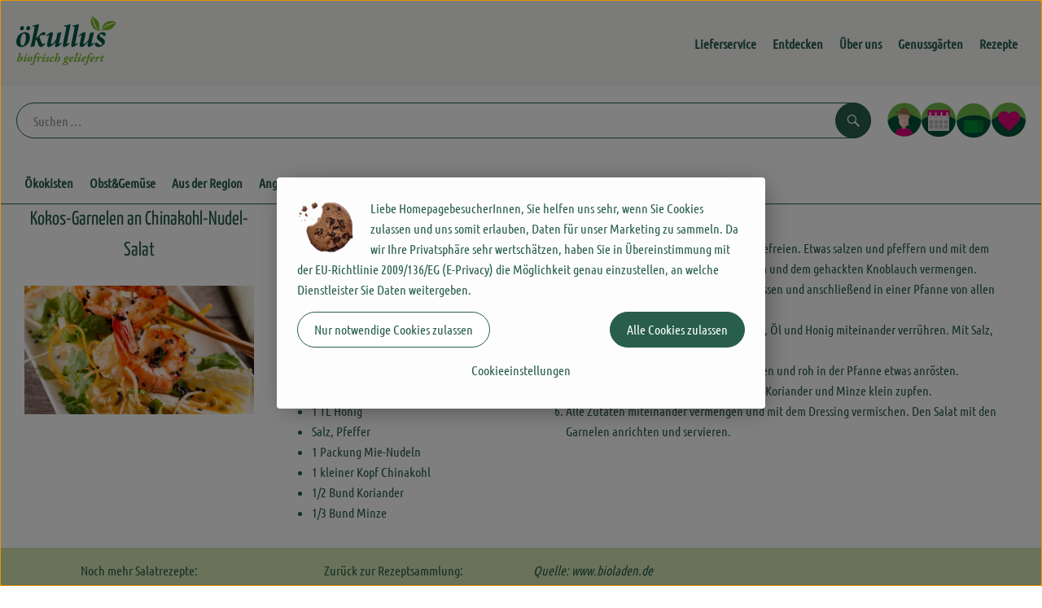

--- FILE ---
content_type: text/html;charset=UTF-8
request_url: https://www.oekullus.de/salate/kokos-garnelen-an-chinakohl-nudel-salat.html
body_size: 24026
content:
<!DOCTYPE html><html lang="de">
<!--
This website is powered by Neos, the Open Source Content Application Platform licensed under the GNU/GPL.
Neos is based on Flow, a powerful PHP application framework licensed under the MIT license.

More information and contribution opportunities at https://www.neos.io
-->
<head><meta charset="UTF-8" /><meta charset="utf8" /><meta name="viewport" content="width=device-width, initial-scale=1" /><meta name="google-site-verification" content="google05799d315e7ac2f8.html" /><link rel="icon" type="image/png" href="https://www.oekullus.de/imagor/9bCM1xvb9T0ArnTkdLsTOrlxqde3DMK5M3lUgY0B/fit-in/filters%3Aexpire%281801150027000%29%3Aquality%2895%29/oekullus%252Fshared%252FData%252FPersistent%252FResources%252F%252F0%252F7%252F9%252Fd%252F079da5e0452b6677e8e4bcbe5291018358606aa0" /><link rel="stylesheet" href="https://www.oekullus.de/_Resources/Static/Packages/Oekokiste.Core/Styles/App2.0.css?bust=92537643" /><link href="https://www.oekullus.de/_Resources/Static/Packages/Jonnitto.PrettyEmbedHelper/Styles/Main.css?bust=e0c3c489" rel="stylesheet" type="text/css" /><link rel="stylesheet" href="https://www.oekullus.de/_Resources/Static/Packages/Oekokiste.Core/map-main.css?bust=16651b7b" /><script data-never-block>window.deferBasketEvents = true; window.pushServerPublicKey = 'BHQXXZFpDcfRztCdxGAufKORIRpeuw2xyISCSUk8zKRgwDpcYp8UFvMn4Z9fbpwnQgxkMLcggJh-dzj_LQSoMGA'; window.pushIsEnabled = false;</script><script type="module" defer src="https://www.oekullus.de/_Resources/Static/Packages/Oekokiste.Core/JS/bundle.js?bust=c9629415" data-never-block></script><script data-never-block>window.basketData = undefined;</script><script data-never-block>window.translationTable = {"Oekokiste.Core:Basket:alternatives.noneFound":"Keine Tauschvorschl\u00e4ge gefunden","Oekokiste.Core:Basket:alternatives.showMore":"Neue Tauschvorschl\u00e4ge","Oekokiste.Core:Basket:buy-button.label.only-pre-ordered-products":"Jetzt vorbestellen","Oekokiste.Core:Basket:buy-button.label.order-now":"Zahlungspflichtig bestellen","Oekokiste.Core:Basket:buy-button.label.submit-changes":"\u00c4nderungen absenden","Oekokiste.Core:Basket:recipe-suggestions.button.see-recipe":"Rezept ansehen","Oekokiste.Core:Basket:recipe-suggestions.noneFound":"Keine Rezepte gefunden","Oekokiste.Core:Basket:recipe-suggestions.showMore":"Neue Rezeptvorschl\u00e4ge","Oekokiste.Core:Basket:recommendation-buttons.button.swap-articles.label":"Artikel austauschen","Oekokiste.Core:Basket:show-recipes.button":"Rezepte anzeigen","Oekokiste.Core:Basket:sum.minus-voucher":"abz\u00fcgl. Gutschein","Oekokiste.Core:DeliveryDates:calendar.events.multiple-orders":"Mehrere Bestellungen","Oekokiste.Core:DeliveryDates:calendar.events.order":"Bestellung","Oekokiste.Core:DeliveryDates:calendar.events.subscription-box":"Abokiste","Oekokiste.Core:DeliveryDates:calendar.events.tour":"Tour","Oekokiste.Core:DeliveryDates:calendar.today":"Heute","Oekokiste.Core:ErrorMessages:voucher.wrong-format":"Der Gutschein-Code wurde im falschen Format \u00fcbertragen.","Oekokiste.Core:Header:last-order-change-countdown.message.h":"Noch {timeRemaining} Std.!","Oekokiste.Core:Header:last-order-change-countdown.message.m":"Noch {timeRemaining} Min.!","Oekokiste.Core:Main:datetime.o-clock":"Uhr","Oekokiste.Core:MyAccount:accordion.field.deleteAccount.confirm":"L\u00f6schen des Kontos bitte best\u00e4tigen.","Oekokiste.Core:MyAccount:accordion.field.logindata.form.email.error.emailsNotMatching":"E-Mail Adressen stimmen nicht \u00fcberein","Oekokiste.Core:MySubscriptions:deselected-article-error-message":"Fehler beim Eintragen des Artikels oder der Gruppe. Bitte versuchen Sie es erneut.","Oekokiste.Core:MySubscriptions:deselected-article-success-message":"Vielen Dank, deine Eingabe wird gepr\u00fcft und dann deiner Liste hinzugef\u00fcgt.","Oekokiste.Core:MySubscriptions:deselected-article-wrong-input-message":"Bitte geben Sie einen g\u00fcltigen Artikel oder eine Gruppe ein.","Oekokiste.Core:ProductPage:image.alt-text":"Produktfoto zu ","Oekokiste.Core:ProductPage:price.approximately.short":"ca.","Oekokiste.Core:PushNotifications:register.client-permission-denied":"","Oekokiste.Core:PushNotifications:register.missing-public-key":"","Oekokiste.Core:SearchBar:search-results.recipes.image.alt-text":"Rezeptbild f\u00fcr ","Oekokiste.Core:SearchBar:search-results.show-less-button.label":"weniger Suchergebnisse","Oekokiste.Core:SearchBar:search-results.show-more-button.label":"weitere Suchergebnisse","Oekokiste.Core:Signup:delivery.depotSelected.which-tour-info.pickup":"Abholer","Oekokiste.Core:Signup:delivery.storageInstructions.form.storage.info.error-message.too-long":"Leider kann unser System zur Zeit nur 190 Zeichen speichern. Bitte k\u00fcrze deine Abstellnotiz.","Oekokiste.Core:Signup:gtc.errorMessage.passwordsNotMatching":"Passw\u00f6rter stimmen nicht \u00fcberein","Oekokiste.Core:Signup:payment.errorMessage.ibanInvalid":"Die IBAN ist ung\u00fcltig","Oekokiste.Core:Signup:process.step1.label":"Adresse pr\u00fcfen","Oekokiste.Core:Signup:process.step2.label":"Pers\u00f6nliche Daten","Oekokiste.Core:Signup:process.step3.label":"Zustellung","Oekokiste.Core:Signup:process.step4.label":"Bezahlung","Oekokiste.Core:Signup:process.step5.label":"AGB","Oekokiste.Core:UrlPaths:basket.url.path.label":"\/warenkorb","Oekokiste.Core:UrlPaths:myAccount.url.path.label":"\/mein-profil","Oekokiste.Core:UrlPaths:orderOverview.url.path.label":"\/bestellungen","Oekokiste.Core:YourOrders:delivery-note":"","Oekokiste.Core:YourOrders:order-state.cancelled":"Storniert","Oekokiste.Core:YourOrders:order-state.delivered":"Geliefert","Oekokiste.Core:YourOrders:order-state.done":"Abgeschlossen","Oekokiste.Core:YourOrders:order-state.open":"Offen","Oekokiste.Core:YourOrders:order-state.preparation":"In Vorbereitung","Oekokiste.Core:YourOrders:order-state.unknown":"Unbekannt","Oekokiste.Loyalty:RegioPoints:basket.regio-points":"{points} Regio-Boni","Oekokiste.Loyalty:RegioPoints:balance.current":"Du hast gerade {balance} Regio-Boni."}; window.locale = 'de'; window.localeForUrl = '';</script><script defer type="application/javascript" data-never-block>window.cookiePunchConfig={"consent":{"privacyPolicyUrl":"\/footer\/datenschutz.html","elementID":"klaro","noAutoLoad":false,"htmlTexts":true,"embedded":false,"groupByPurpose":false,"storageMethod":"cookie","cookieName":"cookieconsent","cookieExpiresAfterDays":120,"default":false,"mustConsent":false,"acceptAll":true,"hideDeclineAll":false,"hideLearnMore":false,"noticeAsModal":false,"disablePoweredBy":true,"additionalClass":null,"cookiePath":null,"cookieDomain":null,"contextualConsentOnly":false,"purposes":{"mediaembeds":{"name":"mediaembeds","title":"Videos","description":"Erlaubt die Einbindung von Videos."},"analytics":{"name":"analytics","title":"Analytics","description":"Tracking des Nutzerverhaltens (z.B. f\u00fcr gezieltere Werbekampagnen)."},"support":{"name":"support","title":"Kundensupport","description":"Erlaubt die Einbindung von Support-Hilfsmitteln, wie z.B. einem Chat."},"maps":{"name":"maps","title":"Kartendarstellung","description":"Externe Dienstleister*innen, die uns bei der Zahlungsabwicklung unterst\u00fctzen."},"payment":{"name":"payment","title":"Zahlungsabwicklung","description":""},"externalContent":{"name":"externalContent","title":"external content","description":"external content"}},"services":{"youtube":{"name":"youtube","title":"Youtube","description":"Erlaubt die Einbindung von Youtube-Videos.","purposes":["mediaembeds"],"contextualConsentOnly":null,"default":null,"cookies":null,"required":null,"optOut":null,"onlyOnce":null,"onInit":null,"onAccept":null,"onDecline":null},"googleAnalytics4":{"name":"googleAnalytics4","title":"Google Analytics 4","description":"Tracking und Auswertung des Nutzerverhaltens per Google Analytics.","purposes":["analytics"],"contextualConsentOnly":null,"default":null,"cookies":[{"pattern":"^_ga(_.*)?","patternIsRegex":true}],"required":null,"optOut":null,"onlyOnce":null,"onInit":null,"onAccept":"window.googleAnalyticsOnAccept()","onDecline":"window.googleAnalyticsOnDecline()"},"googleTagManager":{"name":"googleTagManager","title":"Google Tag Manager","description":"Einbettung von Tracking- und Auswertungsservices von Google und Drittanbietern per Google Tag Manager.","purposes":["analytics"],"contextualConsentOnly":null,"default":null,"cookies":null,"required":null,"optOut":null,"onlyOnce":null,"onInit":"window.googleTagManagerOnInit()","onAccept":"window.googleTagManagerOnAccept()","onDecline":null},"googleAds":{"name":"googleAds","title":"Google Ads","description":"Tracking und Auswertung von Google Ads-Kampagnen.","purposes":["analytics"],"contextualConsentOnly":null,"default":null,"cookies":null,"required":null,"optOut":null,"onlyOnce":null,"onInit":null,"onAccept":"window.googleAdsOnAccept()","onDecline":"window.googleAdsOnDecline()"},"facebookPixel":{"name":"facebookPixel","title":"Facebook Pixel","description":"Tracking und Auswertung des Nutzerverhaltens per Facebook Pixel.","purposes":["analytics"],"contextualConsentOnly":null,"default":null,"cookies":null,"required":null,"optOut":null,"onlyOnce":null,"onInit":null,"onAccept":null,"onDecline":null},"c5a3c29ac092e62bdfb0007dcd29c33d":{"name":"c5a3c29ac092e62bdfb0007dcd29c33d","title":"Typo3","description":"Externe Inhalte von https:\/\/rezepte.oekullus.de\/ - Bereitstellung \u00d6kullus-Rezeptachiv","purposes":["externalContent"],"contextualConsentOnly":null,"default":null,"cookies":null,"required":null,"optOut":null,"onlyOnce":null,"onInit":null,"onAccept":null,"onDecline":null}},"translations":{"acceptAll":"Alle akzeptieren","acceptSelected":"Ausgew\u00e4hlte akzeptieren","close":"Schlie\u00dfen","consentModal":{"description":"Die folgenden Einstellungen regeln, welche Cookies auf dieser Seite eingebunden werden.","title":"Unsere Cookies"},"consentNotice":{"changeDescription":"Seit Ihrem letzten Besuch gab es \u00c4nderungen, bitte erneuern Sie Ihre Zustimmung.","title":"Cookie-Einstellungen","description":"Liebe HomepagebesucherInnen, Sie helfen uns sehr, wenn Sie Cookies zulassen und uns somit erlauben, Daten f\u00fcr unser Marketing zu sammeln. Da wir Ihre Privatsph\u00e4re sehr wertsch\u00e4tzen, haben Sie in \u00dcbereinstimmung mit der EU-Richtlinie 2009\/136\/EG (E-Privacy) die M\u00f6glichkeit genau einzustellen, an welche Dienstleister Sie Daten weitergeben.","learnMore":"Cookieeinstellungen","testing":"Testmodus!"},"contextualConsent":{"acceptAlways":"Immer","acceptOnce":"Einmalig","description":"Cookie-Schutz: Hier verbirgt sich externer Inhalt von {title}. Soll dieser geladen werden? Dabei werden Cookies gesetzt.","descriptionEmptyStore":"Um diesem Dienst dauerhaft zustimmen zu k\u00f6nnen, m\u00fcssen Sie {title} in den {link} zustimmen.","modalLinkText":"Cookie-Einstellungen"},"decline":"Nur notwendige Cookies zulassen","ok":"Alle Cookies zulassen","poweredBy":"Realisiert mit Klaro!","privacyPolicy":{"name":"Datenschutzerkl\u00e4rung","text":"In unserer {privacyPolicy} k\u00f6nnen Sie nachlesen, was wir uns dabei gedacht haben."},"purposeItem":{"service":"Dienst","services":"Dienste"},"purposes":{"advertising":{"description":"Diese Dienste verarbeiten pers\u00f6nliche Informationen, um Ihnen personalisierte oder interessenbezogene Werbung zu zeigen.","title":"Werbung"},"functional":{"description":"Diese Dienste sind f\u00fcr die korrekte Funktion dieser Website unerl\u00e4sslich. Sie k\u00f6nnen sie hier nicht deaktivieren, da der Dienst sonst nicht richtig funktionieren w\u00fcrde.\n","title":"Dienstbereitstellung"},"marketing":{"description":"Diese Dienste verarbeiten pers\u00f6nliche Daten, um Ihnen relevante Inhalte \u00fcber Produkte, Dienstleistungen oder Themen zu zeigen, die Sie interessieren k\u00f6nnten.","title":"Marketing"},"performance":{"description":"Diese Dienste verarbeiten personenbezogene Daten, um den von dieser Website angebotenen Service zu optimieren.\n","title":"Optimierung der Leistung"}},"save":"Speichern","service":{"disableAll":{"description":"Mit diesem Schalter k\u00f6nnen Sie alle Dienste aktivieren oder deaktivieren.","title":"Alle Dienste aktivieren oder deaktivieren"},"optOut":{"description":"Diese Dienste werden standardm\u00e4\u00dfig geladen (Sie k\u00f6nnen sich jedoch abmelden)","title":"(Opt-out)"},"purpose":"Zweck","purposes":"Zwecke","required":{"description":"Dieser Service ist immer erforderlich","title":"(immer erforderlich)"}}}}};</script><script defer type="application/javascript" src="/_Resources/Static/Packages/Sandstorm.CookiePunch/build/cookiepunch.nocss.js?bust=17c044dc" data-never-block></script><script async data-src="https://www.googletagmanager.com/gtag/js?id=G-HHFXYN8M9L" data-type="text/javascript" type="text/plain" data-name="googleAnalytics4"></script><script data-type="text/javascript" data-src="/_Resources/Static/Packages/Oekokiste.Core/JavaScript/GoogleAnalytics4.js?bust=318c564b" id="ga4-script-tag" data-accountkey="G-HHFXYN8M9L" type="text/plain" data-name="googleAnalytics4"></script><script type="text/javascript" data-never-block src="/_Resources/Static/Packages/Oekokiste.Core/JavaScript/GoogleAnalytics4CallbackFunctions.js?bust=b6706231"></script><script data-type="text/javascript" data-src="/_Resources/Static/Packages/Oekokiste.Core/JavaScript/GoogleTagManager.js?bust=80fe284e" id="gtm-script-tag" data-accountkey="GTM-5RL45V4" type="text/plain" data-name="googleTagManager"></script><script type="text/javascript" data-never-block src="/_Resources/Static/Packages/Oekokiste.Core/JavaScript/GoogleTagManagerCallbackFunctions.js?bust=9149ddcf"></script><script data-type="text/javascript" data-src="/_Resources/Static/Packages/Oekokiste.Core/JavaScript/FacebookPixel.js?bust=5cd98f86" id="fbp-script-tag" data-accountkey="1324372991102687" type="text/plain" data-name="facebookPixel"></script><script src="https://www.oekullus.de/_Resources/Static/Packages/Jonnitto.PrettyEmbedHelper/Scripts/Main.js?bust=276ba02d" deferred data-never-block></script><script data-never-block>window.regioPointsData = undefined;</script><title>Kokos-Garnelen an Chinakohl-Nudel-Salat - Salate - Ökullus</title><meta name="description" content="Eine leckere und vielseitige Salatkomposition mit Garnelen und Kokos, schwarzem Sesam und Mie-Nudeln und frischem Chinakohl. " /><meta name="keywords" content="lecker, vielseitig,  Salat, Komposition, Shrimps, Krabben, Garnelen, Kokos, schwarz, Sesam, Mie-Nudeln, Nudeln, Chinakohl, Smoothie, Orange, Koriander, Minze " /><meta name="robots" content="index,follow" /><link rel="canonical" href="https://www.oekullus.de/salate/kokos-garnelen-an-chinakohl-nudel-salat.html" /><meta name="twitter:card" content="summary" /><meta name="twitter:title" content="Kokos-Garnelen an Chinakohl-Nudel-Salat" /><meta name="twitter:description" content="Eine leckere und vielseitige Salatkomposition mit Garnelen und Kokos, schwarzem Sesam und Mie-Nudeln und frischem Chinakohl. " /><meta name="twitter:url" content="https://www.oekullus.de/salate/kokos-garnelen-an-chinakohl-nudel-salat.html" /><meta property="og:type" content="website" /><meta property="og:title" content="Kokos-Garnelen an Chinakohl-Nudel-Salat" /><meta property="og:site_name" content="Ökullus - biofrisch geliefert" /><meta property="og:locale" content="en-US" /><meta property="og:description" content="Eine leckere und vielseitige Salatkomposition mit Garnelen und Kokos, schwarzem Sesam und Mie-Nudeln und frischem Chinakohl. " /><meta property="og:url" content="https://www.oekullus.de/salate/kokos-garnelen-an-chinakohl-nudel-salat.html" /><meta property="og:image" content="https://www.oekullus.de/_Resources/Persistent/e/6/4/0/e640fae90b1f29d9d1293c51e0a6aed211aea102/oekullus_Blaetter-quadrat.jpg" /><meta property="og:image:width" content="680" /><meta property="og:image:height" content="680" /><meta property="og:image:alt" content="oekullus_Blaetter-quadrat.jpg" /><script type="application/ld+json">{"@context":"http:\/\/schema.org\/","@type":"BreadcrumbList","itemListElement":[{"@type":"ListItem","position":1,"name":"\u00d6kullus","item":"https:\/\/www.oekullus.de\/"},{"@type":"ListItem","position":2,"name":"Salate","item":"https:\/\/www.oekullus.de\/"},{"@type":"ListItem","position":3,"name":"Kokos-Garnelen an Chinakohl-Nudel-Salat","item":"https:\/\/www.oekullus.de\/salate\/kokos-garnelen-an-chinakohl-nudel-salat.html"}]}</script></head><div x-data="deliveryDates"><a data-testid="skipLink" href="#mainContent" class="skip-link sr-only sr-only--focusable" x-transition>Zum Hauptinhalt springen</a>        <div x-cloak x-show="changeSelectedOrderIsLoading" class="delivery-dates__loading__wrapper full-page-backdrop">
            <i class="oeko-icon-Tauschen icon--spinner-spin" aria-hidden="true"></i>
        </div>
        <span aria-live="polite" class="sr-only" x-text="changeSelectedOrderIsLoading ? 'Liefertermin wird geändert...' : ''"></span>        <dialog
            x-ref="conflictModal"
            class="modal delivery-dates__conflict-modal"
            aria-label="Dialog: Konflikt ist aufgetreten"
        >
            <div class="modal__header">
                <h2 class="modal__title">
                    Änderungen im Warenkorb
                </h2>
            </div>
            <div class="modal__body">
                <p>Hey, du hast Änderungen im Warenkorb für den <strong x-text="$getDateFormatted($store.deliveryDates.currentDeliveryTour?.date, 'short')"></strong> noch nicht abgesendet.</p>
                <p>Bitte entscheide bevor du in den neuen Termin <strong x-text="$getDateFormatted(newTourCandidate?.date, 'short')"></strong> wechselst, was du tun möchtest:</p>
                <div class="delivery-dates__conflict-modal__options">
                    <button
                        class="button"
                        x-on:click="transferAndSwitch(['modalButton'])"
                        :disabled="conflictModalButtonPressed !== null"
                    >
                        Mitnehmen
                        <i x-cloak x-show="conflictModalButtonPressed === 'transferAndSwitch'" class="oeko-icon-Tauschen icon--spinner-spin" aria-hidden="true"></i>
                    </button>
                    <span aria-live="polite" class="sr-only" x-text="conflictModalButtonPressed === 'transferAndSwitch' ? 'Änderungen am Warenkorb werden mitgenommen...' : ''"></span>

                    <button
                        class="button"
                        x-on:click="discardAndSwitch"
                        :disabled="conflictModalButtonPressed !== null"
                    >
                        Verwerfen
                        <i x-cloak x-show="conflictModalButtonPressed === 'discardAndSwitch'" class="oeko-icon-Tauschen icon--spinner-spin" aria-hidden="true"></i>
                    </button>
                    <span aria-live="polite" class="sr-only" x-text="conflictModalButtonPressed === 'discardAndSwitch' ? 'Änderungen am Warenkorb werden verworfen...' : ''"></span>

                    <button
                        class="button"
                        x-on:click="submitAndSwitch"
                        :disabled="conflictModalButtonPressed !== null"
                    >
                        Abschicken
                        <i x-cloak x-show="conflictModalButtonPressed === 'submitAndSwitch'" class="oeko-icon-Tauschen icon--spinner-spin" aria-hidden="true"></i>
                    </button>
                    <span aria-live="polite" class="sr-only" x-text="conflictModalButtonPressed === 'submitAndSwitch' ? 'Änderungen am Warenkorb werden abgeschickt...' : ''"></span>

                    <button
                        class="button button--type-inverted"
                        x-on:click="abortAndShowBasket"
                        :disabled="conflictModalButtonPressed !== null"
                    >
                        Warenkorb anschauen
                    </button>

                    <button
                        class="button button--type-inverted"
                        x-on:click="abortAndStay"
                        :disabled="conflictModalButtonPressed !== null"
                    >
                        Liefertermin nicht wechseln
                    </button>
                </div>
                <div class="form__error-message" x-show="$store.basket.submitErrorMessage" x-text="$store.basket.submitErrorMessage"></div>
                <!--<label>
                    <input type="checkbox" x-ref="rememberDecision"/>
                    Diese Entscheidung merken und in Zukunft nicht mehr fragen
                </label>-->
                <p>Zur Erinnerung:</p>
                <ul>
                    <li>Du kannst die Bestellung bis zum Bestellschluss immer wieder ändern!</li>
                    <!-- TODO: <li>Diese Einstellung kannst du unter "Meine Einstellungen" zurüclsetzen.</li> -->
                </ul>

                <!-- TODO: Show hint if orderLimit is not fullfilled and show last possible order time
                <p>
                    <sup>*</sup> Hinweis: Diese Bestellung liegt unter dem Mindestbestellwert.<br />
                    Du musst also möglicherweise bis zum  <span x-text="$getDateTimeFormatted(newTourCandidate.lastOrderChange, 'long')"></span> noch etwas hinzubestellen!
                </p>
                -->
            </div>
        </dialog><dialog x-ref="checkAvailabilityModal" class="modal" aria-label="Dialog: Artikel nicht verfügbar">
    <div class="modal__header">
        <h2 class="modal__title">Artikel nicht verfügbar</h2>
    </div>
    <div class="modal__body">
        <p>
            Folgende Artikel konnten leider nicht mitgenommen werden, da sie zum <strong x-text="$getDateFormatted($store.deliveryDates.currentDeliveryTour?.date)"></strong> nicht verfügbar sind .
        </p>
        <ul class="delivery-dates__item-list">
            <template x-for="product in nonTransferableProducts">
                <li
                    class="delivery-dates__item-list__item"
                    role="listitem"
                    x-bind:data-testid="product.id"
                    x-bind:aria-label="() => product.information.name . ' nicht für neues Lieferdatum verfügbar'"
                >
                    <div class="delivery-dates__item">
                        <div class="delivery-dates__item-image">
                            <img x-bind:src="product.information.imageUrl" x-bind:alt="product.information.name" />
                        </div>
                        <div class="delivery-dates__item-meta">
                            <div class="delivery-dates__item-title-and-price">
                                <h5 class="delivery-dates__item-title" x-text="product.information.name"></h5>
                                <span x-text="$getNumberFormatted(product.amount)"></span> à <span x-text="product.unit.unit"></span> × <span x-text="$getPriceFormatted(product.price)"></span> = <strong class="delivery-dates__item-price" x-text="$getPriceFormatted($getPrice(product))"></strong>
                            </div>
                        </div>
                    </div>
                </li>
            </template>
        </ul>
    </div>
    <form method="dialog" class="modal__footer">
        <button type="submit" class="button" @click="closeCheckAvailabilityModal()">Ok</button>
    </form>
</dialog>        <dialog
            x-ref="selectedTourModal"
            class="modal delivery-dates__select-tour-modal"
            aria-label="Dialog: Tour auswählen"
        >
            <div class="modal__header">
                <h2 class="modal__title">
                    <span
                        x-show="$store.deliveryDates.clickedTour?.address"
                        x-text="$store.deliveryDates.clickedTour?.address + ' am ' + $getDateFormatted($store.deliveryDates.clickedTour?.date)"
                    ></span>
                    <span
                        x-cloak
                        x-show="!$store.deliveryDates.clickedTour?.address"
                        x-text="$store.deliveryDates.clickedTour?.label + ' am ' + $getDateFormatted($store.deliveryDates.clickedTour?.date)"
                    ></span>
                </h2>
            </div>
            <div class="modal__body">
                <p x-cloak x-show="$deliveryDateWasMoved($store.deliveryDates.clickedTour)" class="text--important">
                    Ursprünglicher Liefertag: <strong x-text="$getDateFormatted($store.deliveryDates.clickedTour?.isReplacementFor, 'short')"></strong>
                </p>
                <p x-cloak x-show="$store.deliveryDates.clickedTour?.lastOrderChang" class="text--important">
                    Bestellschluss ist <strong x-text="$getDateTimeFormatted($store.deliveryDates.clickedTour?.lastOrderChange, 'short')"></strong>.
                </p>
                <div>
                    <span class="delivery-dates__select-tour-modal__label">Lieferkosten:</span>
                    <span x-text="$getPriceFormatted($store.deliveryDates.clickedTour?.deliveryCost)"></span>
                    <span x-show="$store.deliveryDates.clickedTour?.alwaysApplyDeliveryCost === false">
                        (ab <span x-text="$getPriceFormatted($store.deliveryDates.clickedTour?.noDeliveryCostThreshold)"></span> Bestellwert keine Liefergebühren)
                    </span>
                </div>
                <div x-show="$store.deliveryDates.clickedTour?.orders.length > 0">
                    <span class="delivery-dates__select-tour-modal__label">Bestellungen:</span>
                    <template x-for="order in $store.deliveryDates.clickedTour?.orders">
                        <div :data-testid="order.id" x-show="order.state !== 'Cancelled'" class="delivery-dates__select-tour-modal__order-exists__item">
                            <div>
                                <div x-show="order.id === -1">
                                    Es ist eine Abokiste zur Lieferung geplant.
                                </div>
                                <div x-show="order.id !== -1">
                                    <strong x-text="'#' + order.id"></strong> mit
                                    <span x-text="order.itemCount"></span>  Positionen über 
                                    <strong x-text="$getPriceFormatted(order.billingSum)"></strong><br />
                                    Lieferadresse: <strong x-text="order.address"></strong>
                                </div>
                                <span class="delivery-dates__select-tour-modal__order-not-changable-hint" x-show="!order.isChangeable">Diese Bestellung kann nicht geändert werden!</span>
                            </div>
                            <button
                                autofocus
                                :disabled="$isSelectedOrder($store.deliveryDates.clickedTour, order)"
                                x-show="!isBeforeToday($store.deliveryDates.clickedTour) && order.isChangeable"
                                class="button button--size-small button--select-tour"
                                aria-label=Auswählen
                                x-on:click="() => handleConfirmSelectTourModal($store.deliveryDates.clickedTour, order)">
                                Auswählen
                            </button>
                            <button
                                x-show="isBeforeToday($store.deliveryDates.clickedTour) || !order.isChangeable"
                                autofocus
                                class="button button--size-small button--type-inverted"
                                x-on:click="() => handleChangeToOrderHistory(order.id)">
                                Zur Bestellhistorie
                            </button>
                        </div>
                    </template>
                </div>
            </div>
            <div class="modal__footer">
                <button class="button button--type-inverted" x-on:click="handleCloseSelectTourModal()">
                    Schließen
                </button>
                <button
                    autofocus
                    :disabled="$isSelectedTour($store.deliveryDates.clickedTour) || isBeforeToday($store.deliveryDates.clickedTour)"
                    x-show="$store.deliveryDates.clickedTour?.orders.length === 0 || $store.deliveryDates.clickedTour?.orders.filter(order => order.state !== 'Cancelled').length === 0"
                    class="button"
                    x-on:click="() => handleConfirmSelectTourModal($store.deliveryDates.clickedTour, null)">
                    Auswählen
                </button>
            </div>
        </dialog>    <div
        x-data="miniBasket(false, 0, false)"
        class="mini-basket"
        :class="{ 'mini-basket--is-open': miniBasketIsOpen, 'mini-basket--is-loaded': !basketIsLoading }"
        x-trap="miniBasketIsOpen"
        @toggle-mini-basket.window="toggleMiniBasket()"
        @click.outside="closeMiniBasket(event)"
    >
            <dialog x-ref="cancelOrderModal" class="modal" aria-label="Dialog: Bestellung wirklich stornieren?">
        <div class="modal__header">
            <h2 class="modal__title">Bestellung wirklich stornieren?</h2>
        </div>
        <div class="modal__body" x-cloak x-show="$store.deliveryDates.currentOrder?.id === -1 || basketContainsSubscriptions()">
            Hinweis: Wenn du diese Bestellung stornierst,<br />wird eine Lieferpause für die betroffenen Abokisten/Abo Artikel erstellt.
        </div>
        <div class="modal__footer">
            <button
                type="button"
                class="button button--type-very-important"
                x-on:click="onCancelOrder"
                x-cloak
            >
                Ja, Bestellung stornieren
                <i x-show="$store.basket.isCancelling" class="oeko-icon-Tauschen icon--spinner-spin" aria-hidden="true"></i>
            </button>
            <span aria-live="polite" class="sr-only" x-text="$store.basket.isCancelling ? 'Bestellung wird storniert...' : ''"></span>

            <form method="dialog">
                <button class="button" type="submit" x-on:click="resetOrder">
                Nein, Bestellung nicht stornieren
                </button>
            </form>
        </div>
    </dialog>
            <header class="mini-basket__header">
        <div class="mini-basket__header-icon shop-menu__item shop-menu__item--basket">
        <img x-show="$store.basket.productCount === 0" src='https://www.oekullus.de/imagor/WaxIkruMv92c6__RaR6Pw9ZnFQ1qnKRbvC7k1SM-/fit-in/0x80/filters%3Aexpire%281801150027000%29%3Aquality%2895%29/oekullus%252Fshared%252FData%252FPersistent%252FResources%252F%252Fe%252F0%252Fa%252Fe%252Fe0ae9282e13f7ca7222918a4461e1fa88aaa409e' alt='Zum Warenkorb' class='shop-menu__item__icon' /><img x-cloak x-show="$store.basket.productCount > 0" src='https://www.oekullus.de/imagor/v6HvA9drItnBhxY3O3sRDQYtH9GEhP2oU6C-6DCy/fit-in/0x80/filters%3Aexpire%281801150027000%29%3Aquality%2895%29/oekullus%252Fshared%252FData%252FPersistent%252FResources%252F%252F7%252F8%252F7%252F7%252F78775aa85517c4fdadedb75557558cc40a7df245' alt='Zum Warenkorb' class='shop-menu__item__icon' />
            <span class="shop-menu__item-counter" x-cloak x-show="$store.basket.productCount > 0"><span x-text="$store.basket.productCount"></span></span>
        </div>
        <h3 class="mini-basket__header-headline">
           Warenkorbvorschau
        </h3>
        <div class="mini-basket__header-order-note" x-cloak x-show="$store.user.isSignedIn && $store.deliveryDates.currentDeliveryTour">
            
                    Deine Bestellung <template x-if="$store.deliveryDates.currentOrder && $store.deliveryDates.currentOrder.id > 0"><strong data-testid="current-order-id" x-text="'#' + $store.deliveryDates.currentOrder.id"></strong></template> zum <strong x-text="$getDateFormatted($store.deliveryDates.currentDeliveryTour?.date, 'long')"></strong><br />Bis zum <strong x-text="$getDateTimeFormatted($store.deliveryDates.currentDeliveryTour?.lastOrderChange, 'long')"></strong> änderbar!
                
        </div>
        <div class="mini-basket__header-order-note" x-cloak x-show="!$store.user.isSignedIn">
            <a href="/login">Bitte Einloggen und Lieferdatum auswählen</a>
        </div>
        <div class="mini-basket__header-order-note" x-cloak x-show="$store.user.isSignedIn && !$store.deliveryDates.currentDeliveryTour">
            Scheinbar gab es ein Problem beim Laden der Liefertermine.
            <a href=/lieferdatum class="button button--size-small">Bitte Lieferdatum auswählen</a>
        </div>
        <div class="mini-basket__alcohol-note" x-cloak x-show="basketContainsProductsWithAlcohol()">
            
                    Es befinden sich Artikel mit Alkohol im Warenkorb. Die Lieferung darf nicht an Minderjährige erfolgen. Unser Fahrer wird dies bei der Auslieferung überprüfen.
                
        </div>
            <button class="mini-basket__header-close button button--square button--type-very-important-inverted" x-on:click="toggleMiniBasket()" aria-labelledby="close-mini-basket" x-show="miniBasketIsOpen">
        <i class="oeko-icon-close"></i>
        <span id="close-mini-basket" hidden>Warenkorbvorschau schließen</span>
    </button>
    </header>
        
        <div class="mini-basket__items" x-show="miniBasketIsOpen">
            <div class="basket__loading-indicator" x-cloak x-show="basketIsLoading">
                <i class="oeko-icon-Tauschen icon--spinner-spin" aria-hidden="true"></i>
            </div>
            <span aria-live="polite" class="sr-only" x-text="basketIsLoading ? 'Warenkorb wird geladen...' : ''"></span>
                <div class="mini-basket__empty" x-cloak x-show="showBasketIsEmptyMessage">
        <i class="oeko-icon-Box-traurig"></i>
    </div>
    <ul>
        <template x-for="voucher in $store.basket.vouchers" :key="voucher.model.id">
            <li
                x-bind:data-product-id="voucher.model.id"
                class="mini-basket__item mini-basket__item--Voucher"
                role="listitem"
                class="mini-basket__item--voucher"
            >
                <div class="mini-basket__item__tile">
                    <div :data-testid="'basketItemTitle-' + voucher.model.id" class="mini-basket__item-title">
                        <span x-text="getVoucherLabel(voucher)"></span>
                    </div>
                    <div x-cloak x-show="voucher.isPartOfExistingOrder" class="mini-basket__item-icon">
                        <i class="oeko-icon-Haken"></i>
                    </div>
                    <a x-class="mini-basket__item-image">
                        <img x-bind:src="voucher.imageUrl" x-bind:alt="$translate('Oekokiste.Core:ProductPage:image.alt-text') + getVoucherLabel(voucher)" loading="lazy" />
                    </a>
                    <div class="mini-basket__item-meta">
                        <div class="mini-basket__item-details">
                            <strong class="mini-basket__item-price" x-text="$getPriceFormatted(getSingleVoucherValue(voucher))"></strong>
                        </div>
                        <template x-if="voucher.model.type === 'PercentualVoucher'">
                            <div class="mini-basket__item-note">
                                <span>Der endgültige Rabatt wird nach dem Packen deiner Kiste anhand des tatsächlichen Rechnungsbetrags berechnet.</span>
                            </div>
                        </template>
                    </div>
                </div>
            </li>
        </template>
        <template x-for="(bucket, date) in sortedProducts" :key="date">
            <li>
                <h5 class="mini-basket__items-headline" x-show="date !== ''">
                    <span>
                        Deine Bestellung für <span x-text="$getDateFormatted(date, 'long')"></span>:
                    </span>
                </h5>
                <ul>
                    <template x-for="product in bucket.products" :key="product.idInBasket">
                        <li
                            x-bind:data-product-id="product.id"
                            class="mini-basket__item"
                            role="listitem"
                            :class="getClass(product)"
                            x-data="product($data.product.information, $data.product.information.discount)"
                        >
                            <div class="mini-basket__item__tile" x-bind:class="productHasInsufficientRemainingItems() ? 'mini-basket__item--insufficient-remaining-items-border' : ''">
                                    <a :data-testid="'basketItemTitle-' + product.id" x-bind:href="getProductUrl(product)" class="mini-basket__item-title">
        <span x-html="getTitle(product)"></span>
        <span
            x-show="product.information.productType !== 'Recipe'"
            class="sr-only"
            x-text="', ' + product.amount + ' '"></span>
        <span
            x-cloak x-show="product.information.productType !== 'Recipe' && product.unit.unit.includes('g') && !product.unit.unit.includes('kg')" class="sr-only">×</span>
        <span
            x-show="product.information.productType !== 'Recipe'"
            class="sr-only"
            x-text="' ' + product.unit.unit + ' im Warenkorb für insgesamt ' + $getPriceFormatted(getPrice(product))"
        ></span>
    </a>
                                    <div x-cloak x-show="getIconClass(product)" class="mini-basket__item-icon">
        <i :class="getIconClass(product)"></i>
    </div>
                                    <a x-bind:href="product.information.url" class="mini-basket__item-image" :class="product.information.productType === 'Recipe' ? 'mini-basket__item-image--recipe' : ''">
        <img x-bind:src="product.information.imageUrl" x-bind:alt="$translate('Oekokiste.Core:ProductPage:image.alt-text') + product.information.name" loading="lazy" />
    </a>
                                <div class="mini-basket__item-meta">
                                    <span class="mini-basket__item__duplicate-label" x-show="productHasDuplicatesInBasket(product)">Doppelt</span>
                                        <template x-if="product.information.productType !== 'Voucher' && product.information.productType !== 'Recipe'">
        <div class="mini-basket__item-details" x-show="product.amount > 0">
            <div>
                <span aria-label="Menge" x-text="$getNumberFormatted(product.amount)"></span>
                <span x-cloak x-show="product.unit.unit.includes('g') && !product.unit.unit.includes('kg')">×</span>
                <span aria-label="Einheit" x-text="product.unit.unit"></span>
                <span>=</span>
                <strong class="mini-basket__item-price" x-text="$getPriceFormatted(getPrice(product))"></strong>
                <span class="mini-basket__item-discount" aria-label="Rabatt von:" x-cloak x-show="product.discount > 0" x-text="'-' + product.discount + '%'"></span>
            </div>
            
        </div>
        <small x-show="getPrice(product) > 0">(inkl. <span x-text='product.information.vat'></span>% MwSt.)</small>
    </template>
    <template x-if="product.information.productType === 'Recipe'">
        <div class="mini-basket__item-details" x-show="product.amount > 0 && product.information.productType === 'Recipe'">
            <div class="mini-basket__item-details" x-show="product.information.productType === 'Recipe'">
                <span x-text="product.amount + ' Portionen'"></span>
            </div>
        </div>
    </template>
    <!-- <deprecated> {@see \Oekokiste\Core\Domain\Projection\Basket\Events\UpstreamOrderUpdateBasketEvent::fromArray} -->
    <template x-if="product.information.productType === 'Voucher'">
        <div class="mini-basket__item-details">
            <span class="mini-basket__item-price" x-text="$getPriceFormatted(getSingleVoucherValue(product))"></span>
        </div>
    </template>
    <!-- </deprecated> -->
    <template x-if="product.repeatXWeeks">
        <div class="mini-basket__item-subscription">
            <i class="oeko-icon-Tauschen"></i>
            <div>
                Im Abo <span x-text="$getLabelForSubscriptionValue(product.repeatXWeeks, [{&quot;value&quot;:&quot;0&quot;,&quot;label&quot;:&quot;Artikel einmalig liefern&quot;},{&quot;value&quot;:&quot;1&quot;,&quot;label&quot;:&quot;w\u00f6chentlich liefern&quot;},{&quot;value&quot;:&quot;2&quot;,&quot;label&quot;:&quot;alle 2 Wochen liefern&quot;},{&quot;value&quot;:&quot;3&quot;,&quot;label&quot;:&quot;alle 3 Wochen liefern&quot;},{&quot;value&quot;:&quot;4&quot;,&quot;label&quot;:&quot;alle 4 Wochen liefern&quot;},{&quot;value&quot;:&quot;6&quot;,&quot;label&quot;:&quot;alle 6 Wochen liefern&quot;},{&quot;value&quot;:&quot;8&quot;,&quot;label&quot;:&quot;alle 8 Wochen liefern&quot;}])"></span> <br />
                <!-- <span>ab Freitag 14.03.2021 (TODO)</span> -->
            </div>
        </div>
    </template>
    <template x-if="product.note">
        <div class="mini-basket__item-note">
            <span x-text="product.note"></span>
        </div>
    </template>

                                    <template x-if="getTourLimitDateForProduct(product)">
                                        <div class="mini-basket__item-order-period">
                                            Vorgezogener Bestellschluss: <span x-text="$getDateTimeFormatted(getTourLimitDateForProduct(product))"></span>
                                        </div>
                                    </template>
                                    <template x-if="!product.information.isProtected && !product.isChangeable && product.amount > 0">
                                        <div class="mini-basket__item-order-period mini-basket__item-exceeded-order-period">
                                            Bestellschluss bereits überschritten
                                        </div>
                                    </template>
                                    <div x-cloak x-show="product.isRemoved" class="mini-basket__item-item-removed-note">
                                        Artikel wird bei Absenden aus bestehender Bestellung entfernt
                                    </div>
                                    <div
                                        x-cloak
                                        x-show="productHasInsufficientRemainingItems()"
                                        class="mini-basket__item-insufficient-items-remaining-note"
                                    >
                                        Von diesem Artikel gibt es leider nur noch <span x-text="product.information.remainingItems * product.unit.factor"></span> <span x-text="product.unit.unit"></span>.
                                    </div>
                                </div>
                                <div x-cloak x-show="canEditProduct(product)" class="mini-basket__item-actions">
                                    <select
                                        x-cloak
                                        x-show="product.information.units.length > 1"
                                        title="Einheit"
                                        x-on:change="changeUnit(event, product)"
                                    >
                                        <template x-for="unit in product.information.units">
                                            <option :value="unit.name" :selected="product.unit.unitId === unit.unitId" x-text="unit.name"></option>
                                        </template>
                                    </select>
                                    <button data-testid="button-decrease" class="button button--square button--type-inverted button--size-small" x-bind:class="productHasInsufficientRemainingItems() ? 'mini-basket__item--insufficient-remaining-items-decrease-button' : ''" x-on:click="decreaseSelectedAmount(product)">
                                        <i class="oeko-icon-minus"></i>
                                        <span class="sr-only">Anzahl reduzieren</span>
                                    </button>
                                    <button data-testid="button-increase" class="button button--square button--size-small" x-on:click="increaseSelectedAmount(product)">
                                        <i class="oeko-icon-plus"></i>
                                        <span class="sr-only">Anzahl erhöhen</span>
                                    </button>
                                </div>
                                <div x-cloak x-show="canEditProduct(product)">
                                    <span aria-live="polite" class="sr-only" x-text="product.amount + ' ' + product.unit.unit + ' im Warenkorb für insgesamt ' + $getPriceFormatted(getPrice(product))"></span>
                                </div>
                                <div class="bulk-indicator bulk-indicator--mini" x-show="product.information.bulkPrice">
                                    <template x-if="!bulkAmountReached()">
                                        <span class="bulk-indicator__text">
                                            <span class="bold" x-text="'Noch ' + $missingToNextBulk(productInBasket?.information, productInBasket?.amount, productInBasket?.unit?.factor, productInBasket?.itemType)"></span>
                                            <span class="bold" x-cloak x-show="productInBasket?.unit?.unit.includes('g') && !productInBasket?.unit?.unit.includes('kg')">×</span>
                                            <span class="bold" x-text="productInBasket?.unit?.unit"></span>
                                            dann nur
                                            <span class="bold" x-html="bulkPriceFormatted"></span>
                                        </span>
                                    </template>
                                    <template x-if="bulkAmountReached()">
                                        <span class="bulk-indicator__text">
                                            <span class="bold">Jippie!</span> Jetzt gilt der Sparpreis: 
                                            <span class="bold" x-html="bulkPriceFormatted"></span>
                                        </span>
                                    </template>
                                </div>
                                <template x-if="product.information.bulkPrice">
                                    <span aria-live="polite" class="sr-only" x-html="bulkAmountReached() ? 'Jetzt gilt der Sparpreis:  ' + bulkPriceFormattedWithoutUnit + ' pro ' + productInBasket?.information.baseUnit : 'Noch ' + $missingToNextBulk(productInBasket?.information, productInBasket?.amount, productInBasket?.unit?.factor, productInBasket?.itemType)"></span>
                                    <span aria-live="polite" class="sr-only" x-cloak x-show="productInBasket?.unit?.unit.includes('g') && !productInBasket?.unit?.unit.includes('kg')">×</span>
                                    <span aria-live="polite" class="sr-only" x-html="productInBasket?.unit?.unit + ' dann nur ' + bulkPriceFormattedWithoutUnit + ' pro ' + productInBasket?.information.baseUnit"></span>
                                </template>
                                <div x-cloak x-show="product.isRemoved" class="mini-basket__item-undo">
                                    <button
                                        class="button button--type-inverted button--size-small"
                                        x-on:click="undoRemoveProduct(product, event)"
                                    >
                                        Rückgängig
                                        <span class="sr-only">(Löschen rückgängig machen)</span>
                                    </button>
                                </div>
                                <button
                                    x-cloak
                                    x-show="canDeleteProduct(product)"
                                    class="mini-basket__item-remove button button--square button--type-grey"
                                    x-bind:class="productHasInsufficientRemainingItems() ? 'mini-basket__item--insufficient-remaining-items-delete-button' : ''"
                                    x-on:click="removeProductFromBasket(product, event)"
                                >
                                    <i class="oeko-icon-trash"></i>
                                    <span class="sr-only">Artikel aus Warenkorb entfernen</span>
                                </button>

                            </div>
                            <template x-if="showAlternativesAndRecipeButtons(product)">
                                
                            </template>
                        </li>
                    </template>
                </ul>
            </li>
        </template>
    </ul>
        </div>
        <footer class="mini-basket__footer" x-show="miniBasketIsOpen">
            <div class="mini-basket__footer-inner" x-cloak x-show="basketIsEmpty()">
                    <div class="mini-basket__footer-empty-note" x-cloak x-show="showBasketIsEmptyMessage">
        <strong>Hier passt noch ganz viel rein!</strong>
        <p>
            Es sieht so aus, als hättest Du noch nichts<br />zu Deinem Warenkorb hinzugefügt.
        </p>
        <a href="/" class="button">Jetzt einkaufen</a>
    </div>
            </div>
            <div class="mini-basket__footer-inner" x-cloak x-show="!basketIsEmpty()">
                    <table class="mini-basket__sum-table" x-cloak x-show="basketContainsOnlyPreOrderProducts() == false">
        <tbody>
        <tr x-cloak x-show="!$store.basket.minOrderValue?.isReached && $store.user.isSignedIn">
            <td colspan="2" class="mini-basket__min-value-note">
                    <span x-cloak x-show="!$store.basket.minOrderValue?.overwritingPackStation">
        
                    Mindestbestellwert von <strong x-text="$getPriceFormatted($store.basket.minOrderValue?.minOrderValue)"></strong> noch nicht erreicht
                
    </span>
    <span x-cloak x-show="$store.basket.minOrderValue?.overwritingPackStation">
        
                    Mindestbestellwert von <strong x-text="$getPriceFormatted($store.basket.minOrderValue?.minOrderValue)"></strong> oder <strong x-text="$getPriceFormatted($store.basket.minOrderValue?.overwritingPackStation?.minOrderValue)"></strong> an <span x-text="$store.basket.minOrderValue?.overwritingPackStation?.name"></span> noch nicht erreicht
                
    </span>
            </td>
        </tr>
        <tr x-cloak x-show="$store.basket.minOrderValue?.packStations.length > 0 && $store.user.isSignedIn">
            <td colspan="2">
                    <div class="mini-basket__min-value-packstation-note">
        <template x-for="packStation in packStationsWithUnreachedMinOrderValue">
            <span :data-testid="packStation.name">
                
                    Mindestbestellwert von <strong x-text="$getPriceFormatted(packStation.minOrderValue)"></strong> an <span x-text="packStation.name"></span> noch nicht erreicht
                
            </span>
        </template>
    </div>
            </td>
        </tr>
        <tr>
            <td><strong>Gesamtsumme</strong></td>
            <td><strong x-text="$getPriceFormatted(getSum())"></strong></td>
        </tr>
        </tbody>
    </table>
                <a href="/warenkorb" class="button" data-testid="to-basket-button" >Zum Warenkorb</a>
            </div>
        </footer>
    </div><header class="shop-header" x-data="header" x-ref="header" x-on:scroll.window="handleWindowScroll()" aria-label="Shop Header"><div x-cloak x-show="$store.user.isSignedIn &amp;&amp; $store.deliveryDates.currentOrder &amp;&amp; $store.deliveryDates.currentOrder.id !== 0 &amp;&amp; $store.basket.hasOpenChanges" class="shop-header__open-changes"><strong>Achtung: </strong> Du hast noch offene Änderungen in deinem <a href=/warenkorb>Warenkorb</a>. Vergiss nicht, deine Änderungen abzusenden!  🥕</div><a href="/sendungsstatus" x-data="deliveryStatus" x-cloak x-show="$store.deliveryStatus.deliveryState &gt; 0" class="shop-header__delivery-status"><div class="shop-header__delivery-status__container container"><div class="shop-header__delivery-status__content"><p class="shop-header__delivery-status__description">Deine Kiste ist auf dem Weg zu dir.<br />Schau dir hier den Sendungsstatus an.</p><i class="oeko-icon-Truck shop-header__delivery-status__icon"></i></div></div></a><div class="shop-header__secondary"><div class="shop-header__content container"><a class="shop-header__logo" href="/" title="Zur Startseite"><img src="https://www.oekullus.de/imagor/_6UpMCV9R2tn045hc7fR6yE9D68avZlWiRRp3T_i/fit-in/0x120/filters%3Aexpire%281801150027000%29%3Aquality%2895%29/oekullus%252Fshared%252FData%252FPersistent%252FResources%252F%252Ff%252F0%252F5%252F6%252Ff056ddadd94e0c8439f8037a04d3f6ec5b19fe99" alt="Logo von Ökullus" /></a><nav class="neos-menu" aria-label="Metamenü"><ul class='main-menu__items main-menu__items--level-1'><li>
            <a
                class='main-menu__item  main-menu__item--has-children'
                href='/lieferservice/oekullus-app.html'
                x-on:click='closeMenu($event)'
            >
                  Lieferservice <div class='main-menu__item-arrow' x-on:click='openSecondLevel($event)'>
                <i class='oeko-icon-angle-down'></i>
            </div>
            </a>
        <ul class='main-menu__items main-menu__items--level-2'><li class="main-menu__back-entry">
                <a class='main-menu__item' x-on:click='backToLevel1($event)' href='#'>
                    <i class='oeko-icon-angle-left'></i> <span>Zurück zu Lieferservice</span>
                </a></li><li>
            <a
                class='main-menu__item  '
                href='/lieferservice/oekullus-app.html'
                x-on:click='closeMenu($event)'
            >
                  Ökullus App <div class='main-menu__item-arrow' x-on:click='openSecondLevel($event)'>
                <i class='oeko-icon-angle-down'></i>
            </div>
            </a>
        </li><li>
            <a
                class='main-menu__item  '
                href='/lieferservice/so-gehts.html'
                x-on:click='closeMenu($event)'
            >
                  So gehts <div class='main-menu__item-arrow' x-on:click='openSecondLevel($event)'>
                <i class='oeko-icon-angle-down'></i>
            </div>
            </a>
        </li><li>
            <a
                class='main-menu__item  '
                href='/lieferservice/bestellung.html'
                x-on:click='closeMenu($event)'
            >
                  Bestellung <div class='main-menu__item-arrow' x-on:click='openSecondLevel($event)'>
                <i class='oeko-icon-angle-down'></i>
            </div>
            </a>
        </li><li>
            <a
                class='main-menu__item  '
                href='/lieferservice/lieferung.html'
                x-on:click='closeMenu($event)'
            >
                  Lieferung <div class='main-menu__item-arrow' x-on:click='openSecondLevel($event)'>
                <i class='oeko-icon-angle-down'></i>
            </div>
            </a>
        </li><li>
            <a
                class='main-menu__item  '
                href='/lieferservice/unsere-partner.html'
                x-on:click='closeMenu($event)'
            >
                  Unsere Partner <div class='main-menu__item-arrow' x-on:click='openSecondLevel($event)'>
                <i class='oeko-icon-angle-down'></i>
            </div>
            </a>
        </li><li>
            <a
                class='main-menu__item  '
                href='/lieferservice/haeufige-fragen.html'
                x-on:click='closeMenu($event)'
            >
                  Häufige Fragen <div class='main-menu__item-arrow' x-on:click='openSecondLevel($event)'>
                <i class='oeko-icon-angle-down'></i>
            </div>
            </a>
        </li><li>
            <a
                class='main-menu__item  '
                href='/lieferservice/schnupperlieferung.html'
                x-on:click='closeMenu($event)'
            >
                  Schnupperlieferung <div class='main-menu__item-arrow' x-on:click='openSecondLevel($event)'>
                <i class='oeko-icon-angle-down'></i>
            </div>
            </a>
        </li><li>
            <a
                class='main-menu__item  '
                href='/lieferservice/freunde-werben.html'
                x-on:click='closeMenu($event)'
            >
                  Freunde werben <div class='main-menu__item-arrow' x-on:click='openSecondLevel($event)'>
                <i class='oeko-icon-angle-down'></i>
            </div>
            </a>
        </li><li>
            <a
                class='main-menu__item  '
                href='/lieferservice/buerokiste.html'
                x-on:click='closeMenu($event)'
            >
                  Bürokiste <div class='main-menu__item-arrow' x-on:click='openSecondLevel($event)'>
                <i class='oeko-icon-angle-down'></i>
            </div>
            </a>
        </li><li>
            <a
                class='main-menu__item  '
                href='/lieferservice/schulobst.html'
                x-on:click='closeMenu($event)'
            >
                  Schulobst <div class='main-menu__item-arrow' x-on:click='openSecondLevel($event)'>
                <i class='oeko-icon-angle-down'></i>
            </div>
            </a>
        </li></ul></li><li>
            <a
                class='main-menu__item  main-menu__item--has-children'
                href='/entdecken/aktuelles.html'
                x-on:click='closeMenu($event)'
            >
                  Entdecken <div class='main-menu__item-arrow' x-on:click='openSecondLevel($event)'>
                <i class='oeko-icon-angle-down'></i>
            </div>
            </a>
        <ul class='main-menu__items main-menu__items--level-2'><li class="main-menu__back-entry">
                <a class='main-menu__item' x-on:click='backToLevel1($event)' href='#'>
                    <i class='oeko-icon-angle-left'></i> <span>Zurück zu Entdecken</span>
                </a></li><li>
            <a
                class='main-menu__item  '
                href='/entdecken/aktuelles.html'
                x-on:click='closeMenu($event)'
            >
                  Aktuelles <div class='main-menu__item-arrow' x-on:click='openSecondLevel($event)'>
                <i class='oeko-icon-angle-down'></i>
            </div>
            </a>
        </li><li>
            <a
                class='main-menu__item  '
                href='/entdecken/veranstaltungen.html'
                x-on:click='closeMenu($event)'
            >
                  Veranstaltungen <div class='main-menu__item-arrow' x-on:click='openSecondLevel($event)'>
                <i class='oeko-icon-angle-down'></i>
            </div>
            </a>
        </li><li>
            <a
                class='main-menu__item  '
                href='/entdecken/saisonkalender.html'
                x-on:click='closeMenu($event)'
            >
                  Saisonkalender <div class='main-menu__item-arrow' x-on:click='openSecondLevel($event)'>
                <i class='oeko-icon-angle-down'></i>
            </div>
            </a>
        </li><li>
            <a
                class='main-menu__item  '
                href='/entdecken/gutscheine.html'
                x-on:click='closeMenu($event)'
            >
                  Gutscheine <div class='main-menu__item-arrow' x-on:click='openSecondLevel($event)'>
                <i class='oeko-icon-angle-down'></i>
            </div>
            </a>
        </li><li>
            <a
                class='main-menu__item  '
                href='/entdecken/jobs.html'
                x-on:click='closeMenu($event)'
            >
                  Jobs <div class='main-menu__item-arrow' x-on:click='openSecondLevel($event)'>
                <i class='oeko-icon-angle-down'></i>
            </div>
            </a>
        </li></ul></li><li>
            <a
                class='main-menu__item  main-menu__item--has-children'
                href='/ueber-uns/eigener-anbau.html'
                x-on:click='closeMenu($event)'
            >
                  Über uns <div class='main-menu__item-arrow' x-on:click='openSecondLevel($event)'>
                <i class='oeko-icon-angle-down'></i>
            </div>
            </a>
        <ul class='main-menu__items main-menu__items--level-2'><li class="main-menu__back-entry">
                <a class='main-menu__item' x-on:click='backToLevel1($event)' href='#'>
                    <i class='oeko-icon-angle-left'></i> <span>Zurück zu Über uns</span>
                </a></li><li>
            <a
                class='main-menu__item  '
                href='/ueber-uns/eigener-anbau.html'
                x-on:click='closeMenu($event)'
            >
                  Eigener Anbau <div class='main-menu__item-arrow' x-on:click='openSecondLevel($event)'>
                <i class='oeko-icon-angle-down'></i>
            </div>
            </a>
        </li><li>
            <a
                class='main-menu__item  '
                href='/ueber-uns/oekullus-Team.html'
                x-on:click='closeMenu($event)'
            >
                  Unser Team <div class='main-menu__item-arrow' x-on:click='openSecondLevel($event)'>
                <i class='oeko-icon-angle-down'></i>
            </div>
            </a>
        </li><li>
            <a
                class='main-menu__item  '
                href='/ueber-uns/werte.html'
                x-on:click='closeMenu($event)'
            >
                  Unsere Werte <div class='main-menu__item-arrow' x-on:click='openSecondLevel($event)'>
                <i class='oeko-icon-angle-down'></i>
            </div>
            </a>
        </li><li>
            <a
                class='main-menu__item  '
                href='/ueber-uns/unser-mobilitaetskonzept.html'
                x-on:click='closeMenu($event)'
            >
                  Unser Mobilitätskonzept <div class='main-menu__item-arrow' x-on:click='openSecondLevel($event)'>
                <i class='oeko-icon-angle-down'></i>
            </div>
            </a>
        </li><li>
            <a
                class='main-menu__item  '
                href='/ueber-uns/wochenmaerkte.html'
                x-on:click='closeMenu($event)'
            >
                  Wochenmärkte <div class='main-menu__item-arrow' x-on:click='openSecondLevel($event)'>
                <i class='oeko-icon-angle-down'></i>
            </div>
            </a>
        </li><li>
            <a
                class='main-menu__item  '
                href='/ueber-uns/mobiler-huehnerstall.html'
                x-on:click='closeMenu($event)'
            >
                  Mobile Hühnerställe <div class='main-menu__item-arrow' x-on:click='openSecondLevel($event)'>
                <i class='oeko-icon-angle-down'></i>
            </div>
            </a>
        </li><li>
            <a
                class='main-menu__item  '
                href='/ueber-uns/bioland-qualitaet.html'
                x-on:click='closeMenu($event)'
            >
                  Bioland Qualität <div class='main-menu__item-arrow' x-on:click='openSecondLevel($event)'>
                <i class='oeko-icon-angle-down'></i>
            </div>
            </a>
        </li><li>
            <a
                class='main-menu__item  '
                href='/ueber-uns/kontakt.html'
                x-on:click='closeMenu($event)'
            >
                  Kontakt <div class='main-menu__item-arrow' x-on:click='openSecondLevel($event)'>
                <i class='oeko-icon-angle-down'></i>
            </div>
            </a>
        </li></ul></li><li>
            <a
                class='main-menu__item  main-menu__item--has-children'
                href='/genussgaerten-1/miete-deinen-Genussgarten.html'
                x-on:click='closeMenu($event)'
            >
                  Genussgärten <div class='main-menu__item-arrow' x-on:click='openSecondLevel($event)'>
                <i class='oeko-icon-angle-down'></i>
            </div>
            </a>
        <ul class='main-menu__items main-menu__items--level-2'><li class="main-menu__back-entry">
                <a class='main-menu__item' x-on:click='backToLevel1($event)' href='#'>
                    <i class='oeko-icon-angle-left'></i> <span>Zurück zu Genussgärten</span>
                </a></li><li>
            <a
                class='main-menu__item  '
                href='/genussgaerten-1/miete-deinen-Genussgarten.html'
                x-on:click='closeMenu($event)'
            >
                  Genussgärten <div class='main-menu__item-arrow' x-on:click='openSecondLevel($event)'>
                <i class='oeko-icon-angle-down'></i>
            </div>
            </a>
        </li></ul></li><li>
            <a
                class='main-menu__item  main-menu__item--has-children'
                href='/rezepte/rezepte.html'
                x-on:click='closeMenu($event)'
            >
                  Rezepte <div class='main-menu__item-arrow' x-on:click='openSecondLevel($event)'>
                <i class='oeko-icon-angle-down'></i>
            </div>
            </a>
        <ul class='main-menu__items main-menu__items--level-2'><li class="main-menu__back-entry">
                <a class='main-menu__item' x-on:click='backToLevel1($event)' href='#'>
                    <i class='oeko-icon-angle-left'></i> <span>Zurück zu Rezepte</span>
                </a></li><li>
            <a
                class='main-menu__item  '
                href='/rezepte/rezepte.html'
                x-on:click='closeMenu($event)'
            >
                  Rezepte <div class='main-menu__item-arrow' x-on:click='openSecondLevel($event)'>
                <i class='oeko-icon-angle-down'></i>
            </div>
            </a>
        </li></ul></li></ul></nav></div></div><div class="shop-header__primary"><div class="shop-header__content container shop-header__content--without-kisten-menu" :class="{'shop-header__content--search-results-visible': $store.showSearchResults}"><a class="shop-header__logo" href="/" title="Zur Startseite"><img src="https://www.oekullus.de/imagor/_6UpMCV9R2tn045hc7fR6yE9D68avZlWiRRp3T_i/fit-in/0x120/filters%3Aexpire%281801150027000%29%3Aquality%2895%29/oekullus%252Fshared%252FData%252FPersistent%252FResources%252F%252Ff%252F0%252F5%252F6%252Ff056ddadd94e0c8439f8037a04d3f6ec5b19fe99" alt="Logo von Ökullus" /></a><button x-on:click="$dispatch('toggle-mobile-menu')" class="button button--type-link mobile-menu-toggle"><i class="oeko-icon-navicon"></i><span class="sr-only">Mobiles Menu öffnen oder schließen</span></button><form x-data="searchBar" method="GET" action="/suche" x-ref="search" class="search-bar" x-on:click.outside="closeSearchResults(event)"><input type="search" placeholder="Suchen …" x-model="searchTerm" x-on:focus="$store.showSearchResults = true" x-on:click="handleSearchInputClick" x-on:input.debounce.250="event =&gt; triggerSearch(event)" x-ref="searchBarInput" name="term" aria-label="Suche" id="search-bar-input" autocomplete="off" /><button type="button" x-cloak x-show="searchTerm !== ''" class="button button--square search-bar__button--clear" x-on:click="clearSearch(event)"><i class="oeko-icon-close" aria-hidden="true"></i><span class="sr-only">Suche zurücksetzen</span></button><button class="button button--square search-bar__button--submit" type="submit"><i class="oeko-icon-Search" aria-hidden="true"></i><span class="sr-only">Suchen</span></button><div class="search-bar__results" x-show="$store.showSearchResults &amp;&amp; searchTerm.length &gt; 0 &amp;&amp; results" x-cloak><div class="search-bar__loading-overlay" x-show="isLoading"><i class="oeko-icon-Tauschen icon--spinner-spin" aria-hidden="true"></i></div><div class="search-bar__no-results" x-show="showNoResultsHint" x-cloak><p>Es wurden keine Ergebnisse zu <b x-text='searchTerm'></b> gefunden.</p></div><div class="search-bar__error" x-show="hasError" x-cloak><p>Leider ist bei der Suche etwas schief gelaufen. Bitte probiere es gleich erneut.</p></div><div class="search-bar__result__category" x-show="results.products.length &gt; 0"><span class="search-bar__result__category__title">Produkte</span></div><ul x-show="results.products.length &gt; 0" class="search-bar__result-list search-bar__result-list--product" :class="{'search-bar__result-list--show-all': allResultsAreVisible.products}"><template x-for="(result, index) in results.products"><li x-bind:data-product-id="result.identifier" x-data="product(result.productInformation, result.productInformation.discount)"><a class="search-bar__result__product" x-bind:href="result.url + '?source=search&amp;i=' + index"><img loading="lazy" :src="result.productInformation.imageUrl" :alt="$translate('Oekokiste.Core:ProductPage:image.alt-text') + result.productInformation.name" /><div class="search-bar__result__product__price-and-title"><span x-text="result.title"></span><template x-if="!showPriceOverrides"><span class="search-bar__result__product__price" x-html=" &quot;(&quot; + result.formattedPrices.price + &quot;)&quot; "></span></template><template x-if="showPriceOverrides"><span class="search-bar__result__product__price" x-html="'(' + basePriceOverwriteFormatted + ')'"></span></template><template x-if="discountCanBeApplied()"><span class="search-bar__result__product__discount-label" aria-label="Dieses Produkt hat einen Rabatt von" x-text="getDiscountValue()"></span></template></div><div class="search-bar__result__product__add-to-basket"><div class="mini-add-to-basket" x-bind:class="{'add-to-basket--in-basket': selectedAmount &gt; 0}" x-data="addToBasket(
                result.amountConfiguration,
                result.productInformation,
            )" x-on:click="handleAllClickEvents(event)"><div class="add-to-basket__in-basket" x-cloak x-show="selectedAmount &gt; 0"><strong x-text="currentPrice"></strong> im Warenkorb</div><div class="add-to-basket__primary-actions"><button class="button" x-on:click="increaseSelectedAmount()" :disabled="result.notAvailable === true"><i class="oeko-icon-plus"></i><i class="oeko-icon-Box"></i><span class="sr-only" x-text="selectedAmount &gt; 0 ? 'Anzahl im Warenkorb erhöhen' : 'Produkt zum Warenkorb hinzufügen'"></span></button></div></div></div></a></li></template></ul><button type="button" class="search-bar__show-more button button--type-secondary" x-show="results.products.length &gt; 3" x-on:click="toggleAllSearchResultsForCategory('products')"><span x-text="!allResultsAreVisible.products ? $translate('Oekokiste.Core:SearchBar:search-results.show-more-button.label') : $translate('Oekokiste.Core:SearchBar:search-results.show-less-button.label') "></span><i class="search-bar__result__category__button__arrow icon--chevron-down oeko-icon-angle-down" :class="{'search-bar__result__category__button__arrow--collapsed': !allResultsAreVisible.products}"></i></button><div class="search-bar__result__category" x-show="results.recipes.length &gt; 0"><span class="search-bar__result__category__title">Rezepte</span></div><ul x-show="results.recipes.length &gt; 0" class="search-bar__result-list search-bar__result-list--product" :class="{'search-bar__result-list--show-all': allResultsAreVisible.recipes}"><template x-for="(result, index) in results.recipes"><li><a class="search-bar__result__recipe" x-bind:href="result.url + '?source=search&amp;i='+index"><img loading="lazy" :src="result.imageUrl" :alt="$translate('Oekokiste.Core:SearchBar:search-results.recipes.image.alt-text') + result.title" /><span x-text="result.title"></span></a></li></template></ul><button type="button" class="search-bar__show-more button button--type-secondary" x-show="results.recipes.length &gt; 3" x-on:click="toggleAllSearchResultsForCategory('recipes')"><span x-text="!allResultsAreVisible.recipes ? $translate('Oekokiste.Core:SearchBar:search-results.show-more-button.label') : $translate('Oekokiste.Core:SearchBar:search-results.show-less-button.label') "></span><i class="search-bar__result__category__button__arrow icon--chevron-down oeko-icon-angle-down" :class="{'search-bar__result__category__button__arrow--collapsed': !allResultsAreVisible.recipes}"></i></button><div class="search-bar__result__category" x-show="results.ecoBoxes.length &gt; 0"><span class="search-bar__result__category__title">Kisten</span></div><ul x-show="results.ecoBoxes.length &gt; 0" class="search-bar__result-list search-bar__result-list--ecobox" :class="{'search-bar__result-list--show-all': allResultsAreVisible.ecoBoxes}"><template x-for="(result, index) in results.ecoBoxes"><li><a class="search-bar__result__ecobox" x-bind:href="result.url + '?source=search&amp;i=' + index"><img loading="lazy" :src="result.imageUrl" :alt="$translate('Oekokiste.Core:ProductPage:image.alt-text') + result.title" /><span x-text="result.title"></span></a></li></template></ul><button type="button" class="search-bar__show-more button button--type-secondary" x-show="results.ecoBoxes.length &gt; 3" x-on:click="toggleAllSearchResultsForCategory('ecoBoxes')"><span x-text="!allResultsAreVisible.ecoBoxes ? $translate('Oekokiste.Core:SearchBar:search-results.show-more-button.label') : $translate('Oekokiste.Core:SearchBar:search-results.show-less-button.label') "></span><i class="search-bar__result__category__button__arrow icon--chevron-down oeko-icon-angle-down" :class="{'search-bar__result__category__button__arrow--collapsed': !allResultsAreVisible.ecoBoxes}"></i></button><div class="search-bar__result__category" x-show="results.neosContent.length &gt; 0"><span class="search-bar__result__category__title">Inhalte</span></div><ul x-show="results.neosContent.length &gt; 0" class="search-bar__result-list" :class="{'search-bar__result-list--show-all': allResultsAreVisible.neosContent}"><template x-for="result in results.neosContent"><li><a x-bind:href="result.url"><span x-text="result.title"></span></a></li></template></ul><button type="button" class="search-bar__show-more button button--type-secondary" x-show="results.neosContent.length &gt; 3" x-on:click="toggleAllSearchResultsForCategory('neosContent')"><span x-text="!allResultsAreVisible.neosContent ? $translate('Oekokiste.Core:SearchBar:search-results.show-more-button.label') : $translate('Oekokiste.Core:SearchBar:search-results.show-less-button.label') "></span><i class="search-bar__result__category__button__arrow icon--chevron-down oeko-icon-angle-down" :class="{'search-bar__result__category__button__arrow--collapsed': !allResultsAreVisible.neosContent}"></i></button></div><span aria-live="polite" class="sr-only" x-text="isLoading &amp;&amp; searchTerm.length &gt; 0 ? 'Suchergebnisse wurden geladen.' : ''"></span></form><nav class="shop-menu" aria-label="Shopmenü"><ul><li class="shop-menu__profile"><a class="shop-menu__item" :href="$store.user.onClickOnProfileLink" title="Link zum Nutzerprofil" aria-label="Link zum Nutzerprofil"><img width='42' x-show='!$store.user.isSignedIn' src='https://www.oekullus.de/imagor/eNp8sS4KogqgvUSQORvVtTswYPRABdLbMnaior82/fit-in/0x80/filters%3Aexpire%281801150027000%29%3Aquality%2895%29/oekullus%252Fshared%252FData%252FPersistent%252FResources%252F%252Fe%252F8%252F4%252F9%252Fe849ac99652d327e49e2d05412ba0c146500dd81' alt='user-icon' class='shop-menu__item__icon' /><img width='42' x-show='!$store.user.isSignedIn' src='https://www.oekullus.de/imagor/eNp8sS4KogqgvUSQORvVtTswYPRABdLbMnaior82/fit-in/0x80/filters%3Aexpire%281801150027000%29%3Aquality%2895%29/oekullus%252Fshared%252FData%252FPersistent%252FResources%252F%252Fe%252F8%252F4%252F9%252Fe849ac99652d327e49e2d05412ba0c146500dd81' alt='user-icon' class='shop-menu__item__icon--mobile' /><img width='42' x-show='$store.user.isSignedIn' x-cloak src='https://www.oekullus.de/imagor/8xImW4eGRnFFTqqPaMs1wMhXEpNOlrzM3h6Ezap7/fit-in/0x80/filters%3Aexpire%281801150027000%29%3Aquality%2895%29/oekullus%252Fshared%252FData%252FPersistent%252FResources%252F%252Fe%252F5%252F8%252F3%252Fe5835b7f8442427c8677b648b8e6d19a52b84df7' alt='user-icon' class='shop-menu__item__icon' /><img width='42' x-show='$store.user.isSignedIn' x-cloak src='https://www.oekullus.de/imagor/8xImW4eGRnFFTqqPaMs1wMhXEpNOlrzM3h6Ezap7/fit-in/0x80/filters%3Aexpire%281801150027000%29%3Aquality%2895%29/oekullus%252Fshared%252FData%252FPersistent%252FResources%252F%252Fe%252F5%252F8%252F3%252Fe5835b7f8442427c8677b648b8e6d19a52b84df7' alt='user-icon' class='shop-menu__item__icon--mobile' /><template x-if="$store.user.isSignedIn &amp;&amp; $store.user.details?.firstname"><span class="shop-menu__username shop-menu__item-addon" x-text="$store.user.details?.firstname"></span></template></a><nav class="shop-menu__sub-menu" x-cloak x-show="$store.user.isSignedIn" aria-label="Mein Profil Menü"><ul><li><a href="/mein-profil">Mein Profil</a></li><li><a href="/bestellungen">Bestellübersicht</a></li><li><a href="/lieferpausen">Lieferpausen</a></li><li><a href="/meine-abos">Meine Abos</a></li><li><a class="button button--size-small" href="#" x-on:click="logout(event)" :disabled="isLoggingOut">Logout<i x-show="!isLoggingOut" class="oeko-icon-sign-out" aria-hidden="true"></i><i x-cloak x-show="isLoggingOut" class="oeko-icon-Tauschen icon--spinner-spin" aria-hidden="true"></i></a><span aria-live="polite" class="sr-only" x-text="isLoggingOut ? 'Du wirst ausgeloggt...' : ''"></span></li></ul></nav></li><li class="shop-menu__choose-delivery-date"><a class="shop-menu__item shop-menu__item--calendar" href="/lieferdatum" title="Link zum Kalender" aria-label="Link zum Kalender"><img width="42" src="https://www.oekullus.de/imagor/BV-8Xu8HRa_93nxJIksolI4Ym1IIPWwLHuk25uzq/0x0%3A489x489/fit-in/0x80/filters%3Aexpire%281801150027000%29%3Aquality%2895%29/oekullus%252Fshared%252FData%252FPersistent%252FResources%252F%252Fc%252Ff%252F7%252F6%252Fcf767861bf3fe92d084cea2fb74eea71699c0c25" alt="date-icon" class="shop-menu__item__icon" /><img width="42" src="https://www.oekullus.de/imagor/BV-8Xu8HRa_93nxJIksolI4Ym1IIPWwLHuk25uzq/0x0%3A489x489/fit-in/0x80/filters%3Aexpire%281801150027000%29%3Aquality%2895%29/oekullus%252Fshared%252FData%252FPersistent%252FResources%252F%252Fc%252Ff%252F7%252F6%252Fcf767861bf3fe92d084cea2fb74eea71699c0c25" alt="date-icon" class="shop-menu__item__icon--mobile" /><template x-if="$store.user.isSignedIn &amp;&amp; $store.deliveryDates.currentDeliveryTour"><span class="shop-menu__item-addon" x-text="getDisplayText()" x-on:destroy="destroy"></span></template></a><nav x-data="deliveryDatesSelector" class="shop-menu__sub-menu" x-cloak x-show="$store.user.isSignedIn" aria-label="Lieferdatumsmenü"><ul class="shop-menu__delivery-dates__list"><template x-for="deliveryEvent in selectableDeliveryEvents"><li class="shop-menu__delivery-dates__list__item"><a href="#" class="shop-menu__delivery-dates-item" x-on:click="() =&gt; changeSelectedOrder(deliveryEvent.tour, deliveryEvent.order)" :class="{ 'shop-menu__delivery-dates-item--is-selected': isSelected(deliveryEvent.tour, deliveryEvent.order) }" :disabled="isSelected(deliveryEvent.tour, deliveryEvent.order)"><strong x-text="$getDateFormatted(deliveryEvent.tour.date, 'short')"></strong><template x-if="deliveryEvent.order"><span x-text="deliveryEvent.order.address"></span></template><template x-if="!deliveryEvent.order &amp;&amp; deliveryEvent.tour.address"><span x-text="deliveryEvent.tour.address"></span></template><span x-show="!deliveryEvent.tour.address &amp;&amp; deliveryEvent.tour.label" x-text="deliveryEvent.tour.label"></span><span x-show="deliveryEvent.order &amp;&amp; deliveryEvent.order?.id !== -1" x-text="'#' + deliveryEvent.order?.id"></span></a></li></template></ul>        <template x-if="$store.deliveryDates.allDates.length == 0">
            <div>
                <p>
                    Es konnten keine Liefertermine gefunden werden.
                </p>
                <button
                    type="button"
                    class="button"
                    x-on:click="reloadDeliveryDates()"
                    :disabled="deliveryDatesReloading"
                >
                    Termine neu laden
                    <i x-show="deliveryDatesReloading" class="oeko-icon-Tauschen icon--spinner-spin" aria-hidden="true"></i>
                </button>
                <span aria-live="polite" class="sr-only" x-text="deliveryDatesReloading ? 'Liefertermine werden neu geladen...' : ''"></span>
            </div>
        </template><a x-cloak x-show="selectableDeliveryEvents.length &gt; 0" class="shop-menu__delivery-dates-item--show-all" href="/lieferdatum">Alle Termine</a></nav></li><li><button data-testid="basketButton" class="shop-menu__item shop-menu__item--basket button button--type-link" title="Link zum Warenkorb" x-on:click="$dispatch('toggle-mini-basket')" aria-labelledby="open-mini-basket"><div class="header-icon__basket__wrapper"><img x-show="$store.basket.productCount === 0" src='https://www.oekullus.de/imagor/WaxIkruMv92c6__RaR6Pw9ZnFQ1qnKRbvC7k1SM-/fit-in/0x80/filters%3Aexpire%281801150027000%29%3Aquality%2895%29/oekullus%252Fshared%252FData%252FPersistent%252FResources%252F%252Fe%252F0%252Fa%252Fe%252Fe0ae9282e13f7ca7222918a4461e1fa88aaa409e' alt='Zum Warenkorb' class='shop-menu__item__icon' /><img x-show="$store.basket.productCount === 0" src='https://www.oekullus.de/imagor/WaxIkruMv92c6__RaR6Pw9ZnFQ1qnKRbvC7k1SM-/fit-in/0x80/filters%3Aexpire%281801150027000%29%3Aquality%2895%29/oekullus%252Fshared%252FData%252FPersistent%252FResources%252F%252Fe%252F0%252Fa%252Fe%252Fe0ae9282e13f7ca7222918a4461e1fa88aaa409e' alt='Zum Warenkorb' class='shop-menu__item__icon--mobile' /><img x-cloak x-show="$store.basket.productCount > 0" src='https://www.oekullus.de/imagor/v6HvA9drItnBhxY3O3sRDQYtH9GEhP2oU6C-6DCy/fit-in/0x80/filters%3Aexpire%281801150027000%29%3Aquality%2895%29/oekullus%252Fshared%252FData%252FPersistent%252FResources%252F%252F7%252F8%252F7%252F7%252F78775aa85517c4fdadedb75557558cc40a7df245' alt='Zum Warenkorb' class='shop-menu__item__icon' /><img x-cloak x-show="$store.basket.productCount > 0" src='https://www.oekullus.de/imagor/v6HvA9drItnBhxY3O3sRDQYtH9GEhP2oU6C-6DCy/fit-in/0x80/filters%3Aexpire%281801150027000%29%3Aquality%2895%29/oekullus%252Fshared%252FData%252FPersistent%252FResources%252F%252F7%252F8%252F7%252F7%252F78775aa85517c4fdadedb75557558cc40a7df245' alt='Zum Warenkorb' class='shop-menu__item__icon--mobile' /><span class="shop-menu__item-addon" x-cloak x-show="$store.basket.productCount &gt; 0"><span x-text="$getPriceFormatted($store.basket.sumWithoutVouchers)"></span></span><span class="shop-menu__item-counter" x-cloak x-show="$store.basket.productCount &gt; 0" x-text="$store.basket.productCount"></span><span id="open-mini-basket" class="sr-only">Warenkorb öffnen, enthält aktuell <span x-text="$store.basket.productCount"></span> Artikel im Wert von <span x-text="$getPriceFormatted($store.basket.sum)"></span></span></div></button></li><li><a class="shop-menu__item shop-menu__item--wishlist" title="Link zu meinen Lieblingen" href="/lieblinge" aria-labelledby="wishlist-label"><div class="header-icon__favorite__wrapper"><img width="42" src="https://www.oekullus.de/imagor/vjKlBcDicGc0bYl-PxZnBwDY-w9Z4kZgunreqMbR/fit-in/0x80/filters%3Aexpire%281801150027000%29%3Aquality%2895%29/oekullus%252Fshared%252FData%252FPersistent%252FResources%252F%252F1%252Fd%252Fd%252F0%252F1dd0f2b7d95709862193d9f1bbf79020f7257762" alt="favorites-icon" class="header-icon__favorite shop-menu__item__icon" /><img width="42" src="https://www.oekullus.de/imagor/vjKlBcDicGc0bYl-PxZnBwDY-w9Z4kZgunreqMbR/fit-in/0x80/filters%3Aexpire%281801150027000%29%3Aquality%2895%29/oekullus%252Fshared%252FData%252FPersistent%252FResources%252F%252F1%252Fd%252Fd%252F0%252F1dd0f2b7d95709862193d9f1bbf79020f7257762" alt="favorites-icon" class="header-icon__favorite shop-menu__item__icon--mobile" /><span x-data="rezeptFavourite" class="shop-menu__item-counter" x-cloak x-show="$store.user.isSignedIn &amp;&amp; getAmountOfFavourites() &gt; 0" x-text="getAmountOfFavourites()"></span><span id="wishlist-label" class="sr-only">Link zu meinen Lieblingen, enthält aktuell <span x-text="$store.wishlist.favourites?.length"></span> Artikel</span></div></a></li></ul></nav></div></div></header><div x-data="mainMenu" x-ref="mainMenu" class="main-menu__wrapper" :class="{'main-menu__wrapper--mobile-menu-visible': $store.mobileMenuOpen == true}" @toggle-mobile-menu.window="toggleMobileMenuThroughEvent()" x-trap.noscroll="$store.mobileMenuOpen"><div class="main-menu container"><nav class="main-menu__shop" aria-label="Hauptmenü"><ul class='main-menu__items main-menu__items--level-1'><li>
            <a
                class='main-menu__item  '
                href='/m/oekokisten?path=/n_3'
                x-on:click='closeMenu($event)'
            >
                  Ökokisten 
            </a>
        <ul class='main-menu__items main-menu__items--level-2'><li class="main-menu__back-entry">
                <a class='main-menu__item' x-on:click='backToLevel1($event)' href='#'>
                    <i class='oeko-icon-angle-left'></i> <span>Zurück zu Ökokisten</span>
                </a></li><li>
            <a
                class='main-menu__item  '
                href='/m/oekokisten/obst-und-gemuesekisten?path=/n_3/ac_19'
                x-on:click='closeMenu($event)'
            >
                  Obst- und Gemüsekisten 
            </a>
        </li><li>
            <a
                class='main-menu__item  '
                href='/m/oekokisten/brot-der-woche?path=/n_3/ac_67'
                x-on:click='closeMenu($event)'
            >
                  Brot der Woche 
            </a>
        </li><li>
            <a
                class='main-menu__item  '
                href='/m/oekokisten/buerokisten?path=/n_3/ac_20'
                x-on:click='closeMenu($event)'
            >
                  Bürokisten 
            </a>
        </li><li>
            <a
                class='main-menu__item  '
                href='/m/oekokisten/kaesetueten?path=/n_3/ac_25'
                x-on:click='closeMenu($event)'
            >
                  Käsetüten 
            </a>
        </li><li>
            <a
                class='main-menu__item  '
                href='/m/oekokisten/gemuesekisten?path=/n_3/ac_18'
                x-on:click='closeMenu($event)'
            >
                  Gemüsekisten 
            </a>
        </li><li>
            <a
                class='main-menu__item  '
                href='/m/oekokisten/obstkisten?path=/n_3/ac_17'
                x-on:click='closeMenu($event)'
            >
                  Obstkisten 
            </a>
        </li><li>
            <a
                class='main-menu__item  '
                href='/m/oekokisten/rundum-sorgloskisten?path=/n_3/ac_28'
                x-on:click='closeMenu($event)'
            >
                  Rundum-Sorgloskisten 
            </a>
        </li><li>
            <a
                class='main-menu__item  '
                href='/m/oekokisten/regionalkiste?path=/n_3/ac_43'
                x-on:click='closeMenu($event)'
            >
                  Regionalkiste 
            </a>
        </li><li>
            <a
                class='main-menu__item  '
                href='/m/oekokisten/studikiste-10?path=/n_3/ag_65'
                x-on:click='closeMenu($event)'
            >
                  Studikiste 10% 
            </a>
        </li><li>
            <a
                class='main-menu__item  '
                href='/m/oekokisten/rezeptkisten?path=/n_3/r_211'
                x-on:click='closeMenu($event)'
            >
                  Rezeptkisten 
            </a>
        </li><li>
            <a
                class='main-menu__item  '
                href='/m/oekokisten/kisten-zubehoer?path=/n_3/r_266'
                x-on:click='closeMenu($event)'
            >
                  Kisten Zubehör 
            </a>
        </li></ul></li><li>
            <a
                class='main-menu__item  '
                href='/m/obst-gemuese?path=/n_2'
                x-on:click='closeMenu($event)'
            >
                  Obst&Gemüse 
            </a>
        <ul class='main-menu__items main-menu__items--level-2'><li class="main-menu__back-entry">
                <a class='main-menu__item' x-on:click='backToLevel1($event)' href='#'>
                    <i class='oeko-icon-angle-left'></i> <span>Zurück zu Obst&Gemüse</span>
                </a></li><li>
            <a
                class='main-menu__item  '
                href='/m/obst-gemuese/alles-vom-eigenen-hof?path=/n_2/r_132'
                x-on:click='closeMenu($event)'
            >
                  Alles vom eigenen Hof 
            </a>
        </li><li>
            <a
                class='main-menu__item  '
                href='/m/obst-gemuese/obst-und-gemuese-aus-deutschland?path=/n_2/r_263'
                x-on:click='closeMenu($event)'
            >
                  Obst und Gemüse aus Deutschland 
            </a>
        </li><li>
            <a
                class='main-menu__item  '
                href='/m/obst-gemuese/obst?path=/n_2/g_1'
                x-on:click='closeMenu($event)'
            >
                  Obst 
            </a>
        </li><li>
            <a
                class='main-menu__item  '
                href='/m/obst-gemuese/gemuese?path=/n_2/g_2'
                x-on:click='closeMenu($event)'
            >
                  Gemüse 
            </a>
        </li><li>
            <a
                class='main-menu__item  '
                href='/m/obst-gemuese/nuesse-trockenfruechte?path=/n_2/g_66'
                x-on:click='closeMenu($event)'
            >
                  Nüsse & Trockenfrüchte 
            </a>
        </li><li>
            <a
                class='main-menu__item  '
                href='/m/obst-gemuese/verpackungseinheiten?path=/n_2/r_216'
                x-on:click='closeMenu($event)'
            >
                  Verpackungseinheiten 
            </a>
        </li></ul></li><li>
            <a
                class='main-menu__item  '
                href='/m/aus-der-region?path=/n_18'
                x-on:click='closeMenu($event)'
            >
                  Aus der Region 
            </a>
        <ul class='main-menu__items main-menu__items--level-2'><li class="main-menu__back-entry">
                <a class='main-menu__item' x-on:click='backToLevel1($event)' href='#'>
                    <i class='oeko-icon-angle-left'></i> <span>Zurück zu Aus der Region</span>
                </a></li><li>
            <a
                class='main-menu__item  '
                href='/m/aus-der-region/alles-vom-eigenen-hof?path=/n_18/r_132'
                x-on:click='closeMenu($event)'
            >
                  Alles vom eigenen Hof 
            </a>
        </li><li>
            <a
                class='main-menu__item  '
                href='/m/aus-der-region/regionales-obst-und-gemuese?path=/n_18/r_264'
                x-on:click='closeMenu($event)'
            >
                  Regionales Obst und Gemüse 
            </a>
        </li><li>
            <a
                class='main-menu__item  '
                href='/m/aus-der-region/windmuehlenhof-neyer?path=/n_18/r_278'
                x-on:click='closeMenu($event)'
            >
                  Windmühlenhof Neyer 
            </a>
        </li><li>
            <a
                class='main-menu__item  '
                href='/m/aus-der-region/hof-fockenbrock?path=/n_18/r_256'
                x-on:click='closeMenu($event)'
            >
                  Hof Fockenbrock 
            </a>
        </li><li>
            <a
                class='main-menu__item  '
                href='/m/aus-der-region/aehrenbrueder?path=/n_18/r_262'
                x-on:click='closeMenu($event)'
            >
                  Ährenbrüder 
            </a>
        </li><li>
            <a
                class='main-menu__item  '
                href='/m/aus-der-region/hafenkaeserei-muenster?path=/n_18/r_255'
                x-on:click='closeMenu($event)'
            >
                  Hafenkäserei Münster 
            </a>
        </li><li>
            <a
                class='main-menu__item  '
                href='/m/aus-der-region/cibaria-biovollkornbaeckerei?path=/n_18/r_261'
                x-on:click='closeMenu($event)'
            >
                  cibaria BioVollkornBäckerei 
            </a>
        </li><li>
            <a
                class='main-menu__item  '
                href='/m/aus-der-region/schnelles-gruenzeug?path=/n_18/r_273'
                x-on:click='closeMenu($event)'
            >
                  Schnelles Grünzeug 
            </a>
        </li><li>
            <a
                class='main-menu__item  '
                href='/m/aus-der-region/hof-schwienhorst?path=/n_18/r_265'
                x-on:click='closeMenu($event)'
            >
                  Hof Schwienhorst 
            </a>
        </li><li>
            <a
                class='main-menu__item  '
                href='/m/aus-der-region/bioland-hof-deventer?path=/n_18/r_257'
                x-on:click='closeMenu($event)'
            >
                  Bioland-Hof Deventer 
            </a>
        </li><li>
            <a
                class='main-menu__item  '
                href='/m/aus-der-region/biolandhof-dicke-eiche?path=/n_18/r_253'
                x-on:click='closeMenu($event)'
            >
                  Biolandhof Dicke Eiche 
            </a>
        </li><li>
            <a
                class='main-menu__item  '
                href='/m/aus-der-region/bioland-fleischerei-heggehof?path=/n_18/r_260'
                x-on:click='closeMenu($event)'
            >
                  Bioland-Fleischerei Heggehof 
            </a>
        </li><li>
            <a
                class='main-menu__item  '
                href='/m/aus-der-region/lammersiek-fruchtsaftkelterei?path=/n_18/r_259'
                x-on:click='closeMenu($event)'
            >
                  Lammersiek Fruchtsaftkelterei 
            </a>
        </li><li>
            <a
                class='main-menu__item  '
                href='/m/aus-der-region/demeter-sonnenhof-e-v?path=/n_18/r_258'
                x-on:click='closeMenu($event)'
            >
                  Demeter Sonnenhof e.V. 
            </a>
        </li></ul></li><li>
            <a
                class='main-menu__item  '
                href='/m/angebote-impulse?path=/n_1'
                x-on:click='closeMenu($event)'
            >
                  Angebote & Impulse 
            </a>
        <ul class='main-menu__items main-menu__items--level-2'><li class="main-menu__back-entry">
                <a class='main-menu__item' x-on:click='backToLevel1($event)' href='#'>
                    <i class='oeko-icon-angle-left'></i> <span>Zurück zu Angebote & Impulse</span>
                </a></li><li>
            <a
                class='main-menu__item  '
                href='/m/angebote-impulse/angebot-der-woche?path=/n_1/r_228'
                x-on:click='closeMenu($event)'
            >
                  Angebot der Woche 
            </a>
        </li><li>
            <a
                class='main-menu__item  '
                href='/m/angebote-impulse/monatsangebot-januar?path=/n_1/r_142'
                x-on:click='closeMenu($event)'
            >
                  Monatsangebot Januar 
            </a>
        </li><li>
            <a
                class='main-menu__item  '
                href='/m/angebote-impulse/neu-im-sortiment?path=/n_1/r_134'
                x-on:click='closeMenu($event)'
            >
                  NEU im Sortiment 
            </a>
        </li><li>
            <a
                class='main-menu__item  '
                href='/m/angebote-impulse/valentinstag?path=/n_1/r_313'
                x-on:click='closeMenu($event)'
            >
                  Valentinstag 
            </a>
        </li><li>
            <a
                class='main-menu__item  '
                href='/m/angebote-impulse/veganuary?path=/n_1/r_287'
                x-on:click='closeMenu($event)'
            >
                  Veganuary 
            </a>
        </li><li>
            <a
                class='main-menu__item  '
                href='/m/angebote-impulse/voelkel-saefte-aktion?path=/n_1/r_312'
                x-on:click='closeMenu($event)'
            >
                  Voelkel Säfte Aktion 
            </a>
        </li><li>
            <a
                class='main-menu__item  '
                href='/m/angebote-impulse/weintasting-fuer-zuhause?path=/n_1/r_288'
                x-on:click='closeMenu($event)'
            >
                  Weintasting für Zuhause 
            </a>
        </li><li>
            <a
                class='main-menu__item  '
                href='/m/angebote-impulse/alles-fuers-buero?path=/n_1/r_252'
                x-on:click='closeMenu($event)'
            >
                  Alles fürs Büro 
            </a>
        </li><li>
            <a
                class='main-menu__item  '
                href='/m/angebote-impulse/oelkaennchen-premiumprodukte?path=/n_1/r_236'
                x-on:click='closeMenu($event)'
            >
                  Ölkännchen - Premiumprodukte 
            </a>
        </li><li>
            <a
                class='main-menu__item  '
                href='/m/angebote-impulse/rezepte?path=/n_1/g_85'
                x-on:click='closeMenu($event)'
            >
                  Rezepte 
            </a>
        </li><li>
            <a
                class='main-menu__item  '
                href='/m/angebote-impulse/gutscheine?path=/n_1/r_254'
                x-on:click='closeMenu($event)'
            >
                  Gutscheine 
            </a>
        </li><li>
            <a
                class='main-menu__item  '
                href='/m/angebote-impulse/solange-der-vorrat-reicht?path=/n_1/r_128'
                x-on:click='closeMenu($event)'
            >
                  Solange der Vorrat reicht 
            </a>
        </li></ul></li><li>
            <a
                class='main-menu__item  '
                href='/m/brot?path=/n_12'
                x-on:click='closeMenu($event)'
            >
                  Brot 
            </a>
        <ul class='main-menu__items main-menu__items--level-2'><li class="main-menu__back-entry">
                <a class='main-menu__item' x-on:click='backToLevel1($event)' href='#'>
                    <i class='oeko-icon-angle-left'></i> <span>Zurück zu Brot</span>
                </a></li><li>
            <a
                class='main-menu__item  '
                href='/m/brot/brot?path=/n_12/g_89'
                x-on:click='closeMenu($event)'
            >
                  Brot 
            </a>
        </li><li>
            <a
                class='main-menu__item  '
                href='/m/brot/broetchen?path=/n_12/g_90'
                x-on:click='closeMenu($event)'
            >
                  Brötchen 
            </a>
        </li><li>
            <a
                class='main-menu__item  '
                href='/m/brot/broetchentueten?path=/n_12/g_91'
                x-on:click='closeMenu($event)'
            >
                  Brötchentüten 
            </a>
        </li><li>
            <a
                class='main-menu__item  '
                href='/m/brot/baguette-co?path=/n_12/g_92'
                x-on:click='closeMenu($event)'
            >
                  Baguette & Co 
            </a>
        </li><li>
            <a
                class='main-menu__item  '
                href='/m/brot/kuchen-gebaeck?path=/n_12/g_93'
                x-on:click='closeMenu($event)'
            >
                  Kuchen & Gebäck 
            </a>
        </li><li>
            <a
                class='main-menu__item  '
                href='/m/brot/herzhafte-backware?path=/n_12/g_94'
                x-on:click='closeMenu($event)'
            >
                  Herzhafte Backware 
            </a>
        </li><li>
            <a
                class='main-menu__item  '
                href='/m/brot/verpackte-backware?path=/n_12/g_95'
                x-on:click='closeMenu($event)'
            >
                  Verpackte Backware 
            </a>
        </li></ul></li><li>
            <a
                class='main-menu__item  '
                href='/m/kuehlprodukte?path=/n_13'
                x-on:click='closeMenu($event)'
            >
                  Kühlprodukte 
            </a>
        <ul class='main-menu__items main-menu__items--level-2'><li class="main-menu__back-entry">
                <a class='main-menu__item' x-on:click='backToLevel1($event)' href='#'>
                    <i class='oeko-icon-angle-left'></i> <span>Zurück zu Kühlprodukte</span>
                </a></li><li>
            <a
                class='main-menu__item  '
                href='/m/kuehlprodukte/eier-butter-hefe?path=/n_13/g_84'
                x-on:click='closeMenu($event)'
            >
                  Eier, Butter & Hefe 
            </a>
        </li><li>
            <a
                class='main-menu__item  '
                href='/m/kuehlprodukte/milch-milchprodukte?path=/n_13/g_97'
                x-on:click='closeMenu($event)'
            >
                  Milch & Milchprodukte 
            </a>
        </li><li>
            <a
                class='main-menu__item  '
                href='/m/kuehlprodukte/aufschnitt-wurst-fisch?path=/n_13/g_9'
                x-on:click='closeMenu($event)'
            >
                  Aufschnitt, Wurst & Fisch 
            </a>
        </li><li>
            <a
                class='main-menu__item  '
                href='/m/kuehlprodukte/feinkost-teigwaren?path=/n_13/g_99'
                x-on:click='closeMenu($event)'
            >
                  Feinkost & Teigwaren 
            </a>
        </li><li>
            <a
                class='main-menu__item  '
                href='/m/kuehlprodukte/milchprodukte-alternativen?path=/n_13/g_100'
                x-on:click='closeMenu($event)'
            >
                  Milchprodukte-Alternativen 
            </a>
        </li><li>
            <a
                class='main-menu__item  '
                href='/m/kuehlprodukte/tofu-seitan-co?path=/n_13/g_101'
                x-on:click='closeMenu($event)'
            >
                  Tofu, Seitan & Co 
            </a>
        </li><li>
            <a
                class='main-menu__item  '
                href='/m/kuehlprodukte/frischsaefte-co?path=/n_13/g_148'
                x-on:click='closeMenu($event)'
            >
                  Frischsäfte & Co. 
            </a>
        </li><li>
            <a
                class='main-menu__item  '
                href='/m/kuehlprodukte/kaese?path=/n_13/g_4'
                x-on:click='closeMenu($event)'
            >
                  Käse 
            </a>
        </li><li>
            <a
                class='main-menu__item  '
                href='/m/kuehlprodukte/fleisch-aus-der-region-tk?path=/n_13/g_103'
                x-on:click='closeMenu($event)'
            >
                  Fleisch aus der Region (TK) 
            </a>
        </li><li>
            <a
                class='main-menu__item  '
                href='/m/kuehlprodukte/tiefkuehlware?path=/n_13/g_7'
                x-on:click='closeMenu($event)'
            >
                  Tiefkühlware 
            </a>
        </li></ul></li><li>
            <a
                class='main-menu__item  '
                href='/m/naturkost?path=/n_14'
                x-on:click='closeMenu($event)'
            >
                  Naturkost 
            </a>
        <ul class='main-menu__items main-menu__items--level-2'><li class="main-menu__back-entry">
                <a class='main-menu__item' x-on:click='backToLevel1($event)' href='#'>
                    <i class='oeko-icon-angle-left'></i> <span>Zurück zu Naturkost</span>
                </a></li><li>
            <a
                class='main-menu__item  '
                href='/m/naturkost/nuesse-trockenfruechte?path=/n_14/g_66'
                x-on:click='closeMenu($event)'
            >
                  Nüsse & Trockenfrüchte 
            </a>
        </li><li>
            <a
                class='main-menu__item  '
                href='/m/naturkost/getreide-saaten?path=/n_14/g_107'
                x-on:click='closeMenu($event)'
            >
                  Getreide & Saaten 
            </a>
        </li><li>
            <a
                class='main-menu__item  '
                href='/m/naturkost/backzutaten?path=/n_14/g_108'
                x-on:click='closeMenu($event)'
            >
                  Backzutaten 
            </a>
        </li><li>
            <a
                class='main-menu__item  '
                href='/m/naturkost/muesli-flocken?path=/n_14/g_71'
                x-on:click='closeMenu($event)'
            >
                  Müsli & Flocken 
            </a>
        </li><li>
            <a
                class='main-menu__item  '
                href='/m/naturkost/kaffee-tee-kakao?path=/n_14/g_70'
                x-on:click='closeMenu($event)'
            >
                  Kaffee, Tee & Kakao 
            </a>
        </li><li>
            <a
                class='main-menu__item  '
                href='/m/naturkost/brotaufstriche?path=/n_14/g_67'
                x-on:click='closeMenu($event)'
            >
                  Brotaufstriche 
            </a>
        </li><li>
            <a
                class='main-menu__item  '
                href='/m/naturkost/oel-essig?path=/n_14/g_112'
                x-on:click='closeMenu($event)'
            >
                  Öl & Essig 
            </a>
        </li><li>
            <a
                class='main-menu__item  '
                href='/m/naturkost/wuerzen-suessen?path=/n_14/g_69'
                x-on:click='closeMenu($event)'
            >
                  Würzen & Süßen 
            </a>
        </li><li>
            <a
                class='main-menu__item  '
                href='/m/naturkost/eingemachtes-konserven?path=/n_14/g_114'
                x-on:click='closeMenu($event)'
            >
                  Eingemachtes & Konserven 
            </a>
        </li><li>
            <a
                class='main-menu__item  '
                href='/m/naturkost/saucen-antipasti?path=/n_14/g_75'
                x-on:click='closeMenu($event)'
            >
                  Saucen & Antipasti 
            </a>
        </li><li>
            <a
                class='main-menu__item  '
                href='/m/naturkost/fertiggerichte?path=/n_14/g_116'
                x-on:click='closeMenu($event)'
            >
                  Fertiggerichte 
            </a>
        </li><li>
            <a
                class='main-menu__item  '
                href='/m/naturkost/nudeln-reis-huelsenfruechte?path=/n_14/g_117'
                x-on:click='closeMenu($event)'
            >
                  Nudeln, Reis & Hülsenfrüchte 
            </a>
        </li><li>
            <a
                class='main-menu__item  '
                href='/m/naturkost/knabbereien-suessigkeiten?path=/n_14/g_118'
                x-on:click='closeMenu($event)'
            >
                  Knabbereien & Süßigkeiten 
            </a>
        </li><li>
            <a
                class='main-menu__item  '
                href='/m/naturkost/babynahrung?path=/n_14/g_11'
                x-on:click='closeMenu($event)'
            >
                  Babynahrung 
            </a>
        </li></ul></li><li>
            <a
                class='main-menu__item  '
                href='/m/getraenke?path=/n_15'
                x-on:click='closeMenu($event)'
            >
                  Getränke 
            </a>
        <ul class='main-menu__items main-menu__items--level-2'><li class="main-menu__back-entry">
                <a class='main-menu__item' x-on:click='backToLevel1($event)' href='#'>
                    <i class='oeko-icon-angle-left'></i> <span>Zurück zu Getränke</span>
                </a></li><li>
            <a
                class='main-menu__item  '
                href='/m/getraenke/mineralwaesser?path=/n_15/g_83'
                x-on:click='closeMenu($event)'
            >
                  Mineralwässer 
            </a>
        </li><li>
            <a
                class='main-menu__item  '
                href='/m/getraenke/wein-sekt?path=/n_15/g_79'
                x-on:click='closeMenu($event)'
            >
                  Wein & Sekt 
            </a>
        </li><li>
            <a
                class='main-menu__item  '
                href='/m/getraenke/bier?path=/n_15/g_6'
                x-on:click='closeMenu($event)'
            >
                  Bier 
            </a>
        </li><li>
            <a
                class='main-menu__item  '
                href='/m/getraenke/pflanzendrinks?path=/n_15/g_78'
                x-on:click='closeMenu($event)'
            >
                  Pflanzendrinks 
            </a>
        </li><li>
            <a
                class='main-menu__item  '
                href='/m/getraenke/saefte-limos?path=/n_15/g_77'
                x-on:click='closeMenu($event)'
            >
                  Säfte & Limos 
            </a>
        </li><li>
            <a
                class='main-menu__item  '
                href='/m/getraenke/spirituosen?path=/n_15/g_80'
                x-on:click='closeMenu($event)'
            >
                  Spirituosen 
            </a>
        </li></ul></li><li>
            <a
                class='main-menu__item  '
                href='/m/drogerie?path=/n_16'
                x-on:click='closeMenu($event)'
            >
                  Drogerie 
            </a>
        <ul class='main-menu__items main-menu__items--level-2'><li class="main-menu__back-entry">
                <a class='main-menu__item' x-on:click='backToLevel1($event)' href='#'>
                    <i class='oeko-icon-angle-left'></i> <span>Zurück zu Drogerie</span>
                </a></li><li>
            <a
                class='main-menu__item  '
                href='/m/drogerie/koerperpflege?path=/n_16/g_127'
                x-on:click='closeMenu($event)'
            >
                  Körperpflege 
            </a>
        </li><li>
            <a
                class='main-menu__item  '
                href='/m/drogerie/aromatherapie?path=/n_16/g_133'
                x-on:click='closeMenu($event)'
            >
                  Aromatherapie 
            </a>
        </li><li>
            <a
                class='main-menu__item  '
                href='/m/drogerie/gesundheit?path=/n_16/g_135'
                x-on:click='closeMenu($event)'
            >
                  Gesundheit 
            </a>
        </li><li>
            <a
                class='main-menu__item  '
                href='/m/drogerie/gesichtspflege?path=/n_16/g_128'
                x-on:click='closeMenu($event)'
            >
                  Gesichtspflege 
            </a>
        </li><li>
            <a
                class='main-menu__item  '
                href='/m/drogerie/hygieneartikel?path=/n_16/g_134'
                x-on:click='closeMenu($event)'
            >
                  Hygieneartikel 
            </a>
        </li><li>
            <a
                class='main-menu__item  '
                href='/m/drogerie/babypflege-kids?path=/n_16/g_130'
                x-on:click='closeMenu($event)'
            >
                  Babypflege & Kids 
            </a>
        </li><li>
            <a
                class='main-menu__item  '
                href='/m/drogerie/sonnenschutz?path=/n_16/g_129'
                x-on:click='closeMenu($event)'
            >
                  Sonnenschutz 
            </a>
        </li><li>
            <a
                class='main-menu__item  '
                href='/m/drogerie/haarpflege?path=/n_16/g_131'
                x-on:click='closeMenu($event)'
            >
                  Haarpflege 
            </a>
        </li><li>
            <a
                class='main-menu__item  '
                href='/m/drogerie/zahnpflege?path=/n_16/g_132'
                x-on:click='closeMenu($event)'
            >
                  Zahnpflege 
            </a>
        </li><li>
            <a
                class='main-menu__item  '
                href='/m/drogerie/handseife?path=/n_16/g_126'
                x-on:click='closeMenu($event)'
            >
                  Handseife 
            </a>
        </li><li>
            <a
                class='main-menu__item  '
                href='/m/drogerie/weleda?path=/n_16/r_300'
                x-on:click='closeMenu($event)'
            >
                  WELEDA 
            </a>
        </li></ul></li><li>
            <a
                class='main-menu__item  '
                href='/m/haus-garten?path=/n_17'
                x-on:click='closeMenu($event)'
            >
                  Haus&Garten 
            </a>
        <ul class='main-menu__items main-menu__items--level-2'><li class="main-menu__back-entry">
                <a class='main-menu__item' x-on:click='backToLevel1($event)' href='#'>
                    <i class='oeko-icon-angle-left'></i> <span>Zurück zu Haus&Garten</span>
                </a></li><li>
            <a
                class='main-menu__item  '
                href='/m/haus-garten/reinigungswaren?path=/n_17/g_136'
                x-on:click='closeMenu($event)'
            >
                  Reinigungswaren 
            </a>
        </li><li>
            <a
                class='main-menu__item  '
                href='/m/haus-garten/waschmittel?path=/n_17/g_137'
                x-on:click='closeMenu($event)'
            >
                  Waschmittel 
            </a>
        </li><li>
            <a
                class='main-menu__item  '
                href='/m/haus-garten/haushaltswaren?path=/n_17/g_138'
                x-on:click='closeMenu($event)'
            >
                  Haushaltswaren 
            </a>
        </li><li>
            <a
                class='main-menu__item  '
                href='/m/haus-garten/kerzen-raumduft?path=/n_17/g_139'
                x-on:click='closeMenu($event)'
            >
                  Kerzen & Raumduft 
            </a>
        </li><li>
            <a
                class='main-menu__item  '
                href='/m/haus-garten/lesestoff-schreibwaren?path=/n_17/g_140'
                x-on:click='closeMenu($event)'
            >
                  Lesestoff & Schreibwaren 
            </a>
        </li><li>
            <a
                class='main-menu__item  '
                href='/m/haus-garten/freizeit-spielen?path=/n_17/g_141'
                x-on:click='closeMenu($event)'
            >
                  Freizeit & Spielen 
            </a>
        </li><li>
            <a
                class='main-menu__item  '
                href='/m/haus-garten/garten-balkon?path=/n_17/g_10'
                x-on:click='closeMenu($event)'
            >
                  Garten & Balkon 
            </a>
        </li><li>
            <a
                class='main-menu__item  '
                href='/m/haus-garten/grillen?path=/n_17/g_143'
                x-on:click='closeMenu($event)'
            >
                  Grillen 
            </a>
        </li><li>
            <a
                class='main-menu__item  '
                href='/m/haus-garten/kisten-zubehoer?path=/n_17/r_266'
                x-on:click='closeMenu($event)'
            >
                  Kisten Zubehör 
            </a>
        </li></ul></li></ul></nav><nav class="main-menu__neos" aria-label="Metamenü"><ul class='main-menu__items main-menu__items--level-1'><li>
            <a
                class='main-menu__item  main-menu__item--has-children'
                href='/lieferservice/oekullus-app.html'
                x-on:click='closeMenu($event)'
            >
                  Lieferservice <div class='main-menu__item-arrow' x-on:click='openSecondLevel($event)'>
                <i class='oeko-icon-angle-down'></i>
            </div>
            </a>
        <ul class='main-menu__items main-menu__items--level-2'><li class="main-menu__back-entry">
                <a class='main-menu__item' x-on:click='backToLevel1($event)' href='#'>
                    <i class='oeko-icon-angle-left'></i> <span>Zurück zu Lieferservice</span>
                </a></li><li>
            <a
                class='main-menu__item  '
                href='/lieferservice/oekullus-app.html'
                x-on:click='closeMenu($event)'
            >
                  Ökullus App <div class='main-menu__item-arrow' x-on:click='openSecondLevel($event)'>
                <i class='oeko-icon-angle-down'></i>
            </div>
            </a>
        </li><li>
            <a
                class='main-menu__item  '
                href='/lieferservice/so-gehts.html'
                x-on:click='closeMenu($event)'
            >
                  So gehts <div class='main-menu__item-arrow' x-on:click='openSecondLevel($event)'>
                <i class='oeko-icon-angle-down'></i>
            </div>
            </a>
        </li><li>
            <a
                class='main-menu__item  '
                href='/lieferservice/bestellung.html'
                x-on:click='closeMenu($event)'
            >
                  Bestellung <div class='main-menu__item-arrow' x-on:click='openSecondLevel($event)'>
                <i class='oeko-icon-angle-down'></i>
            </div>
            </a>
        </li><li>
            <a
                class='main-menu__item  '
                href='/lieferservice/lieferung.html'
                x-on:click='closeMenu($event)'
            >
                  Lieferung <div class='main-menu__item-arrow' x-on:click='openSecondLevel($event)'>
                <i class='oeko-icon-angle-down'></i>
            </div>
            </a>
        </li><li>
            <a
                class='main-menu__item  '
                href='/lieferservice/unsere-partner.html'
                x-on:click='closeMenu($event)'
            >
                  Unsere Partner <div class='main-menu__item-arrow' x-on:click='openSecondLevel($event)'>
                <i class='oeko-icon-angle-down'></i>
            </div>
            </a>
        </li><li>
            <a
                class='main-menu__item  '
                href='/lieferservice/haeufige-fragen.html'
                x-on:click='closeMenu($event)'
            >
                  Häufige Fragen <div class='main-menu__item-arrow' x-on:click='openSecondLevel($event)'>
                <i class='oeko-icon-angle-down'></i>
            </div>
            </a>
        </li><li>
            <a
                class='main-menu__item  '
                href='/lieferservice/schnupperlieferung.html'
                x-on:click='closeMenu($event)'
            >
                  Schnupperlieferung <div class='main-menu__item-arrow' x-on:click='openSecondLevel($event)'>
                <i class='oeko-icon-angle-down'></i>
            </div>
            </a>
        </li><li>
            <a
                class='main-menu__item  '
                href='/lieferservice/freunde-werben.html'
                x-on:click='closeMenu($event)'
            >
                  Freunde werben <div class='main-menu__item-arrow' x-on:click='openSecondLevel($event)'>
                <i class='oeko-icon-angle-down'></i>
            </div>
            </a>
        </li><li>
            <a
                class='main-menu__item  '
                href='/lieferservice/buerokiste.html'
                x-on:click='closeMenu($event)'
            >
                  Bürokiste <div class='main-menu__item-arrow' x-on:click='openSecondLevel($event)'>
                <i class='oeko-icon-angle-down'></i>
            </div>
            </a>
        </li><li>
            <a
                class='main-menu__item  '
                href='/lieferservice/schulobst.html'
                x-on:click='closeMenu($event)'
            >
                  Schulobst <div class='main-menu__item-arrow' x-on:click='openSecondLevel($event)'>
                <i class='oeko-icon-angle-down'></i>
            </div>
            </a>
        </li></ul></li><li>
            <a
                class='main-menu__item  main-menu__item--has-children'
                href='/entdecken/aktuelles.html'
                x-on:click='closeMenu($event)'
            >
                  Entdecken <div class='main-menu__item-arrow' x-on:click='openSecondLevel($event)'>
                <i class='oeko-icon-angle-down'></i>
            </div>
            </a>
        <ul class='main-menu__items main-menu__items--level-2'><li class="main-menu__back-entry">
                <a class='main-menu__item' x-on:click='backToLevel1($event)' href='#'>
                    <i class='oeko-icon-angle-left'></i> <span>Zurück zu Entdecken</span>
                </a></li><li>
            <a
                class='main-menu__item  '
                href='/entdecken/aktuelles.html'
                x-on:click='closeMenu($event)'
            >
                  Aktuelles <div class='main-menu__item-arrow' x-on:click='openSecondLevel($event)'>
                <i class='oeko-icon-angle-down'></i>
            </div>
            </a>
        </li><li>
            <a
                class='main-menu__item  '
                href='/entdecken/veranstaltungen.html'
                x-on:click='closeMenu($event)'
            >
                  Veranstaltungen <div class='main-menu__item-arrow' x-on:click='openSecondLevel($event)'>
                <i class='oeko-icon-angle-down'></i>
            </div>
            </a>
        </li><li>
            <a
                class='main-menu__item  '
                href='/entdecken/saisonkalender.html'
                x-on:click='closeMenu($event)'
            >
                  Saisonkalender <div class='main-menu__item-arrow' x-on:click='openSecondLevel($event)'>
                <i class='oeko-icon-angle-down'></i>
            </div>
            </a>
        </li><li>
            <a
                class='main-menu__item  '
                href='/entdecken/gutscheine.html'
                x-on:click='closeMenu($event)'
            >
                  Gutscheine <div class='main-menu__item-arrow' x-on:click='openSecondLevel($event)'>
                <i class='oeko-icon-angle-down'></i>
            </div>
            </a>
        </li><li>
            <a
                class='main-menu__item  '
                href='/entdecken/jobs.html'
                x-on:click='closeMenu($event)'
            >
                  Jobs <div class='main-menu__item-arrow' x-on:click='openSecondLevel($event)'>
                <i class='oeko-icon-angle-down'></i>
            </div>
            </a>
        </li></ul></li><li>
            <a
                class='main-menu__item  main-menu__item--has-children'
                href='/ueber-uns/eigener-anbau.html'
                x-on:click='closeMenu($event)'
            >
                  Über uns <div class='main-menu__item-arrow' x-on:click='openSecondLevel($event)'>
                <i class='oeko-icon-angle-down'></i>
            </div>
            </a>
        <ul class='main-menu__items main-menu__items--level-2'><li class="main-menu__back-entry">
                <a class='main-menu__item' x-on:click='backToLevel1($event)' href='#'>
                    <i class='oeko-icon-angle-left'></i> <span>Zurück zu Über uns</span>
                </a></li><li>
            <a
                class='main-menu__item  '
                href='/ueber-uns/eigener-anbau.html'
                x-on:click='closeMenu($event)'
            >
                  Eigener Anbau <div class='main-menu__item-arrow' x-on:click='openSecondLevel($event)'>
                <i class='oeko-icon-angle-down'></i>
            </div>
            </a>
        </li><li>
            <a
                class='main-menu__item  '
                href='/ueber-uns/oekullus-Team.html'
                x-on:click='closeMenu($event)'
            >
                  Unser Team <div class='main-menu__item-arrow' x-on:click='openSecondLevel($event)'>
                <i class='oeko-icon-angle-down'></i>
            </div>
            </a>
        </li><li>
            <a
                class='main-menu__item  '
                href='/ueber-uns/werte.html'
                x-on:click='closeMenu($event)'
            >
                  Unsere Werte <div class='main-menu__item-arrow' x-on:click='openSecondLevel($event)'>
                <i class='oeko-icon-angle-down'></i>
            </div>
            </a>
        </li><li>
            <a
                class='main-menu__item  '
                href='/ueber-uns/unser-mobilitaetskonzept.html'
                x-on:click='closeMenu($event)'
            >
                  Unser Mobilitätskonzept <div class='main-menu__item-arrow' x-on:click='openSecondLevel($event)'>
                <i class='oeko-icon-angle-down'></i>
            </div>
            </a>
        </li><li>
            <a
                class='main-menu__item  '
                href='/ueber-uns/wochenmaerkte.html'
                x-on:click='closeMenu($event)'
            >
                  Wochenmärkte <div class='main-menu__item-arrow' x-on:click='openSecondLevel($event)'>
                <i class='oeko-icon-angle-down'></i>
            </div>
            </a>
        </li><li>
            <a
                class='main-menu__item  '
                href='/ueber-uns/mobiler-huehnerstall.html'
                x-on:click='closeMenu($event)'
            >
                  Mobile Hühnerställe <div class='main-menu__item-arrow' x-on:click='openSecondLevel($event)'>
                <i class='oeko-icon-angle-down'></i>
            </div>
            </a>
        </li><li>
            <a
                class='main-menu__item  '
                href='/ueber-uns/bioland-qualitaet.html'
                x-on:click='closeMenu($event)'
            >
                  Bioland Qualität <div class='main-menu__item-arrow' x-on:click='openSecondLevel($event)'>
                <i class='oeko-icon-angle-down'></i>
            </div>
            </a>
        </li><li>
            <a
                class='main-menu__item  '
                href='/ueber-uns/kontakt.html'
                x-on:click='closeMenu($event)'
            >
                  Kontakt <div class='main-menu__item-arrow' x-on:click='openSecondLevel($event)'>
                <i class='oeko-icon-angle-down'></i>
            </div>
            </a>
        </li></ul></li><li>
            <a
                class='main-menu__item  main-menu__item--has-children'
                href='/genussgaerten-1/miete-deinen-Genussgarten.html'
                x-on:click='closeMenu($event)'
            >
                  Genussgärten <div class='main-menu__item-arrow' x-on:click='openSecondLevel($event)'>
                <i class='oeko-icon-angle-down'></i>
            </div>
            </a>
        <ul class='main-menu__items main-menu__items--level-2'><li class="main-menu__back-entry">
                <a class='main-menu__item' x-on:click='backToLevel1($event)' href='#'>
                    <i class='oeko-icon-angle-left'></i> <span>Zurück zu Genussgärten</span>
                </a></li><li>
            <a
                class='main-menu__item  '
                href='/genussgaerten-1/miete-deinen-Genussgarten.html'
                x-on:click='closeMenu($event)'
            >
                  Genussgärten <div class='main-menu__item-arrow' x-on:click='openSecondLevel($event)'>
                <i class='oeko-icon-angle-down'></i>
            </div>
            </a>
        </li></ul></li><li>
            <a
                class='main-menu__item  main-menu__item--has-children'
                href='/rezepte/rezepte.html'
                x-on:click='closeMenu($event)'
            >
                  Rezepte <div class='main-menu__item-arrow' x-on:click='openSecondLevel($event)'>
                <i class='oeko-icon-angle-down'></i>
            </div>
            </a>
        <ul class='main-menu__items main-menu__items--level-2'><li class="main-menu__back-entry">
                <a class='main-menu__item' x-on:click='backToLevel1($event)' href='#'>
                    <i class='oeko-icon-angle-left'></i> <span>Zurück zu Rezepte</span>
                </a></li><li>
            <a
                class='main-menu__item  '
                href='/rezepte/rezepte.html'
                x-on:click='closeMenu($event)'
            >
                  Rezepte <div class='main-menu__item-arrow' x-on:click='openSecondLevel($event)'>
                <i class='oeko-icon-angle-down'></i>
            </div>
            </a>
        </li></ul></li></ul></nav></div></div><main id="mainContent" class="container"><div class="neos-contentcollection"><section class="section" style="background-image: url();"><div class="neos-contentcollection"><div class="three-column grid-25-25-50"><div class="column neos-contentcollection"><div class="text text--brand-color"><h3 style="text-align:center;">Kokos-Garnelen an Chinakohl-Nudel-Salat</h3></div><div href class="image  "><img class="object-fit--contain" src="https://www.oekullus.de/imagor/2kS9xhFTso1CWuQuMFilFI9ey6guNQUwk6OFne6z/50x0%3A909x482/fit-in/600x336/filters%3Aexpire%281801173106000%29%3Aquality%2895%29/oekullus%252Fshared%252FData%252FPersistent%252FResources%252F%252F2%252F0%252Fb%252F7%252F20b7bc0c76d23d828b25bf7e7b7695854820109b" srcset="https://www.oekullus.de/imagor/snDn-JVlC2xy7Fu-02wu-hMITY08m0rLY-ZYP4mw/50x0%3A909x482/fit-in/320x179/filters%3Aexpire%281801173106000%29%3Aquality%2895%29/oekullus%252Fshared%252FData%252FPersistent%252FResources%252F%252F2%252F0%252Fb%252F7%252F20b7bc0c76d23d828b25bf7e7b7695854820109b 320w, https://www.oekullus.de/imagor/2kS9xhFTso1CWuQuMFilFI9ey6guNQUwk6OFne6z/50x0%3A909x482/fit-in/600x336/filters%3Aexpire%281801173106000%29%3Aquality%2895%29/oekullus%252Fshared%252FData%252FPersistent%252FResources%252F%252F2%252F0%252Fb%252F7%252F20b7bc0c76d23d828b25bf7e7b7695854820109b 600w, https://www.oekullus.de/imagor/2kS9xhFTso1CWuQuMFilFI9ey6guNQUwk6OFne6z/50x0%3A909x482/fit-in/600x336/filters%3Aexpire%281801173106000%29%3Aquality%2895%29/oekullus%252Fshared%252FData%252FPersistent%252FResources%252F%252F2%252F0%252Fb%252F7%252F20b7bc0c76d23d828b25bf7e7b7695854820109b 600w" loading="lazy" /><div class="image__text-wrapper image__text--position-center-horizontal image__text--position-center-vertical"><div class="image__text image__text--black  "></div></div></div></div><div class="column neos-contentcollection"><div class="text text--brand-color"><p><strong>Zutaten für 4 Personen:</strong></p><ul><li>12-16 Garnelen, tiefgefroren</li><li>1-2 EL bioladen*Kokosöl</li><li>1 EL Sesam, schwarz</li><li>1 Knoblauchzehe, gehackt</li><li>Salz, Pfeffer</li><li>1/2 Flasche Smoothie Orange</li><li>2 EL Weißweinessig</li><li>1 EL Rapsöl</li><li>1 TL Honig</li><li>Salz, Pfeffer</li><li>1 Packung Mie-Nudeln</li><li>1 kleiner Kopf Chinakohl</li><li>1/2 Bund Koriander</li><li>1/3 Bund Minze</li></ul></div></div><div class="column neos-contentcollection"><div class="text text--brand-color"><p><strong>Zubereitung:</strong></p><ol><li>Die Garnelen auftauen und vom Panzer befreien. Etwas salzen und pfeffern und mit dem erwärmten, flüssigem Kokosöl, dem Sesam und dem gehackten Knoblauch vermengen.&nbsp;</li><li>Die Garnelen ca. 3 Stunden marinieren lassen und anschließend in einer Pfanne von allen Seiten braten.&nbsp;</li><li>Für das Dressing Orangen-Smoothie, Essig, Öl und Honig miteinander verrühren. Mit Salz, Pfeffer würzen.&nbsp;</li><li>Die Mie-Nudeln mit der Hand klein drücken und roh in der Pfanne etwas anrösten.&nbsp;</li><li>Den Chinakohl in Streifen schneiden und Koriander und Minze klein zupfen.&nbsp;</li><li>Alle Zutaten miteinander vermengen und mit dem Dressing vermischen. Den Salat mit den Garnelen anrichten und servieren.</li></ol></div></div></div></div></section><section class="section" style="background-image: url(https://www.oekullus.de/_Resources/Persistent/4/7/9/2/4792ae115cd0d28d90fed5403362f7d49fdfd26d/Hintergrundfarbe%20hellgr%C3%BCn%20%23d6e7b3-ersatz.png);"><div class="neos-contentcollection"><div class="three-column grid-25-25-50"><div class="column neos-contentcollection"><div class="text text--brand-color"><p style="text-align:center;">Noch mehr&nbsp;Salatrezepte:</p></div><div class="button__wrapper button__wrapper--align-"><a class="button button--primary button--size-" href="/salate/salate.html">Salate</a></div></div><div class="column neos-contentcollection"><div class="text text--brand-color"><p style="text-align:center;">Zurück zur Rezeptsammlung:</p></div><div class="button__wrapper button__wrapper--align-"><a class="button button--primary button--size-" href="/rezepte/rezepte.html">Ökullus Rezeptsammlung</a></div></div><div class="column neos-contentcollection"><div class="text text--brand-color"><p><em>Quelle: www.bioladen.de</em></p></div></div></div></div></section></div></main><button class="button button--type-secondary button--square button--to-top" x-data="buttonToTop" x-ref="buttonToTop" x-on:click="handleScrollToTop()" x-on:scroll.window="handleWindowScroll()" x-on:resize.window="handleWindowResize()" data-testid="buttonToTop"><span class="button__icon oeko-icon-angle-up" aria-hidden="true"></span><span class="sr-only">Zurück nach oben</span></button><footer class="footer"><div class="container neos-contentcollection"><div class="two-column grid-33-66"><div class="column neos-contentcollection"><div class="footer__contact-info"><h5>Kontaktdaten</h5><p>Am Handorfer Bahnhof 2<br>48157 Münster</p><ul><li><a href="tel:0251 / 92 77 858 77" class="footer__contact-info__link"><span class="footer__contact-info__icon oeko-icon-phone" aria-hidden="true"></span>0251 / 92 77 858 77</a></li><li><a href="mailto:kontakt@oekullus.de" class="footer__contact-info__link"><span class="footer__contact-info__icon oeko-icon-mail" aria-hidden="true"></span>kontakt@oekullus.de</a></li></ul></div></div><div class="column neos-contentcollection"><div class="four-column"><div class="column neos-contentcollection"><div class="text "><p><strong>Lieferservice</strong></p><p><a target="_blank" rel="noopener external" href="https://www.oekullus.de/lieferservice/app-download.html">Ökullus App</a><br><a rel="noopener external" href="https://www.oekullus.de/lieferservice/so-gehts.html" target="_blank">So gehts</a><br><a target="_blank" rel="noopener external" href="https://www.oekullus.de/lieferservice/lieferung.html">Liefergebiet</a><br><a target="_blank" rel="noopener external" href="https://www.oekullus.de/lieferservice/buerokiste.html">Bürokiste</a><br><a target="_blank" rel="noopener external" href="https://www.oekullus.de/m/oekokisten/rezeptkisten?path=/n_3/r_211">Rezeptkisten</a></p></div></div><div class="column neos-contentcollection"><div class="text "><h5><strong>Hofgut</strong></h5><ul><li><a target="_blank" rel="noopener external" href="https://www.oekullus.de/ueber-uns/hofgut.html">Über uns</a><br><a target="_blank" rel="noopener external" href="https://www.oekullus.de/ueber-uns/genussgarten.html">Mein Genussgarten</a><br><a target="_blank" rel="noopener external" href="https://www.oekullus.de/ueber-uns/wochenmaerkte.html">Wochenmärkte</a><br><a target="_blank" rel="noopener external" href="https://www.oekullus.de/m/aus-der-region/alles-vom-eigenen-hof?path=/n_18/r_132">Gemüse vom eigenen Hof</a></li><li><a target="_blank" rel="noopener external" href="https://www.oekullus.de/unterseiten/bioland-qualitaet.html?_gl=1*11jo0gw*_up*MQ..&amp;gclid=CJDm-M-Yj9MCFZIW0wodGvoLbA">Zertifikate</a></li></ul></div></div><div class="column neos-contentcollection"><div class="text "><h5><strong>Service</strong></h5><p><a target="_blank" rel="noopener external" href="https://www.oekullus.de/ueber-uns/kontakt.html">Kontakt</a><br><a target="_blank" rel="noopener external" href="https://www.oekullus.de/lieferservice/gutschein.html">Gutschein</a><br><a target="_blank" rel="noopener external" href="https://www.oekullus.de/lieferservice/freunde-werben.html">Freunde werben</a><br><a target="_blank" rel="noopener external" href="https://www.oekullus.de/rezepte/rezepte.html">Rezepte</a></p></div></div><div class="column neos-contentcollection"><div class="text "><h5><strong>Rechtliches</strong></h5><p><a target="_blank" rel="noopener external" href="https://www.oekullus.de/footer/impressum.html">Impressum</a><br><a target="_blank" rel="noopener external" href="https://www.oekullus.de/footer/agb.html">AGB</a><br><a rel="noopener external" href="https://www.oekullus.de/footer/datenschutz.html" target="_blank">Datenschutz</a></p></div></div></div><div class="three-column grid-50-25-25"><div class="column neos-contentcollection"><div class="footer__logos"><p>Folgen Sie uns auf:</p><div class="footer__logo-list neos-contentcollection"><a class="footer__logo-list__item" href="https://www.facebook.com/Oekullus/" target="_blank"><img class="footer__logo-list__image" src="https://www.oekullus.de/imagor/r7LwiyaTT4tZUciYZbxjkIJXZbBxqG0S1Z7jSxP7/fit-in/0x200/filters%3Aexpire%281801149133000%29%3Aquality%2895%29/oekullus%252Fshared%252FData%252FPersistent%252FResources%252F%252F7%252F5%252F6%252F4%252F75647eb11f431e5bfc5b3ffbf7c87d948378b721" srcset="https://www.oekullus.de/imagor/r7LwiyaTT4tZUciYZbxjkIJXZbBxqG0S1Z7jSxP7/fit-in/0x200/filters%3Aexpire%281801149133000%29%3Aquality%2895%29/oekullus%252Fshared%252FData%252FPersistent%252FResources%252F%252F7%252F5%252F6%252F4%252F75647eb11f431e5bfc5b3ffbf7c87d948378b721 320w, https://www.oekullus.de/imagor/r7LwiyaTT4tZUciYZbxjkIJXZbBxqG0S1Z7jSxP7/fit-in/0x200/filters%3Aexpire%281801149133000%29%3Aquality%2895%29/oekullus%252Fshared%252FData%252FPersistent%252FResources%252F%252F7%252F5%252F6%252F4%252F75647eb11f431e5bfc5b3ffbf7c87d948378b721 600w, https://www.oekullus.de/imagor/r7LwiyaTT4tZUciYZbxjkIJXZbBxqG0S1Z7jSxP7/fit-in/0x200/filters%3Aexpire%281801149133000%29%3Aquality%2895%29/oekullus%252Fshared%252FData%252FPersistent%252FResources%252F%252F7%252F5%252F6%252F4%252F75647eb11f431e5bfc5b3ffbf7c87d948378b721 1200w" loading="lazy" alt /><span class="sr-only">Externer Link zu https://www.facebook.com/Oekullus/</span></a><a class="footer__logo-list__item" href="https://www.instagram.com/oekullus/" target="_blank"><img class="footer__logo-list__image" src="https://www.oekullus.de/imagor/qkAyrYae2Iv-e1CBlFc71Ay1jqZLhUzvM-6BXmbq/fit-in/0x200/filters%3Aexpire%281801149133000%29%3Aquality%2895%29/oekullus%252Fshared%252FData%252FPersistent%252FResources%252F%252F9%252Ff%252F3%252Fc%252F9f3c9a11e87c70fe01a58b03d4a4f252a150a157" srcset="https://www.oekullus.de/imagor/qkAyrYae2Iv-e1CBlFc71Ay1jqZLhUzvM-6BXmbq/fit-in/0x200/filters%3Aexpire%281801149133000%29%3Aquality%2895%29/oekullus%252Fshared%252FData%252FPersistent%252FResources%252F%252F9%252Ff%252F3%252Fc%252F9f3c9a11e87c70fe01a58b03d4a4f252a150a157 320w, https://www.oekullus.de/imagor/qkAyrYae2Iv-e1CBlFc71Ay1jqZLhUzvM-6BXmbq/fit-in/0x200/filters%3Aexpire%281801149133000%29%3Aquality%2895%29/oekullus%252Fshared%252FData%252FPersistent%252FResources%252F%252F9%252Ff%252F3%252Fc%252F9f3c9a11e87c70fe01a58b03d4a4f252a150a157 600w, https://www.oekullus.de/imagor/qkAyrYae2Iv-e1CBlFc71Ay1jqZLhUzvM-6BXmbq/fit-in/0x200/filters%3Aexpire%281801149133000%29%3Aquality%2895%29/oekullus%252Fshared%252FData%252FPersistent%252FResources%252F%252F9%252Ff%252F3%252Fc%252F9f3c9a11e87c70fe01a58b03d4a4f252a150a157 1200w" loading="lazy" alt /><span class="sr-only">Externer Link zu https://www.instagram.com/oekullus/</span></a></div></div></div><div class="column neos-contentcollection"><div class="footer__logos"><p>Kontrollstelle: DE-ÖKO-006</p><div class="footer__logo-list neos-contentcollection"><a class="footer__logo-list__item" href="https://www.bioland.de/verbraucher" target="_blank"><img class="footer__logo-list__image" src="https://www.oekullus.de/imagor/v0-ZPwBS2QAvfse0fPu9TgQ9wfPGMeluwgc-9mQz/fit-in/filters%3Aexpire%281801149133000%29%3Aquality%2895%29/oekullus%252Fshared%252FData%252FPersistent%252FResources%252F%252F8%252F3%252F9%252Fa%252F839ae5386343c570cc91b0beaa741a0aaa830a75" srcset="https://www.oekullus.de/imagor/v0-ZPwBS2QAvfse0fPu9TgQ9wfPGMeluwgc-9mQz/fit-in/filters%3Aexpire%281801149133000%29%3Aquality%2895%29/oekullus%252Fshared%252FData%252FPersistent%252FResources%252F%252F8%252F3%252F9%252Fa%252F839ae5386343c570cc91b0beaa741a0aaa830a75 320w, https://www.oekullus.de/imagor/v0-ZPwBS2QAvfse0fPu9TgQ9wfPGMeluwgc-9mQz/fit-in/filters%3Aexpire%281801149133000%29%3Aquality%2895%29/oekullus%252Fshared%252FData%252FPersistent%252FResources%252F%252F8%252F3%252F9%252Fa%252F839ae5386343c570cc91b0beaa741a0aaa830a75 600w, https://www.oekullus.de/imagor/v0-ZPwBS2QAvfse0fPu9TgQ9wfPGMeluwgc-9mQz/fit-in/filters%3Aexpire%281801149133000%29%3Aquality%2895%29/oekullus%252Fshared%252FData%252FPersistent%252FResources%252F%252F8%252F3%252F9%252Fa%252F839ae5386343c570cc91b0beaa741a0aaa830a75 1200w" loading="lazy" alt /><span class="sr-only">Externer Link zu https://www.bioland.de/verbraucher</span></a><a class="footer__logo-list__item" href="https://www.oekokiste.de/" target="_blank"><img class="footer__logo-list__image" src="https://www.oekullus.de/imagor/ZFXaet63uhn0ZU5p5wW-EuDcTjAlKm_k-IxPVGK5/0x397%3A1390x1788/fit-in/0x200/filters%3Aexpire%281801149133000%29%3Aquality%2895%29/oekullus%252Fshared%252FData%252FPersistent%252FResources%252F%252Fb%252Fd%252F6%252Fc%252Fbd6c933273080056a34ffdd2edf209dcdca9d26f" srcset="https://www.oekullus.de/imagor/ZFXaet63uhn0ZU5p5wW-EuDcTjAlKm_k-IxPVGK5/0x397%3A1390x1788/fit-in/0x200/filters%3Aexpire%281801149133000%29%3Aquality%2895%29/oekullus%252Fshared%252FData%252FPersistent%252FResources%252F%252Fb%252Fd%252F6%252Fc%252Fbd6c933273080056a34ffdd2edf209dcdca9d26f 320w, https://www.oekullus.de/imagor/ZFXaet63uhn0ZU5p5wW-EuDcTjAlKm_k-IxPVGK5/0x397%3A1390x1788/fit-in/0x200/filters%3Aexpire%281801149133000%29%3Aquality%2895%29/oekullus%252Fshared%252FData%252FPersistent%252FResources%252F%252Fb%252Fd%252F6%252Fc%252Fbd6c933273080056a34ffdd2edf209dcdca9d26f 600w, https://www.oekullus.de/imagor/ZFXaet63uhn0ZU5p5wW-EuDcTjAlKm_k-IxPVGK5/0x397%3A1390x1788/fit-in/0x200/filters%3Aexpire%281801149133000%29%3Aquality%2895%29/oekullus%252Fshared%252FData%252FPersistent%252FResources%252F%252Fb%252Fd%252F6%252Fc%252Fbd6c933273080056a34ffdd2edf209dcdca9d26f 1200w" loading="lazy" alt /><span class="sr-only">Externer Link zu https://www.oekokiste.de/</span></a></div></div></div><div class="column neos-contentcollection"><div class="footer__logos"><p>Umweltpreisträger 2024</p><div class="footer__logo-list neos-contentcollection"><a class="footer__logo-list__item" href="https://www.oekullus.de/aktuelles/umweltpreis-2024.html?_gl=1*1wmhpq3*_up*MQ..&amp;gclid=CJDm-M-Yj9MCFZIW0wodGvoLbA" target="_blank"><img class="footer__logo-list__image" src="https://www.oekullus.de/imagor/mH6hVVTCRViwhEIASKevaaH9Foub9Ojo3-WuXKvD/fit-in/0x200/filters%3Aexpire%281801149133000%29%3Aquality%2895%29/oekullus%252Fshared%252FData%252FPersistent%252FResources%252F%252F0%252Ff%252F1%252F7%252F0f173a5a407071ff94ebed1f44a506077ccbf25d" srcset="https://www.oekullus.de/imagor/mH6hVVTCRViwhEIASKevaaH9Foub9Ojo3-WuXKvD/fit-in/0x200/filters%3Aexpire%281801149133000%29%3Aquality%2895%29/oekullus%252Fshared%252FData%252FPersistent%252FResources%252F%252F0%252Ff%252F1%252F7%252F0f173a5a407071ff94ebed1f44a506077ccbf25d 320w, https://www.oekullus.de/imagor/mH6hVVTCRViwhEIASKevaaH9Foub9Ojo3-WuXKvD/fit-in/0x200/filters%3Aexpire%281801149133000%29%3Aquality%2895%29/oekullus%252Fshared%252FData%252FPersistent%252FResources%252F%252F0%252Ff%252F1%252F7%252F0f173a5a407071ff94ebed1f44a506077ccbf25d 600w, https://www.oekullus.de/imagor/mH6hVVTCRViwhEIASKevaaH9Foub9Ojo3-WuXKvD/fit-in/0x200/filters%3Aexpire%281801149133000%29%3Aquality%2895%29/oekullus%252Fshared%252FData%252FPersistent%252FResources%252F%252F0%252Ff%252F1%252F7%252F0f173a5a407071ff94ebed1f44a506077ccbf25d 1200w" loading="lazy" alt /><span class="sr-only">Externer Link zu https://www.oekullus.de/aktuelles/umweltpreis-2024.html?_gl=1*1wmhpq3*_up*MQ..&gclid=CJDm-M-Yj9MCFZIW0wodGvoLbA</span></a></div></div></div></div></div></div></div></footer></div><body class x-data="authentication()" x-ref="bodyTag" data-currency="€"><script data-neos-node="/sites/oekokiste-site/node-vl94x6bvn3zd8/node-1bbr7fblifuyv@live" src="https://www.oekullus.de/_Resources/Static/Packages/Neos.Neos/JavaScript/LastVisitedNode.js?bust=775acd7b" async></script></body></html>

--- FILE ---
content_type: text/html;charset=UTF-8
request_url: https://www.oekullus.de/salate/kokos-garnelen-an-chinakohl-nudel-salat.html
body_size: 23912
content:
<!DOCTYPE html><html lang="de">
<!--
This website is powered by Neos, the Open Source Content Application Platform licensed under the GNU/GPL.
Neos is based on Flow, a powerful PHP application framework licensed under the MIT license.

More information and contribution opportunities at https://www.neos.io
-->
<head><meta charset="UTF-8" /><meta charset="utf8" /><meta name="viewport" content="width=device-width, initial-scale=1" /><meta name="google-site-verification" content="google05799d315e7ac2f8.html" /><link rel="icon" type="image/png" href="https://www.oekullus.de/imagor/9bCM1xvb9T0ArnTkdLsTOrlxqde3DMK5M3lUgY0B/fit-in/filters%3Aexpire%281801150027000%29%3Aquality%2895%29/oekullus%252Fshared%252FData%252FPersistent%252FResources%252F%252F0%252F7%252F9%252Fd%252F079da5e0452b6677e8e4bcbe5291018358606aa0" /><link rel="stylesheet" href="https://www.oekullus.de/_Resources/Static/Packages/Oekokiste.Core/Styles/App2.0.css?bust=92537643" /><link href="https://www.oekullus.de/_Resources/Static/Packages/Jonnitto.PrettyEmbedHelper/Styles/Main.css?bust=e0c3c489" rel="stylesheet" type="text/css" /><link rel="stylesheet" href="https://www.oekullus.de/_Resources/Static/Packages/Oekokiste.Core/map-main.css?bust=16651b7b" /><script data-never-block>window.deferBasketEvents = true; window.pushServerPublicKey = 'BHQXXZFpDcfRztCdxGAufKORIRpeuw2xyISCSUk8zKRgwDpcYp8UFvMn4Z9fbpwnQgxkMLcggJh-dzj_LQSoMGA'; window.pushIsEnabled = false;</script><script type="module" defer src="https://www.oekullus.de/_Resources/Static/Packages/Oekokiste.Core/JS/bundle.js?bust=c9629415" data-never-block></script><script data-never-block>window.basketData = undefined;</script><script data-never-block>window.translationTable = {"Oekokiste.Core:Basket:alternatives.noneFound":"Keine Tauschvorschl\u00e4ge gefunden","Oekokiste.Core:Basket:alternatives.showMore":"Neue Tauschvorschl\u00e4ge","Oekokiste.Core:Basket:buy-button.label.only-pre-ordered-products":"Jetzt vorbestellen","Oekokiste.Core:Basket:buy-button.label.order-now":"Zahlungspflichtig bestellen","Oekokiste.Core:Basket:buy-button.label.submit-changes":"\u00c4nderungen absenden","Oekokiste.Core:Basket:recipe-suggestions.button.see-recipe":"Rezept ansehen","Oekokiste.Core:Basket:recipe-suggestions.noneFound":"Keine Rezepte gefunden","Oekokiste.Core:Basket:recipe-suggestions.showMore":"Neue Rezeptvorschl\u00e4ge","Oekokiste.Core:Basket:recommendation-buttons.button.swap-articles.label":"Artikel austauschen","Oekokiste.Core:Basket:show-recipes.button":"Rezepte anzeigen","Oekokiste.Core:Basket:sum.minus-voucher":"abz\u00fcgl. Gutschein","Oekokiste.Core:DeliveryDates:calendar.events.multiple-orders":"Mehrere Bestellungen","Oekokiste.Core:DeliveryDates:calendar.events.order":"Bestellung","Oekokiste.Core:DeliveryDates:calendar.events.subscription-box":"Abokiste","Oekokiste.Core:DeliveryDates:calendar.events.tour":"Tour","Oekokiste.Core:DeliveryDates:calendar.today":"Heute","Oekokiste.Core:ErrorMessages:voucher.wrong-format":"Der Gutschein-Code wurde im falschen Format \u00fcbertragen.","Oekokiste.Core:Header:last-order-change-countdown.message.h":"Noch {timeRemaining} Std.!","Oekokiste.Core:Header:last-order-change-countdown.message.m":"Noch {timeRemaining} Min.!","Oekokiste.Core:Main:datetime.o-clock":"Uhr","Oekokiste.Core:MyAccount:accordion.field.deleteAccount.confirm":"L\u00f6schen des Kontos bitte best\u00e4tigen.","Oekokiste.Core:MyAccount:accordion.field.logindata.form.email.error.emailsNotMatching":"E-Mail Adressen stimmen nicht \u00fcberein","Oekokiste.Core:MySubscriptions:deselected-article-error-message":"Fehler beim Eintragen des Artikels oder der Gruppe. Bitte versuchen Sie es erneut.","Oekokiste.Core:MySubscriptions:deselected-article-success-message":"Vielen Dank, deine Eingabe wird gepr\u00fcft und dann deiner Liste hinzugef\u00fcgt.","Oekokiste.Core:MySubscriptions:deselected-article-wrong-input-message":"Bitte geben Sie einen g\u00fcltigen Artikel oder eine Gruppe ein.","Oekokiste.Core:ProductPage:image.alt-text":"Produktfoto zu ","Oekokiste.Core:ProductPage:price.approximately.short":"ca.","Oekokiste.Core:PushNotifications:register.client-permission-denied":"","Oekokiste.Core:PushNotifications:register.missing-public-key":"","Oekokiste.Core:SearchBar:search-results.recipes.image.alt-text":"Rezeptbild f\u00fcr ","Oekokiste.Core:SearchBar:search-results.show-less-button.label":"weniger Suchergebnisse","Oekokiste.Core:SearchBar:search-results.show-more-button.label":"weitere Suchergebnisse","Oekokiste.Core:Signup:delivery.depotSelected.which-tour-info.pickup":"Abholer","Oekokiste.Core:Signup:delivery.storageInstructions.form.storage.info.error-message.too-long":"Leider kann unser System zur Zeit nur 190 Zeichen speichern. Bitte k\u00fcrze deine Abstellnotiz.","Oekokiste.Core:Signup:gtc.errorMessage.passwordsNotMatching":"Passw\u00f6rter stimmen nicht \u00fcberein","Oekokiste.Core:Signup:payment.errorMessage.ibanInvalid":"Die IBAN ist ung\u00fcltig","Oekokiste.Core:Signup:process.step1.label":"Adresse pr\u00fcfen","Oekokiste.Core:Signup:process.step2.label":"Pers\u00f6nliche Daten","Oekokiste.Core:Signup:process.step3.label":"Zustellung","Oekokiste.Core:Signup:process.step4.label":"Bezahlung","Oekokiste.Core:Signup:process.step5.label":"AGB","Oekokiste.Core:UrlPaths:basket.url.path.label":"\/warenkorb","Oekokiste.Core:UrlPaths:myAccount.url.path.label":"\/mein-profil","Oekokiste.Core:UrlPaths:orderOverview.url.path.label":"\/bestellungen","Oekokiste.Core:YourOrders:delivery-note":"","Oekokiste.Core:YourOrders:order-state.cancelled":"Storniert","Oekokiste.Core:YourOrders:order-state.delivered":"Geliefert","Oekokiste.Core:YourOrders:order-state.done":"Abgeschlossen","Oekokiste.Core:YourOrders:order-state.open":"Offen","Oekokiste.Core:YourOrders:order-state.preparation":"In Vorbereitung","Oekokiste.Core:YourOrders:order-state.unknown":"Unbekannt","Oekokiste.Loyalty:RegioPoints:basket.regio-points":"{points} Regio-Boni","Oekokiste.Loyalty:RegioPoints:balance.current":"Du hast gerade {balance} Regio-Boni."}; window.locale = 'de'; window.localeForUrl = '';</script><script defer type="application/javascript" data-never-block>window.cookiePunchConfig={"consent":{"privacyPolicyUrl":"\/footer\/datenschutz.html","elementID":"klaro","noAutoLoad":false,"htmlTexts":true,"embedded":false,"groupByPurpose":false,"storageMethod":"cookie","cookieName":"cookieconsent","cookieExpiresAfterDays":120,"default":false,"mustConsent":false,"acceptAll":true,"hideDeclineAll":false,"hideLearnMore":false,"noticeAsModal":false,"disablePoweredBy":true,"additionalClass":null,"cookiePath":null,"cookieDomain":null,"contextualConsentOnly":false,"purposes":{"mediaembeds":{"name":"mediaembeds","title":"Videos","description":"Erlaubt die Einbindung von Videos."},"analytics":{"name":"analytics","title":"Analytics","description":"Tracking des Nutzerverhaltens (z.B. f\u00fcr gezieltere Werbekampagnen)."},"support":{"name":"support","title":"Kundensupport","description":"Erlaubt die Einbindung von Support-Hilfsmitteln, wie z.B. einem Chat."},"maps":{"name":"maps","title":"Kartendarstellung","description":"Externe Dienstleister*innen, die uns bei der Zahlungsabwicklung unterst\u00fctzen."},"payment":{"name":"payment","title":"Zahlungsabwicklung","description":""},"externalContent":{"name":"externalContent","title":"external content","description":"external content"}},"services":{"youtube":{"name":"youtube","title":"Youtube","description":"Erlaubt die Einbindung von Youtube-Videos.","purposes":["mediaembeds"],"contextualConsentOnly":null,"default":null,"cookies":null,"required":null,"optOut":null,"onlyOnce":null,"onInit":null,"onAccept":null,"onDecline":null},"googleAnalytics4":{"name":"googleAnalytics4","title":"Google Analytics 4","description":"Tracking und Auswertung des Nutzerverhaltens per Google Analytics.","purposes":["analytics"],"contextualConsentOnly":null,"default":null,"cookies":[{"pattern":"^_ga(_.*)?","patternIsRegex":true}],"required":null,"optOut":null,"onlyOnce":null,"onInit":null,"onAccept":"window.googleAnalyticsOnAccept()","onDecline":"window.googleAnalyticsOnDecline()"},"googleTagManager":{"name":"googleTagManager","title":"Google Tag Manager","description":"Einbettung von Tracking- und Auswertungsservices von Google und Drittanbietern per Google Tag Manager.","purposes":["analytics"],"contextualConsentOnly":null,"default":null,"cookies":null,"required":null,"optOut":null,"onlyOnce":null,"onInit":"window.googleTagManagerOnInit()","onAccept":"window.googleTagManagerOnAccept()","onDecline":null},"googleAds":{"name":"googleAds","title":"Google Ads","description":"Tracking und Auswertung von Google Ads-Kampagnen.","purposes":["analytics"],"contextualConsentOnly":null,"default":null,"cookies":null,"required":null,"optOut":null,"onlyOnce":null,"onInit":null,"onAccept":"window.googleAdsOnAccept()","onDecline":"window.googleAdsOnDecline()"},"facebookPixel":{"name":"facebookPixel","title":"Facebook Pixel","description":"Tracking und Auswertung des Nutzerverhaltens per Facebook Pixel.","purposes":["analytics"],"contextualConsentOnly":null,"default":null,"cookies":null,"required":null,"optOut":null,"onlyOnce":null,"onInit":null,"onAccept":null,"onDecline":null},"c5a3c29ac092e62bdfb0007dcd29c33d":{"name":"c5a3c29ac092e62bdfb0007dcd29c33d","title":"Typo3","description":"Externe Inhalte von https:\/\/rezepte.oekullus.de\/ - Bereitstellung \u00d6kullus-Rezeptachiv","purposes":["externalContent"],"contextualConsentOnly":null,"default":null,"cookies":null,"required":null,"optOut":null,"onlyOnce":null,"onInit":null,"onAccept":null,"onDecline":null}},"translations":{"acceptAll":"Alle akzeptieren","acceptSelected":"Ausgew\u00e4hlte akzeptieren","close":"Schlie\u00dfen","consentModal":{"description":"Die folgenden Einstellungen regeln, welche Cookies auf dieser Seite eingebunden werden.","title":"Unsere Cookies"},"consentNotice":{"changeDescription":"Seit Ihrem letzten Besuch gab es \u00c4nderungen, bitte erneuern Sie Ihre Zustimmung.","title":"Cookie-Einstellungen","description":"Liebe HomepagebesucherInnen, Sie helfen uns sehr, wenn Sie Cookies zulassen und uns somit erlauben, Daten f\u00fcr unser Marketing zu sammeln. Da wir Ihre Privatsph\u00e4re sehr wertsch\u00e4tzen, haben Sie in \u00dcbereinstimmung mit der EU-Richtlinie 2009\/136\/EG (E-Privacy) die M\u00f6glichkeit genau einzustellen, an welche Dienstleister Sie Daten weitergeben.","learnMore":"Cookieeinstellungen","testing":"Testmodus!"},"contextualConsent":{"acceptAlways":"Immer","acceptOnce":"Einmalig","description":"Cookie-Schutz: Hier verbirgt sich externer Inhalt von {title}. Soll dieser geladen werden? Dabei werden Cookies gesetzt.","descriptionEmptyStore":"Um diesem Dienst dauerhaft zustimmen zu k\u00f6nnen, m\u00fcssen Sie {title} in den {link} zustimmen.","modalLinkText":"Cookie-Einstellungen"},"decline":"Nur notwendige Cookies zulassen","ok":"Alle Cookies zulassen","poweredBy":"Realisiert mit Klaro!","privacyPolicy":{"name":"Datenschutzerkl\u00e4rung","text":"In unserer {privacyPolicy} k\u00f6nnen Sie nachlesen, was wir uns dabei gedacht haben."},"purposeItem":{"service":"Dienst","services":"Dienste"},"purposes":{"advertising":{"description":"Diese Dienste verarbeiten pers\u00f6nliche Informationen, um Ihnen personalisierte oder interessenbezogene Werbung zu zeigen.","title":"Werbung"},"functional":{"description":"Diese Dienste sind f\u00fcr die korrekte Funktion dieser Website unerl\u00e4sslich. Sie k\u00f6nnen sie hier nicht deaktivieren, da der Dienst sonst nicht richtig funktionieren w\u00fcrde.\n","title":"Dienstbereitstellung"},"marketing":{"description":"Diese Dienste verarbeiten pers\u00f6nliche Daten, um Ihnen relevante Inhalte \u00fcber Produkte, Dienstleistungen oder Themen zu zeigen, die Sie interessieren k\u00f6nnten.","title":"Marketing"},"performance":{"description":"Diese Dienste verarbeiten personenbezogene Daten, um den von dieser Website angebotenen Service zu optimieren.\n","title":"Optimierung der Leistung"}},"save":"Speichern","service":{"disableAll":{"description":"Mit diesem Schalter k\u00f6nnen Sie alle Dienste aktivieren oder deaktivieren.","title":"Alle Dienste aktivieren oder deaktivieren"},"optOut":{"description":"Diese Dienste werden standardm\u00e4\u00dfig geladen (Sie k\u00f6nnen sich jedoch abmelden)","title":"(Opt-out)"},"purpose":"Zweck","purposes":"Zwecke","required":{"description":"Dieser Service ist immer erforderlich","title":"(immer erforderlich)"}}}}};</script><script defer type="application/javascript" src="/_Resources/Static/Packages/Sandstorm.CookiePunch/build/cookiepunch.nocss.js?bust=17c044dc" data-never-block></script><script async data-src="https://www.googletagmanager.com/gtag/js?id=G-HHFXYN8M9L" data-type="text/javascript" type="text/plain" data-name="googleAnalytics4"></script><script data-type="text/javascript" data-src="/_Resources/Static/Packages/Oekokiste.Core/JavaScript/GoogleAnalytics4.js?bust=318c564b" id="ga4-script-tag" data-accountkey="G-HHFXYN8M9L" type="text/plain" data-name="googleAnalytics4"></script><script type="text/javascript" data-never-block src="/_Resources/Static/Packages/Oekokiste.Core/JavaScript/GoogleAnalytics4CallbackFunctions.js?bust=b6706231"></script><script data-type="text/javascript" data-src="/_Resources/Static/Packages/Oekokiste.Core/JavaScript/GoogleTagManager.js?bust=80fe284e" id="gtm-script-tag" data-accountkey="GTM-5RL45V4" type="text/plain" data-name="googleTagManager"></script><script type="text/javascript" data-never-block src="/_Resources/Static/Packages/Oekokiste.Core/JavaScript/GoogleTagManagerCallbackFunctions.js?bust=9149ddcf"></script><script data-type="text/javascript" data-src="/_Resources/Static/Packages/Oekokiste.Core/JavaScript/FacebookPixel.js?bust=5cd98f86" id="fbp-script-tag" data-accountkey="1324372991102687" type="text/plain" data-name="facebookPixel"></script><script src="https://www.oekullus.de/_Resources/Static/Packages/Jonnitto.PrettyEmbedHelper/Scripts/Main.js?bust=276ba02d" deferred data-never-block></script><script data-never-block>window.regioPointsData = undefined;</script><title>Kokos-Garnelen an Chinakohl-Nudel-Salat - Salate - Ökullus</title><meta name="description" content="Eine leckere und vielseitige Salatkomposition mit Garnelen und Kokos, schwarzem Sesam und Mie-Nudeln und frischem Chinakohl. " /><meta name="keywords" content="lecker, vielseitig,  Salat, Komposition, Shrimps, Krabben, Garnelen, Kokos, schwarz, Sesam, Mie-Nudeln, Nudeln, Chinakohl, Smoothie, Orange, Koriander, Minze " /><meta name="robots" content="index,follow" /><link rel="canonical" href="https://www.oekullus.de/salate/kokos-garnelen-an-chinakohl-nudel-salat.html" /><meta name="twitter:card" content="summary" /><meta name="twitter:title" content="Kokos-Garnelen an Chinakohl-Nudel-Salat" /><meta name="twitter:description" content="Eine leckere und vielseitige Salatkomposition mit Garnelen und Kokos, schwarzem Sesam und Mie-Nudeln und frischem Chinakohl. " /><meta name="twitter:url" content="https://www.oekullus.de/salate/kokos-garnelen-an-chinakohl-nudel-salat.html" /><meta property="og:type" content="website" /><meta property="og:title" content="Kokos-Garnelen an Chinakohl-Nudel-Salat" /><meta property="og:site_name" content="Ökullus - biofrisch geliefert" /><meta property="og:locale" content="en-US" /><meta property="og:description" content="Eine leckere und vielseitige Salatkomposition mit Garnelen und Kokos, schwarzem Sesam und Mie-Nudeln und frischem Chinakohl. " /><meta property="og:url" content="https://www.oekullus.de/salate/kokos-garnelen-an-chinakohl-nudel-salat.html" /><meta property="og:image" content="https://www.oekullus.de/_Resources/Persistent/e/6/4/0/e640fae90b1f29d9d1293c51e0a6aed211aea102/oekullus_Blaetter-quadrat.jpg" /><meta property="og:image:width" content="680" /><meta property="og:image:height" content="680" /><meta property="og:image:alt" content="oekullus_Blaetter-quadrat.jpg" /><script type="application/ld+json">{"@context":"http:\/\/schema.org\/","@type":"BreadcrumbList","itemListElement":[{"@type":"ListItem","position":1,"name":"\u00d6kullus","item":"https:\/\/www.oekullus.de\/"},{"@type":"ListItem","position":2,"name":"Salate","item":"https:\/\/www.oekullus.de\/"},{"@type":"ListItem","position":3,"name":"Kokos-Garnelen an Chinakohl-Nudel-Salat","item":"https:\/\/www.oekullus.de\/salate\/kokos-garnelen-an-chinakohl-nudel-salat.html"}]}</script></head><div x-data="deliveryDates"><a data-testid="skipLink" href="#mainContent" class="skip-link sr-only sr-only--focusable" x-transition>Zum Hauptinhalt springen</a>        <div x-cloak x-show="changeSelectedOrderIsLoading" class="delivery-dates__loading__wrapper full-page-backdrop">
            <i class="oeko-icon-Tauschen icon--spinner-spin" aria-hidden="true"></i>
        </div>
        <span aria-live="polite" class="sr-only" x-text="changeSelectedOrderIsLoading ? 'Liefertermin wird geändert...' : ''"></span>        <dialog
            x-ref="conflictModal"
            class="modal delivery-dates__conflict-modal"
            aria-label="Dialog: Konflikt ist aufgetreten"
        >
            <div class="modal__header">
                <h2 class="modal__title">
                    Änderungen im Warenkorb
                </h2>
            </div>
            <div class="modal__body">
                <p>Hey, du hast Änderungen im Warenkorb für den <strong x-text="$getDateFormatted($store.deliveryDates.currentDeliveryTour?.date, 'short')"></strong> noch nicht abgesendet.</p>
                <p>Bitte entscheide bevor du in den neuen Termin <strong x-text="$getDateFormatted(newTourCandidate?.date, 'short')"></strong> wechselst, was du tun möchtest:</p>
                <div class="delivery-dates__conflict-modal__options">
                    <button
                        class="button"
                        x-on:click="transferAndSwitch(['modalButton'])"
                        :disabled="conflictModalButtonPressed !== null"
                    >
                        Mitnehmen
                        <i x-cloak x-show="conflictModalButtonPressed === 'transferAndSwitch'" class="oeko-icon-Tauschen icon--spinner-spin" aria-hidden="true"></i>
                    </button>
                    <span aria-live="polite" class="sr-only" x-text="conflictModalButtonPressed === 'transferAndSwitch' ? 'Änderungen am Warenkorb werden mitgenommen...' : ''"></span>

                    <button
                        class="button"
                        x-on:click="discardAndSwitch"
                        :disabled="conflictModalButtonPressed !== null"
                    >
                        Verwerfen
                        <i x-cloak x-show="conflictModalButtonPressed === 'discardAndSwitch'" class="oeko-icon-Tauschen icon--spinner-spin" aria-hidden="true"></i>
                    </button>
                    <span aria-live="polite" class="sr-only" x-text="conflictModalButtonPressed === 'discardAndSwitch' ? 'Änderungen am Warenkorb werden verworfen...' : ''"></span>

                    <button
                        class="button"
                        x-on:click="submitAndSwitch"
                        :disabled="conflictModalButtonPressed !== null"
                    >
                        Abschicken
                        <i x-cloak x-show="conflictModalButtonPressed === 'submitAndSwitch'" class="oeko-icon-Tauschen icon--spinner-spin" aria-hidden="true"></i>
                    </button>
                    <span aria-live="polite" class="sr-only" x-text="conflictModalButtonPressed === 'submitAndSwitch' ? 'Änderungen am Warenkorb werden abgeschickt...' : ''"></span>

                    <button
                        class="button button--type-inverted"
                        x-on:click="abortAndShowBasket"
                        :disabled="conflictModalButtonPressed !== null"
                    >
                        Warenkorb anschauen
                    </button>

                    <button
                        class="button button--type-inverted"
                        x-on:click="abortAndStay"
                        :disabled="conflictModalButtonPressed !== null"
                    >
                        Liefertermin nicht wechseln
                    </button>
                </div>
                <div class="form__error-message" x-show="$store.basket.submitErrorMessage" x-text="$store.basket.submitErrorMessage"></div>
                <!--<label>
                    <input type="checkbox" x-ref="rememberDecision"/>
                    Diese Entscheidung merken und in Zukunft nicht mehr fragen
                </label>-->
                <p>Zur Erinnerung:</p>
                <ul>
                    <li>Du kannst die Bestellung bis zum Bestellschluss immer wieder ändern!</li>
                    <!-- TODO: <li>Diese Einstellung kannst du unter "Meine Einstellungen" zurüclsetzen.</li> -->
                </ul>

                <!-- TODO: Show hint if orderLimit is not fullfilled and show last possible order time
                <p>
                    <sup>*</sup> Hinweis: Diese Bestellung liegt unter dem Mindestbestellwert.<br />
                    Du musst also möglicherweise bis zum  <span x-text="$getDateTimeFormatted(newTourCandidate.lastOrderChange, 'long')"></span> noch etwas hinzubestellen!
                </p>
                -->
            </div>
        </dialog><dialog x-ref="checkAvailabilityModal" class="modal" aria-label="Dialog: Artikel nicht verfügbar">
    <div class="modal__header">
        <h2 class="modal__title">Artikel nicht verfügbar</h2>
    </div>
    <div class="modal__body">
        <p>
            Folgende Artikel konnten leider nicht mitgenommen werden, da sie zum <strong x-text="$getDateFormatted($store.deliveryDates.currentDeliveryTour?.date)"></strong> nicht verfügbar sind .
        </p>
        <ul class="delivery-dates__item-list">
            <template x-for="product in nonTransferableProducts">
                <li
                    class="delivery-dates__item-list__item"
                    role="listitem"
                    x-bind:data-testid="product.id"
                    x-bind:aria-label="() => product.information.name . ' nicht für neues Lieferdatum verfügbar'"
                >
                    <div class="delivery-dates__item">
                        <div class="delivery-dates__item-image">
                            <img x-bind:src="product.information.imageUrl" x-bind:alt="product.information.name" />
                        </div>
                        <div class="delivery-dates__item-meta">
                            <div class="delivery-dates__item-title-and-price">
                                <h5 class="delivery-dates__item-title" x-text="product.information.name"></h5>
                                <span x-text="$getNumberFormatted(product.amount)"></span> à <span x-text="product.unit.unit"></span> × <span x-text="$getPriceFormatted(product.price)"></span> = <strong class="delivery-dates__item-price" x-text="$getPriceFormatted($getPrice(product))"></strong>
                            </div>
                        </div>
                    </div>
                </li>
            </template>
        </ul>
    </div>
    <form method="dialog" class="modal__footer">
        <button type="submit" class="button" @click="closeCheckAvailabilityModal()">Ok</button>
    </form>
</dialog>        <dialog
            x-ref="selectedTourModal"
            class="modal delivery-dates__select-tour-modal"
            aria-label="Dialog: Tour auswählen"
        >
            <div class="modal__header">
                <h2 class="modal__title">
                    <span
                        x-show="$store.deliveryDates.clickedTour?.address"
                        x-text="$store.deliveryDates.clickedTour?.address + ' am ' + $getDateFormatted($store.deliveryDates.clickedTour?.date)"
                    ></span>
                    <span
                        x-cloak
                        x-show="!$store.deliveryDates.clickedTour?.address"
                        x-text="$store.deliveryDates.clickedTour?.label + ' am ' + $getDateFormatted($store.deliveryDates.clickedTour?.date)"
                    ></span>
                </h2>
            </div>
            <div class="modal__body">
                <p x-cloak x-show="$deliveryDateWasMoved($store.deliveryDates.clickedTour)" class="text--important">
                    Ursprünglicher Liefertag: <strong x-text="$getDateFormatted($store.deliveryDates.clickedTour?.isReplacementFor, 'short')"></strong>
                </p>
                <p x-cloak x-show="$store.deliveryDates.clickedTour?.lastOrderChang" class="text--important">
                    Bestellschluss ist <strong x-text="$getDateTimeFormatted($store.deliveryDates.clickedTour?.lastOrderChange, 'short')"></strong>.
                </p>
                <div>
                    <span class="delivery-dates__select-tour-modal__label">Lieferkosten:</span>
                    <span x-text="$getPriceFormatted($store.deliveryDates.clickedTour?.deliveryCost)"></span>
                    <span x-show="$store.deliveryDates.clickedTour?.alwaysApplyDeliveryCost === false">
                        (ab <span x-text="$getPriceFormatted($store.deliveryDates.clickedTour?.noDeliveryCostThreshold)"></span> Bestellwert keine Liefergebühren)
                    </span>
                </div>
                <div x-show="$store.deliveryDates.clickedTour?.orders.length > 0">
                    <span class="delivery-dates__select-tour-modal__label">Bestellungen:</span>
                    <template x-for="order in $store.deliveryDates.clickedTour?.orders">
                        <div :data-testid="order.id" x-show="order.state !== 'Cancelled'" class="delivery-dates__select-tour-modal__order-exists__item">
                            <div>
                                <div x-show="order.id === -1">
                                    Es ist eine Abokiste zur Lieferung geplant.
                                </div>
                                <div x-show="order.id !== -1">
                                    <strong x-text="'#' + order.id"></strong> mit
                                    <span x-text="order.itemCount"></span>  Positionen über 
                                    <strong x-text="$getPriceFormatted(order.billingSum)"></strong><br />
                                    Lieferadresse: <strong x-text="order.address"></strong>
                                </div>
                                <span class="delivery-dates__select-tour-modal__order-not-changable-hint" x-show="!order.isChangeable">Diese Bestellung kann nicht geändert werden!</span>
                            </div>
                            <button
                                autofocus
                                :disabled="$isSelectedOrder($store.deliveryDates.clickedTour, order)"
                                x-show="!isBeforeToday($store.deliveryDates.clickedTour) && order.isChangeable"
                                class="button button--size-small button--select-tour"
                                aria-label=Auswählen
                                x-on:click="() => handleConfirmSelectTourModal($store.deliveryDates.clickedTour, order)">
                                Auswählen
                            </button>
                            <button
                                x-show="isBeforeToday($store.deliveryDates.clickedTour) || !order.isChangeable"
                                autofocus
                                class="button button--size-small button--type-inverted"
                                x-on:click="() => handleChangeToOrderHistory(order.id)">
                                Zur Bestellhistorie
                            </button>
                        </div>
                    </template>
                </div>
            </div>
            <div class="modal__footer">
                <button class="button button--type-inverted" x-on:click="handleCloseSelectTourModal()">
                    Schließen
                </button>
                <button
                    autofocus
                    :disabled="$isSelectedTour($store.deliveryDates.clickedTour) || isBeforeToday($store.deliveryDates.clickedTour)"
                    x-show="$store.deliveryDates.clickedTour?.orders.length === 0 || $store.deliveryDates.clickedTour?.orders.filter(order => order.state !== 'Cancelled').length === 0"
                    class="button"
                    x-on:click="() => handleConfirmSelectTourModal($store.deliveryDates.clickedTour, null)">
                    Auswählen
                </button>
            </div>
        </dialog>    <div
        x-data="miniBasket(false, 0, false)"
        class="mini-basket"
        :class="{ 'mini-basket--is-open': miniBasketIsOpen, 'mini-basket--is-loaded': !basketIsLoading }"
        x-trap="miniBasketIsOpen"
        @toggle-mini-basket.window="toggleMiniBasket()"
        @click.outside="closeMiniBasket(event)"
    >
            <dialog x-ref="cancelOrderModal" class="modal" aria-label="Dialog: Bestellung wirklich stornieren?">
        <div class="modal__header">
            <h2 class="modal__title">Bestellung wirklich stornieren?</h2>
        </div>
        <div class="modal__body" x-cloak x-show="$store.deliveryDates.currentOrder?.id === -1 || basketContainsSubscriptions()">
            Hinweis: Wenn du diese Bestellung stornierst,<br />wird eine Lieferpause für die betroffenen Abokisten/Abo Artikel erstellt.
        </div>
        <div class="modal__footer">
            <button
                type="button"
                class="button button--type-very-important"
                x-on:click="onCancelOrder"
                x-cloak
            >
                Ja, Bestellung stornieren
                <i x-show="$store.basket.isCancelling" class="oeko-icon-Tauschen icon--spinner-spin" aria-hidden="true"></i>
            </button>
            <span aria-live="polite" class="sr-only" x-text="$store.basket.isCancelling ? 'Bestellung wird storniert...' : ''"></span>

            <form method="dialog">
                <button class="button" type="submit" x-on:click="resetOrder">
                Nein, Bestellung nicht stornieren
                </button>
            </form>
        </div>
    </dialog>
            <header class="mini-basket__header">
        <div class="mini-basket__header-icon shop-menu__item shop-menu__item--basket">
        <img x-show="$store.basket.productCount === 0" src='https://www.oekullus.de/imagor/WaxIkruMv92c6__RaR6Pw9ZnFQ1qnKRbvC7k1SM-/fit-in/0x80/filters%3Aexpire%281801150027000%29%3Aquality%2895%29/oekullus%252Fshared%252FData%252FPersistent%252FResources%252F%252Fe%252F0%252Fa%252Fe%252Fe0ae9282e13f7ca7222918a4461e1fa88aaa409e' alt='Zum Warenkorb' class='shop-menu__item__icon' /><img x-cloak x-show="$store.basket.productCount > 0" src='https://www.oekullus.de/imagor/v6HvA9drItnBhxY3O3sRDQYtH9GEhP2oU6C-6DCy/fit-in/0x80/filters%3Aexpire%281801150027000%29%3Aquality%2895%29/oekullus%252Fshared%252FData%252FPersistent%252FResources%252F%252F7%252F8%252F7%252F7%252F78775aa85517c4fdadedb75557558cc40a7df245' alt='Zum Warenkorb' class='shop-menu__item__icon' />
            <span class="shop-menu__item-counter" x-cloak x-show="$store.basket.productCount > 0"><span x-text="$store.basket.productCount"></span></span>
        </div>
        <h3 class="mini-basket__header-headline">
           Warenkorbvorschau
        </h3>
        <div class="mini-basket__header-order-note" x-cloak x-show="$store.user.isSignedIn && $store.deliveryDates.currentDeliveryTour">
            
                    Deine Bestellung <template x-if="$store.deliveryDates.currentOrder && $store.deliveryDates.currentOrder.id > 0"><strong data-testid="current-order-id" x-text="'#' + $store.deliveryDates.currentOrder.id"></strong></template> zum <strong x-text="$getDateFormatted($store.deliveryDates.currentDeliveryTour?.date, 'long')"></strong><br />Bis zum <strong x-text="$getDateTimeFormatted($store.deliveryDates.currentDeliveryTour?.lastOrderChange, 'long')"></strong> änderbar!
                
        </div>
        <div class="mini-basket__header-order-note" x-cloak x-show="!$store.user.isSignedIn">
            <a href="/login">Bitte Einloggen und Lieferdatum auswählen</a>
        </div>
        <div class="mini-basket__header-order-note" x-cloak x-show="$store.user.isSignedIn && !$store.deliveryDates.currentDeliveryTour">
            Scheinbar gab es ein Problem beim Laden der Liefertermine.
            <a href=/lieferdatum class="button button--size-small">Bitte Lieferdatum auswählen</a>
        </div>
        <div class="mini-basket__alcohol-note" x-cloak x-show="basketContainsProductsWithAlcohol()">
            
                    Es befinden sich Artikel mit Alkohol im Warenkorb. Die Lieferung darf nicht an Minderjährige erfolgen. Unser Fahrer wird dies bei der Auslieferung überprüfen.
                
        </div>
            <button class="mini-basket__header-close button button--square button--type-very-important-inverted" x-on:click="toggleMiniBasket()" aria-labelledby="close-mini-basket" x-show="miniBasketIsOpen">
        <i class="oeko-icon-close"></i>
        <span id="close-mini-basket" hidden>Warenkorbvorschau schließen</span>
    </button>
    </header>
        
        <div class="mini-basket__items" x-show="miniBasketIsOpen">
            <div class="basket__loading-indicator" x-cloak x-show="basketIsLoading">
                <i class="oeko-icon-Tauschen icon--spinner-spin" aria-hidden="true"></i>
            </div>
            <span aria-live="polite" class="sr-only" x-text="basketIsLoading ? 'Warenkorb wird geladen...' : ''"></span>
                <div class="mini-basket__empty" x-cloak x-show="showBasketIsEmptyMessage">
        <i class="oeko-icon-Box-traurig"></i>
    </div>
    <ul>
        <template x-for="voucher in $store.basket.vouchers" :key="voucher.model.id">
            <li
                x-bind:data-product-id="voucher.model.id"
                class="mini-basket__item mini-basket__item--Voucher"
                role="listitem"
                class="mini-basket__item--voucher"
            >
                <div class="mini-basket__item__tile">
                    <div :data-testid="'basketItemTitle-' + voucher.model.id" class="mini-basket__item-title">
                        <span x-text="getVoucherLabel(voucher)"></span>
                    </div>
                    <div x-cloak x-show="voucher.isPartOfExistingOrder" class="mini-basket__item-icon">
                        <i class="oeko-icon-Haken"></i>
                    </div>
                    <a x-class="mini-basket__item-image">
                        <img x-bind:src="voucher.imageUrl" x-bind:alt="$translate('Oekokiste.Core:ProductPage:image.alt-text') + getVoucherLabel(voucher)" loading="lazy" />
                    </a>
                    <div class="mini-basket__item-meta">
                        <div class="mini-basket__item-details">
                            <strong class="mini-basket__item-price" x-text="$getPriceFormatted(getSingleVoucherValue(voucher))"></strong>
                        </div>
                        <template x-if="voucher.model.type === 'PercentualVoucher'">
                            <div class="mini-basket__item-note">
                                <span>Der endgültige Rabatt wird nach dem Packen deiner Kiste anhand des tatsächlichen Rechnungsbetrags berechnet.</span>
                            </div>
                        </template>
                    </div>
                </div>
            </li>
        </template>
        <template x-for="(bucket, date) in sortedProducts" :key="date">
            <li>
                <h5 class="mini-basket__items-headline" x-show="date !== ''">
                    <span>
                        Deine Bestellung für <span x-text="$getDateFormatted(date, 'long')"></span>:
                    </span>
                </h5>
                <ul>
                    <template x-for="product in bucket.products" :key="product.idInBasket">
                        <li
                            x-bind:data-product-id="product.id"
                            class="mini-basket__item"
                            role="listitem"
                            :class="getClass(product)"
                            x-data="product($data.product.information, $data.product.information.discount)"
                        >
                            <div class="mini-basket__item__tile" x-bind:class="productHasInsufficientRemainingItems() ? 'mini-basket__item--insufficient-remaining-items-border' : ''">
                                    <a :data-testid="'basketItemTitle-' + product.id" x-bind:href="getProductUrl(product)" class="mini-basket__item-title">
        <span x-html="getTitle(product)"></span>
        <span
            x-show="product.information.productType !== 'Recipe'"
            class="sr-only"
            x-text="', ' + product.amount + ' '"></span>
        <span
            x-cloak x-show="product.information.productType !== 'Recipe' && product.unit.unit.includes('g') && !product.unit.unit.includes('kg')" class="sr-only">×</span>
        <span
            x-show="product.information.productType !== 'Recipe'"
            class="sr-only"
            x-text="' ' + product.unit.unit + ' im Warenkorb für insgesamt ' + $getPriceFormatted(getPrice(product))"
        ></span>
    </a>
                                    <div x-cloak x-show="getIconClass(product)" class="mini-basket__item-icon">
        <i :class="getIconClass(product)"></i>
    </div>
                                    <a x-bind:href="product.information.url" class="mini-basket__item-image" :class="product.information.productType === 'Recipe' ? 'mini-basket__item-image--recipe' : ''">
        <img x-bind:src="product.information.imageUrl" x-bind:alt="$translate('Oekokiste.Core:ProductPage:image.alt-text') + product.information.name" loading="lazy" />
    </a>
                                <div class="mini-basket__item-meta">
                                    <span class="mini-basket__item__duplicate-label" x-show="productHasDuplicatesInBasket(product)">Doppelt</span>
                                        <template x-if="product.information.productType !== 'Voucher' && product.information.productType !== 'Recipe'">
        <div class="mini-basket__item-details" x-show="product.amount > 0">
            <div>
                <span aria-label="Menge" x-text="$getNumberFormatted(product.amount)"></span>
                <span x-cloak x-show="product.unit.unit.includes('g') && !product.unit.unit.includes('kg')">×</span>
                <span aria-label="Einheit" x-text="product.unit.unit"></span>
                <span>=</span>
                <strong class="mini-basket__item-price" x-text="$getPriceFormatted(getPrice(product))"></strong>
                <span class="mini-basket__item-discount" aria-label="Rabatt von:" x-cloak x-show="product.discount > 0" x-text="'-' + product.discount + '%'"></span>
            </div>
            
        </div>
        <small x-show="getPrice(product) > 0">(inkl. <span x-text='product.information.vat'></span>% MwSt.)</small>
    </template>
    <template x-if="product.information.productType === 'Recipe'">
        <div class="mini-basket__item-details" x-show="product.amount > 0 && product.information.productType === 'Recipe'">
            <div class="mini-basket__item-details" x-show="product.information.productType === 'Recipe'">
                <span x-text="product.amount + ' Portionen'"></span>
            </div>
        </div>
    </template>
    <!-- <deprecated> {@see \Oekokiste\Core\Domain\Projection\Basket\Events\UpstreamOrderUpdateBasketEvent::fromArray} -->
    <template x-if="product.information.productType === 'Voucher'">
        <div class="mini-basket__item-details">
            <span class="mini-basket__item-price" x-text="$getPriceFormatted(getSingleVoucherValue(product))"></span>
        </div>
    </template>
    <!-- </deprecated> -->
    <template x-if="product.repeatXWeeks">
        <div class="mini-basket__item-subscription">
            <i class="oeko-icon-Tauschen"></i>
            <div>
                Im Abo <span x-text="$getLabelForSubscriptionValue(product.repeatXWeeks, [{&quot;value&quot;:&quot;0&quot;,&quot;label&quot;:&quot;Artikel einmalig liefern&quot;},{&quot;value&quot;:&quot;1&quot;,&quot;label&quot;:&quot;w\u00f6chentlich liefern&quot;},{&quot;value&quot;:&quot;2&quot;,&quot;label&quot;:&quot;alle 2 Wochen liefern&quot;},{&quot;value&quot;:&quot;3&quot;,&quot;label&quot;:&quot;alle 3 Wochen liefern&quot;},{&quot;value&quot;:&quot;4&quot;,&quot;label&quot;:&quot;alle 4 Wochen liefern&quot;},{&quot;value&quot;:&quot;6&quot;,&quot;label&quot;:&quot;alle 6 Wochen liefern&quot;},{&quot;value&quot;:&quot;8&quot;,&quot;label&quot;:&quot;alle 8 Wochen liefern&quot;}])"></span> <br />
                <!-- <span>ab Freitag 14.03.2021 (TODO)</span> -->
            </div>
        </div>
    </template>
    <template x-if="product.note">
        <div class="mini-basket__item-note">
            <span x-text="product.note"></span>
        </div>
    </template>

                                    <template x-if="getTourLimitDateForProduct(product)">
                                        <div class="mini-basket__item-order-period">
                                            Vorgezogener Bestellschluss: <span x-text="$getDateTimeFormatted(getTourLimitDateForProduct(product))"></span>
                                        </div>
                                    </template>
                                    <template x-if="!product.information.isProtected && !product.isChangeable && product.amount > 0">
                                        <div class="mini-basket__item-order-period mini-basket__item-exceeded-order-period">
                                            Bestellschluss bereits überschritten
                                        </div>
                                    </template>
                                    <div x-cloak x-show="product.isRemoved" class="mini-basket__item-item-removed-note">
                                        Artikel wird bei Absenden aus bestehender Bestellung entfernt
                                    </div>
                                    <div
                                        x-cloak
                                        x-show="productHasInsufficientRemainingItems()"
                                        class="mini-basket__item-insufficient-items-remaining-note"
                                    >
                                        Von diesem Artikel gibt es leider nur noch <span x-text="product.information.remainingItems * product.unit.factor"></span> <span x-text="product.unit.unit"></span>.
                                    </div>
                                </div>
                                <div x-cloak x-show="canEditProduct(product)" class="mini-basket__item-actions">
                                    <select
                                        x-cloak
                                        x-show="product.information.units.length > 1"
                                        title="Einheit"
                                        x-on:change="changeUnit(event, product)"
                                    >
                                        <template x-for="unit in product.information.units">
                                            <option :value="unit.name" :selected="product.unit.unitId === unit.unitId" x-text="unit.name"></option>
                                        </template>
                                    </select>
                                    <button data-testid="button-decrease" class="button button--square button--type-inverted button--size-small" x-bind:class="productHasInsufficientRemainingItems() ? 'mini-basket__item--insufficient-remaining-items-decrease-button' : ''" x-on:click="decreaseSelectedAmount(product)">
                                        <i class="oeko-icon-minus"></i>
                                        <span class="sr-only">Anzahl reduzieren</span>
                                    </button>
                                    <button data-testid="button-increase" class="button button--square button--size-small" x-on:click="increaseSelectedAmount(product)">
                                        <i class="oeko-icon-plus"></i>
                                        <span class="sr-only">Anzahl erhöhen</span>
                                    </button>
                                </div>
                                <div x-cloak x-show="canEditProduct(product)">
                                    <span aria-live="polite" class="sr-only" x-text="product.amount + ' ' + product.unit.unit + ' im Warenkorb für insgesamt ' + $getPriceFormatted(getPrice(product))"></span>
                                </div>
                                <div class="bulk-indicator bulk-indicator--mini" x-show="product.information.bulkPrice">
                                    <template x-if="!bulkAmountReached()">
                                        <span class="bulk-indicator__text">
                                            <span class="bold" x-text="'Noch ' + $missingToNextBulk(productInBasket?.information, productInBasket?.amount, productInBasket?.unit?.factor, productInBasket?.itemType)"></span>
                                            <span class="bold" x-cloak x-show="productInBasket?.unit?.unit.includes('g') && !productInBasket?.unit?.unit.includes('kg')">×</span>
                                            <span class="bold" x-text="productInBasket?.unit?.unit"></span>
                                            dann nur
                                            <span class="bold" x-html="bulkPriceFormatted"></span>
                                        </span>
                                    </template>
                                    <template x-if="bulkAmountReached()">
                                        <span class="bulk-indicator__text">
                                            <span class="bold">Jippie!</span> Jetzt gilt der Sparpreis: 
                                            <span class="bold" x-html="bulkPriceFormatted"></span>
                                        </span>
                                    </template>
                                </div>
                                <template x-if="product.information.bulkPrice">
                                    <span aria-live="polite" class="sr-only" x-html="bulkAmountReached() ? 'Jetzt gilt der Sparpreis:  ' + bulkPriceFormattedWithoutUnit + ' pro ' + productInBasket?.information.baseUnit : 'Noch ' + $missingToNextBulk(productInBasket?.information, productInBasket?.amount, productInBasket?.unit?.factor, productInBasket?.itemType)"></span>
                                    <span aria-live="polite" class="sr-only" x-cloak x-show="productInBasket?.unit?.unit.includes('g') && !productInBasket?.unit?.unit.includes('kg')">×</span>
                                    <span aria-live="polite" class="sr-only" x-html="productInBasket?.unit?.unit + ' dann nur ' + bulkPriceFormattedWithoutUnit + ' pro ' + productInBasket?.information.baseUnit"></span>
                                </template>
                                <div x-cloak x-show="product.isRemoved" class="mini-basket__item-undo">
                                    <button
                                        class="button button--type-inverted button--size-small"
                                        x-on:click="undoRemoveProduct(product, event)"
                                    >
                                        Rückgängig
                                        <span class="sr-only">(Löschen rückgängig machen)</span>
                                    </button>
                                </div>
                                <button
                                    x-cloak
                                    x-show="canDeleteProduct(product)"
                                    class="mini-basket__item-remove button button--square button--type-grey"
                                    x-bind:class="productHasInsufficientRemainingItems() ? 'mini-basket__item--insufficient-remaining-items-delete-button' : ''"
                                    x-on:click="removeProductFromBasket(product, event)"
                                >
                                    <i class="oeko-icon-trash"></i>
                                    <span class="sr-only">Artikel aus Warenkorb entfernen</span>
                                </button>

                            </div>
                            <template x-if="showAlternativesAndRecipeButtons(product)">
                                
                            </template>
                        </li>
                    </template>
                </ul>
            </li>
        </template>
    </ul>
        </div>
        <footer class="mini-basket__footer" x-show="miniBasketIsOpen">
            <div class="mini-basket__footer-inner" x-cloak x-show="basketIsEmpty()">
                    <div class="mini-basket__footer-empty-note" x-cloak x-show="showBasketIsEmptyMessage">
        <strong>Hier passt noch ganz viel rein!</strong>
        <p>
            Es sieht so aus, als hättest Du noch nichts<br />zu Deinem Warenkorb hinzugefügt.
        </p>
        <a href="/" class="button">Jetzt einkaufen</a>
    </div>
            </div>
            <div class="mini-basket__footer-inner" x-cloak x-show="!basketIsEmpty()">
                    <table class="mini-basket__sum-table" x-cloak x-show="basketContainsOnlyPreOrderProducts() == false">
        <tbody>
        <tr x-cloak x-show="!$store.basket.minOrderValue?.isReached && $store.user.isSignedIn">
            <td colspan="2" class="mini-basket__min-value-note">
                    <span x-cloak x-show="!$store.basket.minOrderValue?.overwritingPackStation">
        
                    Mindestbestellwert von <strong x-text="$getPriceFormatted($store.basket.minOrderValue?.minOrderValue)"></strong> noch nicht erreicht
                
    </span>
    <span x-cloak x-show="$store.basket.minOrderValue?.overwritingPackStation">
        
                    Mindestbestellwert von <strong x-text="$getPriceFormatted($store.basket.minOrderValue?.minOrderValue)"></strong> oder <strong x-text="$getPriceFormatted($store.basket.minOrderValue?.overwritingPackStation?.minOrderValue)"></strong> an <span x-text="$store.basket.minOrderValue?.overwritingPackStation?.name"></span> noch nicht erreicht
                
    </span>
            </td>
        </tr>
        <tr x-cloak x-show="$store.basket.minOrderValue?.packStations.length > 0 && $store.user.isSignedIn">
            <td colspan="2">
                    <div class="mini-basket__min-value-packstation-note">
        <template x-for="packStation in packStationsWithUnreachedMinOrderValue">
            <span :data-testid="packStation.name">
                
                    Mindestbestellwert von <strong x-text="$getPriceFormatted(packStation.minOrderValue)"></strong> an <span x-text="packStation.name"></span> noch nicht erreicht
                
            </span>
        </template>
    </div>
            </td>
        </tr>
        <tr>
            <td><strong>Gesamtsumme</strong></td>
            <td><strong x-text="$getPriceFormatted(getSum())"></strong></td>
        </tr>
        </tbody>
    </table>
                <a href="/warenkorb" class="button" data-testid="to-basket-button" >Zum Warenkorb</a>
            </div>
        </footer>
    </div><header class="shop-header" x-data="header" x-ref="header" x-on:scroll.window="handleWindowScroll()" aria-label="Shop Header"><div x-cloak x-show="$store.user.isSignedIn &amp;&amp; $store.deliveryDates.currentOrder &amp;&amp; $store.deliveryDates.currentOrder.id !== 0 &amp;&amp; $store.basket.hasOpenChanges" class="shop-header__open-changes"><strong>Achtung: </strong> Du hast noch offene Änderungen in deinem <a href=/warenkorb>Warenkorb</a>. Vergiss nicht, deine Änderungen abzusenden!  🥕</div><a href="/sendungsstatus" x-data="deliveryStatus" x-cloak x-show="$store.deliveryStatus.deliveryState &gt; 0" class="shop-header__delivery-status"><div class="shop-header__delivery-status__container container"><div class="shop-header__delivery-status__content"><p class="shop-header__delivery-status__description">Deine Kiste ist auf dem Weg zu dir.<br />Schau dir hier den Sendungsstatus an.</p><i class="oeko-icon-Truck shop-header__delivery-status__icon"></i></div></div></a><div class="shop-header__secondary"><div class="shop-header__content container"><a class="shop-header__logo" href="/" title="Zur Startseite"><img src="https://www.oekullus.de/imagor/_6UpMCV9R2tn045hc7fR6yE9D68avZlWiRRp3T_i/fit-in/0x120/filters%3Aexpire%281801150027000%29%3Aquality%2895%29/oekullus%252Fshared%252FData%252FPersistent%252FResources%252F%252Ff%252F0%252F5%252F6%252Ff056ddadd94e0c8439f8037a04d3f6ec5b19fe99" alt="Logo von Ökullus" /></a><nav class="neos-menu" aria-label="Metamenü"><ul class='main-menu__items main-menu__items--level-1'><li>
            <a
                class='main-menu__item  main-menu__item--has-children'
                href='/lieferservice/oekullus-app.html'
                x-on:click='closeMenu($event)'
            >
                  Lieferservice <div class='main-menu__item-arrow' x-on:click='openSecondLevel($event)'>
                <i class='oeko-icon-angle-down'></i>
            </div>
            </a>
        <ul class='main-menu__items main-menu__items--level-2'><li class="main-menu__back-entry">
                <a class='main-menu__item' x-on:click='backToLevel1($event)' href='#'>
                    <i class='oeko-icon-angle-left'></i> <span>Zurück zu Lieferservice</span>
                </a></li><li>
            <a
                class='main-menu__item  '
                href='/lieferservice/oekullus-app.html'
                x-on:click='closeMenu($event)'
            >
                  Ökullus App <div class='main-menu__item-arrow' x-on:click='openSecondLevel($event)'>
                <i class='oeko-icon-angle-down'></i>
            </div>
            </a>
        </li><li>
            <a
                class='main-menu__item  '
                href='/lieferservice/so-gehts.html'
                x-on:click='closeMenu($event)'
            >
                  So gehts <div class='main-menu__item-arrow' x-on:click='openSecondLevel($event)'>
                <i class='oeko-icon-angle-down'></i>
            </div>
            </a>
        </li><li>
            <a
                class='main-menu__item  '
                href='/lieferservice/bestellung.html'
                x-on:click='closeMenu($event)'
            >
                  Bestellung <div class='main-menu__item-arrow' x-on:click='openSecondLevel($event)'>
                <i class='oeko-icon-angle-down'></i>
            </div>
            </a>
        </li><li>
            <a
                class='main-menu__item  '
                href='/lieferservice/lieferung.html'
                x-on:click='closeMenu($event)'
            >
                  Lieferung <div class='main-menu__item-arrow' x-on:click='openSecondLevel($event)'>
                <i class='oeko-icon-angle-down'></i>
            </div>
            </a>
        </li><li>
            <a
                class='main-menu__item  '
                href='/lieferservice/unsere-partner.html'
                x-on:click='closeMenu($event)'
            >
                  Unsere Partner <div class='main-menu__item-arrow' x-on:click='openSecondLevel($event)'>
                <i class='oeko-icon-angle-down'></i>
            </div>
            </a>
        </li><li>
            <a
                class='main-menu__item  '
                href='/lieferservice/haeufige-fragen.html'
                x-on:click='closeMenu($event)'
            >
                  Häufige Fragen <div class='main-menu__item-arrow' x-on:click='openSecondLevel($event)'>
                <i class='oeko-icon-angle-down'></i>
            </div>
            </a>
        </li><li>
            <a
                class='main-menu__item  '
                href='/lieferservice/schnupperlieferung.html'
                x-on:click='closeMenu($event)'
            >
                  Schnupperlieferung <div class='main-menu__item-arrow' x-on:click='openSecondLevel($event)'>
                <i class='oeko-icon-angle-down'></i>
            </div>
            </a>
        </li><li>
            <a
                class='main-menu__item  '
                href='/lieferservice/freunde-werben.html'
                x-on:click='closeMenu($event)'
            >
                  Freunde werben <div class='main-menu__item-arrow' x-on:click='openSecondLevel($event)'>
                <i class='oeko-icon-angle-down'></i>
            </div>
            </a>
        </li><li>
            <a
                class='main-menu__item  '
                href='/lieferservice/buerokiste.html'
                x-on:click='closeMenu($event)'
            >
                  Bürokiste <div class='main-menu__item-arrow' x-on:click='openSecondLevel($event)'>
                <i class='oeko-icon-angle-down'></i>
            </div>
            </a>
        </li><li>
            <a
                class='main-menu__item  '
                href='/lieferservice/schulobst.html'
                x-on:click='closeMenu($event)'
            >
                  Schulobst <div class='main-menu__item-arrow' x-on:click='openSecondLevel($event)'>
                <i class='oeko-icon-angle-down'></i>
            </div>
            </a>
        </li></ul></li><li>
            <a
                class='main-menu__item  main-menu__item--has-children'
                href='/entdecken/aktuelles.html'
                x-on:click='closeMenu($event)'
            >
                  Entdecken <div class='main-menu__item-arrow' x-on:click='openSecondLevel($event)'>
                <i class='oeko-icon-angle-down'></i>
            </div>
            </a>
        <ul class='main-menu__items main-menu__items--level-2'><li class="main-menu__back-entry">
                <a class='main-menu__item' x-on:click='backToLevel1($event)' href='#'>
                    <i class='oeko-icon-angle-left'></i> <span>Zurück zu Entdecken</span>
                </a></li><li>
            <a
                class='main-menu__item  '
                href='/entdecken/aktuelles.html'
                x-on:click='closeMenu($event)'
            >
                  Aktuelles <div class='main-menu__item-arrow' x-on:click='openSecondLevel($event)'>
                <i class='oeko-icon-angle-down'></i>
            </div>
            </a>
        </li><li>
            <a
                class='main-menu__item  '
                href='/entdecken/veranstaltungen.html'
                x-on:click='closeMenu($event)'
            >
                  Veranstaltungen <div class='main-menu__item-arrow' x-on:click='openSecondLevel($event)'>
                <i class='oeko-icon-angle-down'></i>
            </div>
            </a>
        </li><li>
            <a
                class='main-menu__item  '
                href='/entdecken/saisonkalender.html'
                x-on:click='closeMenu($event)'
            >
                  Saisonkalender <div class='main-menu__item-arrow' x-on:click='openSecondLevel($event)'>
                <i class='oeko-icon-angle-down'></i>
            </div>
            </a>
        </li><li>
            <a
                class='main-menu__item  '
                href='/entdecken/gutscheine.html'
                x-on:click='closeMenu($event)'
            >
                  Gutscheine <div class='main-menu__item-arrow' x-on:click='openSecondLevel($event)'>
                <i class='oeko-icon-angle-down'></i>
            </div>
            </a>
        </li><li>
            <a
                class='main-menu__item  '
                href='/entdecken/jobs.html'
                x-on:click='closeMenu($event)'
            >
                  Jobs <div class='main-menu__item-arrow' x-on:click='openSecondLevel($event)'>
                <i class='oeko-icon-angle-down'></i>
            </div>
            </a>
        </li></ul></li><li>
            <a
                class='main-menu__item  main-menu__item--has-children'
                href='/ueber-uns/eigener-anbau.html'
                x-on:click='closeMenu($event)'
            >
                  Über uns <div class='main-menu__item-arrow' x-on:click='openSecondLevel($event)'>
                <i class='oeko-icon-angle-down'></i>
            </div>
            </a>
        <ul class='main-menu__items main-menu__items--level-2'><li class="main-menu__back-entry">
                <a class='main-menu__item' x-on:click='backToLevel1($event)' href='#'>
                    <i class='oeko-icon-angle-left'></i> <span>Zurück zu Über uns</span>
                </a></li><li>
            <a
                class='main-menu__item  '
                href='/ueber-uns/eigener-anbau.html'
                x-on:click='closeMenu($event)'
            >
                  Eigener Anbau <div class='main-menu__item-arrow' x-on:click='openSecondLevel($event)'>
                <i class='oeko-icon-angle-down'></i>
            </div>
            </a>
        </li><li>
            <a
                class='main-menu__item  '
                href='/ueber-uns/oekullus-Team.html'
                x-on:click='closeMenu($event)'
            >
                  Unser Team <div class='main-menu__item-arrow' x-on:click='openSecondLevel($event)'>
                <i class='oeko-icon-angle-down'></i>
            </div>
            </a>
        </li><li>
            <a
                class='main-menu__item  '
                href='/ueber-uns/werte.html'
                x-on:click='closeMenu($event)'
            >
                  Unsere Werte <div class='main-menu__item-arrow' x-on:click='openSecondLevel($event)'>
                <i class='oeko-icon-angle-down'></i>
            </div>
            </a>
        </li><li>
            <a
                class='main-menu__item  '
                href='/ueber-uns/unser-mobilitaetskonzept.html'
                x-on:click='closeMenu($event)'
            >
                  Unser Mobilitätskonzept <div class='main-menu__item-arrow' x-on:click='openSecondLevel($event)'>
                <i class='oeko-icon-angle-down'></i>
            </div>
            </a>
        </li><li>
            <a
                class='main-menu__item  '
                href='/ueber-uns/wochenmaerkte.html'
                x-on:click='closeMenu($event)'
            >
                  Wochenmärkte <div class='main-menu__item-arrow' x-on:click='openSecondLevel($event)'>
                <i class='oeko-icon-angle-down'></i>
            </div>
            </a>
        </li><li>
            <a
                class='main-menu__item  '
                href='/ueber-uns/mobiler-huehnerstall.html'
                x-on:click='closeMenu($event)'
            >
                  Mobile Hühnerställe <div class='main-menu__item-arrow' x-on:click='openSecondLevel($event)'>
                <i class='oeko-icon-angle-down'></i>
            </div>
            </a>
        </li><li>
            <a
                class='main-menu__item  '
                href='/ueber-uns/bioland-qualitaet.html'
                x-on:click='closeMenu($event)'
            >
                  Bioland Qualität <div class='main-menu__item-arrow' x-on:click='openSecondLevel($event)'>
                <i class='oeko-icon-angle-down'></i>
            </div>
            </a>
        </li><li>
            <a
                class='main-menu__item  '
                href='/ueber-uns/kontakt.html'
                x-on:click='closeMenu($event)'
            >
                  Kontakt <div class='main-menu__item-arrow' x-on:click='openSecondLevel($event)'>
                <i class='oeko-icon-angle-down'></i>
            </div>
            </a>
        </li></ul></li><li>
            <a
                class='main-menu__item  main-menu__item--has-children'
                href='/genussgaerten-1/miete-deinen-Genussgarten.html'
                x-on:click='closeMenu($event)'
            >
                  Genussgärten <div class='main-menu__item-arrow' x-on:click='openSecondLevel($event)'>
                <i class='oeko-icon-angle-down'></i>
            </div>
            </a>
        <ul class='main-menu__items main-menu__items--level-2'><li class="main-menu__back-entry">
                <a class='main-menu__item' x-on:click='backToLevel1($event)' href='#'>
                    <i class='oeko-icon-angle-left'></i> <span>Zurück zu Genussgärten</span>
                </a></li><li>
            <a
                class='main-menu__item  '
                href='/genussgaerten-1/miete-deinen-Genussgarten.html'
                x-on:click='closeMenu($event)'
            >
                  Genussgärten <div class='main-menu__item-arrow' x-on:click='openSecondLevel($event)'>
                <i class='oeko-icon-angle-down'></i>
            </div>
            </a>
        </li></ul></li><li>
            <a
                class='main-menu__item  main-menu__item--has-children'
                href='/rezepte/rezepte.html'
                x-on:click='closeMenu($event)'
            >
                  Rezepte <div class='main-menu__item-arrow' x-on:click='openSecondLevel($event)'>
                <i class='oeko-icon-angle-down'></i>
            </div>
            </a>
        <ul class='main-menu__items main-menu__items--level-2'><li class="main-menu__back-entry">
                <a class='main-menu__item' x-on:click='backToLevel1($event)' href='#'>
                    <i class='oeko-icon-angle-left'></i> <span>Zurück zu Rezepte</span>
                </a></li><li>
            <a
                class='main-menu__item  '
                href='/rezepte/rezepte.html'
                x-on:click='closeMenu($event)'
            >
                  Rezepte <div class='main-menu__item-arrow' x-on:click='openSecondLevel($event)'>
                <i class='oeko-icon-angle-down'></i>
            </div>
            </a>
        </li></ul></li></ul></nav></div></div><div class="shop-header__primary"><div class="shop-header__content container shop-header__content--without-kisten-menu" :class="{'shop-header__content--search-results-visible': $store.showSearchResults}"><a class="shop-header__logo" href="/" title="Zur Startseite"><img src="https://www.oekullus.de/imagor/_6UpMCV9R2tn045hc7fR6yE9D68avZlWiRRp3T_i/fit-in/0x120/filters%3Aexpire%281801150027000%29%3Aquality%2895%29/oekullus%252Fshared%252FData%252FPersistent%252FResources%252F%252Ff%252F0%252F5%252F6%252Ff056ddadd94e0c8439f8037a04d3f6ec5b19fe99" alt="Logo von Ökullus" /></a><button x-on:click="$dispatch('toggle-mobile-menu')" class="button button--type-link mobile-menu-toggle"><i class="oeko-icon-navicon"></i><span class="sr-only">Mobiles Menu öffnen oder schließen</span></button><form x-data="searchBar" method="GET" action="/suche" x-ref="search" class="search-bar" x-on:click.outside="closeSearchResults(event)"><input type="search" placeholder="Suchen …" x-model="searchTerm" x-on:focus="$store.showSearchResults = true" x-on:click="handleSearchInputClick" x-on:input.debounce.250="event =&gt; triggerSearch(event)" x-ref="searchBarInput" name="term" aria-label="Suche" id="search-bar-input" autocomplete="off" /><button type="button" x-cloak x-show="searchTerm !== ''" class="button button--square search-bar__button--clear" x-on:click="clearSearch(event)"><i class="oeko-icon-close" aria-hidden="true"></i><span class="sr-only">Suche zurücksetzen</span></button><button class="button button--square search-bar__button--submit" type="submit"><i class="oeko-icon-Search" aria-hidden="true"></i><span class="sr-only">Suchen</span></button><div class="search-bar__results" x-show="$store.showSearchResults &amp;&amp; searchTerm.length &gt; 0 &amp;&amp; results" x-cloak><div class="search-bar__loading-overlay" x-show="isLoading"><i class="oeko-icon-Tauschen icon--spinner-spin" aria-hidden="true"></i></div><div class="search-bar__no-results" x-show="showNoResultsHint" x-cloak><p>Es wurden keine Ergebnisse zu <b x-text='searchTerm'></b> gefunden.</p></div><div class="search-bar__error" x-show="hasError" x-cloak><p>Leider ist bei der Suche etwas schief gelaufen. Bitte probiere es gleich erneut.</p></div><div class="search-bar__result__category" x-show="results.products.length &gt; 0"><span class="search-bar__result__category__title">Produkte</span></div><ul x-show="results.products.length &gt; 0" class="search-bar__result-list search-bar__result-list--product" :class="{'search-bar__result-list--show-all': allResultsAreVisible.products}"><template x-for="(result, index) in results.products"><li x-bind:data-product-id="result.identifier" x-data="product(result.productInformation, result.productInformation.discount)"><a class="search-bar__result__product" x-bind:href="result.url + '?source=search&amp;i=' + index"><img loading="lazy" :src="result.productInformation.imageUrl" :alt="$translate('Oekokiste.Core:ProductPage:image.alt-text') + result.productInformation.name" /><div class="search-bar__result__product__price-and-title"><span x-text="result.title"></span><template x-if="!showPriceOverrides"><span class="search-bar__result__product__price" x-html=" &quot;(&quot; + result.formattedPrices.price + &quot;)&quot; "></span></template><template x-if="showPriceOverrides"><span class="search-bar__result__product__price" x-html="'(' + basePriceOverwriteFormatted + ')'"></span></template><template x-if="discountCanBeApplied()"><span class="search-bar__result__product__discount-label" aria-label="Dieses Produkt hat einen Rabatt von" x-text="getDiscountValue()"></span></template></div><div class="search-bar__result__product__add-to-basket"><div class="mini-add-to-basket" x-bind:class="{'add-to-basket--in-basket': selectedAmount &gt; 0}" x-data="addToBasket(
                result.amountConfiguration,
                result.productInformation,
            )" x-on:click="handleAllClickEvents(event)"><div class="add-to-basket__in-basket" x-cloak x-show="selectedAmount &gt; 0"><strong x-text="currentPrice"></strong> im Warenkorb</div><div class="add-to-basket__primary-actions"><button class="button" x-on:click="increaseSelectedAmount()" :disabled="result.notAvailable === true"><i class="oeko-icon-plus"></i><i class="oeko-icon-Box"></i><span class="sr-only" x-text="selectedAmount &gt; 0 ? 'Anzahl im Warenkorb erhöhen' : 'Produkt zum Warenkorb hinzufügen'"></span></button></div></div></div></a></li></template></ul><button type="button" class="search-bar__show-more button button--type-secondary" x-show="results.products.length &gt; 3" x-on:click="toggleAllSearchResultsForCategory('products')"><span x-text="!allResultsAreVisible.products ? $translate('Oekokiste.Core:SearchBar:search-results.show-more-button.label') : $translate('Oekokiste.Core:SearchBar:search-results.show-less-button.label') "></span><i class="search-bar__result__category__button__arrow icon--chevron-down oeko-icon-angle-down" :class="{'search-bar__result__category__button__arrow--collapsed': !allResultsAreVisible.products}"></i></button><div class="search-bar__result__category" x-show="results.recipes.length &gt; 0"><span class="search-bar__result__category__title">Rezepte</span></div><ul x-show="results.recipes.length &gt; 0" class="search-bar__result-list search-bar__result-list--product" :class="{'search-bar__result-list--show-all': allResultsAreVisible.recipes}"><template x-for="(result, index) in results.recipes"><li><a class="search-bar__result__recipe" x-bind:href="result.url + '?source=search&amp;i='+index"><img loading="lazy" :src="result.imageUrl" :alt="$translate('Oekokiste.Core:SearchBar:search-results.recipes.image.alt-text') + result.title" /><span x-text="result.title"></span></a></li></template></ul><button type="button" class="search-bar__show-more button button--type-secondary" x-show="results.recipes.length &gt; 3" x-on:click="toggleAllSearchResultsForCategory('recipes')"><span x-text="!allResultsAreVisible.recipes ? $translate('Oekokiste.Core:SearchBar:search-results.show-more-button.label') : $translate('Oekokiste.Core:SearchBar:search-results.show-less-button.label') "></span><i class="search-bar__result__category__button__arrow icon--chevron-down oeko-icon-angle-down" :class="{'search-bar__result__category__button__arrow--collapsed': !allResultsAreVisible.recipes}"></i></button><div class="search-bar__result__category" x-show="results.ecoBoxes.length &gt; 0"><span class="search-bar__result__category__title">Kisten</span></div><ul x-show="results.ecoBoxes.length &gt; 0" class="search-bar__result-list search-bar__result-list--ecobox" :class="{'search-bar__result-list--show-all': allResultsAreVisible.ecoBoxes}"><template x-for="(result, index) in results.ecoBoxes"><li><a class="search-bar__result__ecobox" x-bind:href="result.url + '?source=search&amp;i=' + index"><img loading="lazy" :src="result.imageUrl" :alt="$translate('Oekokiste.Core:ProductPage:image.alt-text') + result.title" /><span x-text="result.title"></span></a></li></template></ul><button type="button" class="search-bar__show-more button button--type-secondary" x-show="results.ecoBoxes.length &gt; 3" x-on:click="toggleAllSearchResultsForCategory('ecoBoxes')"><span x-text="!allResultsAreVisible.ecoBoxes ? $translate('Oekokiste.Core:SearchBar:search-results.show-more-button.label') : $translate('Oekokiste.Core:SearchBar:search-results.show-less-button.label') "></span><i class="search-bar__result__category__button__arrow icon--chevron-down oeko-icon-angle-down" :class="{'search-bar__result__category__button__arrow--collapsed': !allResultsAreVisible.ecoBoxes}"></i></button><div class="search-bar__result__category" x-show="results.neosContent.length &gt; 0"><span class="search-bar__result__category__title">Inhalte</span></div><ul x-show="results.neosContent.length &gt; 0" class="search-bar__result-list" :class="{'search-bar__result-list--show-all': allResultsAreVisible.neosContent}"><template x-for="result in results.neosContent"><li><a x-bind:href="result.url"><span x-text="result.title"></span></a></li></template></ul><button type="button" class="search-bar__show-more button button--type-secondary" x-show="results.neosContent.length &gt; 3" x-on:click="toggleAllSearchResultsForCategory('neosContent')"><span x-text="!allResultsAreVisible.neosContent ? $translate('Oekokiste.Core:SearchBar:search-results.show-more-button.label') : $translate('Oekokiste.Core:SearchBar:search-results.show-less-button.label') "></span><i class="search-bar__result__category__button__arrow icon--chevron-down oeko-icon-angle-down" :class="{'search-bar__result__category__button__arrow--collapsed': !allResultsAreVisible.neosContent}"></i></button></div><span aria-live="polite" class="sr-only" x-text="isLoading &amp;&amp; searchTerm.length &gt; 0 ? 'Suchergebnisse wurden geladen.' : ''"></span></form><nav class="shop-menu" aria-label="Shopmenü"><ul><li class="shop-menu__profile"><a class="shop-menu__item" :href="$store.user.onClickOnProfileLink" title="Link zum Nutzerprofil" aria-label="Link zum Nutzerprofil"><img width='42' x-show='!$store.user.isSignedIn' src='https://www.oekullus.de/imagor/eNp8sS4KogqgvUSQORvVtTswYPRABdLbMnaior82/fit-in/0x80/filters%3Aexpire%281801150027000%29%3Aquality%2895%29/oekullus%252Fshared%252FData%252FPersistent%252FResources%252F%252Fe%252F8%252F4%252F9%252Fe849ac99652d327e49e2d05412ba0c146500dd81' alt='user-icon' class='shop-menu__item__icon' /><img width='42' x-show='!$store.user.isSignedIn' src='https://www.oekullus.de/imagor/eNp8sS4KogqgvUSQORvVtTswYPRABdLbMnaior82/fit-in/0x80/filters%3Aexpire%281801150027000%29%3Aquality%2895%29/oekullus%252Fshared%252FData%252FPersistent%252FResources%252F%252Fe%252F8%252F4%252F9%252Fe849ac99652d327e49e2d05412ba0c146500dd81' alt='user-icon' class='shop-menu__item__icon--mobile' /><img width='42' x-show='$store.user.isSignedIn' x-cloak src='https://www.oekullus.de/imagor/8xImW4eGRnFFTqqPaMs1wMhXEpNOlrzM3h6Ezap7/fit-in/0x80/filters%3Aexpire%281801150027000%29%3Aquality%2895%29/oekullus%252Fshared%252FData%252FPersistent%252FResources%252F%252Fe%252F5%252F8%252F3%252Fe5835b7f8442427c8677b648b8e6d19a52b84df7' alt='user-icon' class='shop-menu__item__icon' /><img width='42' x-show='$store.user.isSignedIn' x-cloak src='https://www.oekullus.de/imagor/8xImW4eGRnFFTqqPaMs1wMhXEpNOlrzM3h6Ezap7/fit-in/0x80/filters%3Aexpire%281801150027000%29%3Aquality%2895%29/oekullus%252Fshared%252FData%252FPersistent%252FResources%252F%252Fe%252F5%252F8%252F3%252Fe5835b7f8442427c8677b648b8e6d19a52b84df7' alt='user-icon' class='shop-menu__item__icon--mobile' /><template x-if="$store.user.isSignedIn &amp;&amp; $store.user.details?.firstname"><span class="shop-menu__username shop-menu__item-addon" x-text="$store.user.details?.firstname"></span></template></a><nav class="shop-menu__sub-menu" x-cloak x-show="$store.user.isSignedIn" aria-label="Mein Profil Menü"><ul><li><a href="/mein-profil">Mein Profil</a></li><li><a href="/bestellungen">Bestellübersicht</a></li><li><a href="/lieferpausen">Lieferpausen</a></li><li><a href="/meine-abos">Meine Abos</a></li><li><a class="button button--size-small" href="#" x-on:click="logout(event)" :disabled="isLoggingOut">Logout<i x-show="!isLoggingOut" class="oeko-icon-sign-out" aria-hidden="true"></i><i x-cloak x-show="isLoggingOut" class="oeko-icon-Tauschen icon--spinner-spin" aria-hidden="true"></i></a><span aria-live="polite" class="sr-only" x-text="isLoggingOut ? 'Du wirst ausgeloggt...' : ''"></span></li></ul></nav></li><li class="shop-menu__choose-delivery-date"><a class="shop-menu__item shop-menu__item--calendar" href="/lieferdatum" title="Link zum Kalender" aria-label="Link zum Kalender"><img width="42" src="https://www.oekullus.de/imagor/BV-8Xu8HRa_93nxJIksolI4Ym1IIPWwLHuk25uzq/0x0%3A489x489/fit-in/0x80/filters%3Aexpire%281801150027000%29%3Aquality%2895%29/oekullus%252Fshared%252FData%252FPersistent%252FResources%252F%252Fc%252Ff%252F7%252F6%252Fcf767861bf3fe92d084cea2fb74eea71699c0c25" alt="date-icon" class="shop-menu__item__icon" /><img width="42" src="https://www.oekullus.de/imagor/BV-8Xu8HRa_93nxJIksolI4Ym1IIPWwLHuk25uzq/0x0%3A489x489/fit-in/0x80/filters%3Aexpire%281801150027000%29%3Aquality%2895%29/oekullus%252Fshared%252FData%252FPersistent%252FResources%252F%252Fc%252Ff%252F7%252F6%252Fcf767861bf3fe92d084cea2fb74eea71699c0c25" alt="date-icon" class="shop-menu__item__icon--mobile" /><template x-if="$store.user.isSignedIn &amp;&amp; $store.deliveryDates.currentDeliveryTour"><span class="shop-menu__item-addon" x-text="getDisplayText()" x-on:destroy="destroy"></span></template></a><nav x-data="deliveryDatesSelector" class="shop-menu__sub-menu" x-cloak x-show="$store.user.isSignedIn" aria-label="Lieferdatumsmenü"><ul class="shop-menu__delivery-dates__list"><template x-for="deliveryEvent in selectableDeliveryEvents"><li class="shop-menu__delivery-dates__list__item"><a href="#" class="shop-menu__delivery-dates-item" x-on:click="() =&gt; changeSelectedOrder(deliveryEvent.tour, deliveryEvent.order)" :class="{ 'shop-menu__delivery-dates-item--is-selected': isSelected(deliveryEvent.tour, deliveryEvent.order) }" :disabled="isSelected(deliveryEvent.tour, deliveryEvent.order)"><strong x-text="$getDateFormatted(deliveryEvent.tour.date, 'short')"></strong><template x-if="deliveryEvent.order"><span x-text="deliveryEvent.order.address"></span></template><template x-if="!deliveryEvent.order &amp;&amp; deliveryEvent.tour.address"><span x-text="deliveryEvent.tour.address"></span></template><span x-show="!deliveryEvent.tour.address &amp;&amp; deliveryEvent.tour.label" x-text="deliveryEvent.tour.label"></span><span x-show="deliveryEvent.order &amp;&amp; deliveryEvent.order?.id !== -1" x-text="'#' + deliveryEvent.order?.id"></span></a></li></template></ul>        <template x-if="$store.deliveryDates.allDates.length == 0">
            <div>
                <p>
                    Es konnten keine Liefertermine gefunden werden.
                </p>
                <button
                    type="button"
                    class="button"
                    x-on:click="reloadDeliveryDates()"
                    :disabled="deliveryDatesReloading"
                >
                    Termine neu laden
                    <i x-show="deliveryDatesReloading" class="oeko-icon-Tauschen icon--spinner-spin" aria-hidden="true"></i>
                </button>
                <span aria-live="polite" class="sr-only" x-text="deliveryDatesReloading ? 'Liefertermine werden neu geladen...' : ''"></span>
            </div>
        </template><a x-cloak x-show="selectableDeliveryEvents.length &gt; 0" class="shop-menu__delivery-dates-item--show-all" href="/lieferdatum">Alle Termine</a></nav></li><li><button data-testid="basketButton" class="shop-menu__item shop-menu__item--basket button button--type-link" title="Link zum Warenkorb" x-on:click="$dispatch('toggle-mini-basket')" aria-labelledby="open-mini-basket"><div class="header-icon__basket__wrapper"><img x-show="$store.basket.productCount === 0" src='https://www.oekullus.de/imagor/WaxIkruMv92c6__RaR6Pw9ZnFQ1qnKRbvC7k1SM-/fit-in/0x80/filters%3Aexpire%281801150027000%29%3Aquality%2895%29/oekullus%252Fshared%252FData%252FPersistent%252FResources%252F%252Fe%252F0%252Fa%252Fe%252Fe0ae9282e13f7ca7222918a4461e1fa88aaa409e' alt='Zum Warenkorb' class='shop-menu__item__icon' /><img x-show="$store.basket.productCount === 0" src='https://www.oekullus.de/imagor/WaxIkruMv92c6__RaR6Pw9ZnFQ1qnKRbvC7k1SM-/fit-in/0x80/filters%3Aexpire%281801150027000%29%3Aquality%2895%29/oekullus%252Fshared%252FData%252FPersistent%252FResources%252F%252Fe%252F0%252Fa%252Fe%252Fe0ae9282e13f7ca7222918a4461e1fa88aaa409e' alt='Zum Warenkorb' class='shop-menu__item__icon--mobile' /><img x-cloak x-show="$store.basket.productCount > 0" src='https://www.oekullus.de/imagor/v6HvA9drItnBhxY3O3sRDQYtH9GEhP2oU6C-6DCy/fit-in/0x80/filters%3Aexpire%281801150027000%29%3Aquality%2895%29/oekullus%252Fshared%252FData%252FPersistent%252FResources%252F%252F7%252F8%252F7%252F7%252F78775aa85517c4fdadedb75557558cc40a7df245' alt='Zum Warenkorb' class='shop-menu__item__icon' /><img x-cloak x-show="$store.basket.productCount > 0" src='https://www.oekullus.de/imagor/v6HvA9drItnBhxY3O3sRDQYtH9GEhP2oU6C-6DCy/fit-in/0x80/filters%3Aexpire%281801150027000%29%3Aquality%2895%29/oekullus%252Fshared%252FData%252FPersistent%252FResources%252F%252F7%252F8%252F7%252F7%252F78775aa85517c4fdadedb75557558cc40a7df245' alt='Zum Warenkorb' class='shop-menu__item__icon--mobile' /><span class="shop-menu__item-addon" x-cloak x-show="$store.basket.productCount &gt; 0"><span x-text="$getPriceFormatted($store.basket.sumWithoutVouchers)"></span></span><span class="shop-menu__item-counter" x-cloak x-show="$store.basket.productCount &gt; 0" x-text="$store.basket.productCount"></span><span id="open-mini-basket" class="sr-only">Warenkorb öffnen, enthält aktuell <span x-text="$store.basket.productCount"></span> Artikel im Wert von <span x-text="$getPriceFormatted($store.basket.sum)"></span></span></div></button></li><li><a class="shop-menu__item shop-menu__item--wishlist" title="Link zu meinen Lieblingen" href="/lieblinge" aria-labelledby="wishlist-label"><div class="header-icon__favorite__wrapper"><img width="42" src="https://www.oekullus.de/imagor/vjKlBcDicGc0bYl-PxZnBwDY-w9Z4kZgunreqMbR/fit-in/0x80/filters%3Aexpire%281801150027000%29%3Aquality%2895%29/oekullus%252Fshared%252FData%252FPersistent%252FResources%252F%252F1%252Fd%252Fd%252F0%252F1dd0f2b7d95709862193d9f1bbf79020f7257762" alt="favorites-icon" class="header-icon__favorite shop-menu__item__icon" /><img width="42" src="https://www.oekullus.de/imagor/vjKlBcDicGc0bYl-PxZnBwDY-w9Z4kZgunreqMbR/fit-in/0x80/filters%3Aexpire%281801150027000%29%3Aquality%2895%29/oekullus%252Fshared%252FData%252FPersistent%252FResources%252F%252F1%252Fd%252Fd%252F0%252F1dd0f2b7d95709862193d9f1bbf79020f7257762" alt="favorites-icon" class="header-icon__favorite shop-menu__item__icon--mobile" /><span x-data="rezeptFavourite" class="shop-menu__item-counter" x-cloak x-show="$store.user.isSignedIn &amp;&amp; getAmountOfFavourites() &gt; 0" x-text="getAmountOfFavourites()"></span><span id="wishlist-label" class="sr-only">Link zu meinen Lieblingen, enthält aktuell <span x-text="$store.wishlist.favourites?.length"></span> Artikel</span></div></a></li></ul></nav></div></div></header><div x-data="mainMenu" x-ref="mainMenu" class="main-menu__wrapper" :class="{'main-menu__wrapper--mobile-menu-visible': $store.mobileMenuOpen == true}" @toggle-mobile-menu.window="toggleMobileMenuThroughEvent()" x-trap.noscroll="$store.mobileMenuOpen"><div class="main-menu container"><nav class="main-menu__shop" aria-label="Hauptmenü"><ul class='main-menu__items main-menu__items--level-1'><li>
            <a
                class='main-menu__item  '
                href='/m/oekokisten?path=/n_3'
                x-on:click='closeMenu($event)'
            >
                  Ökokisten 
            </a>
        <ul class='main-menu__items main-menu__items--level-2'><li class="main-menu__back-entry">
                <a class='main-menu__item' x-on:click='backToLevel1($event)' href='#'>
                    <i class='oeko-icon-angle-left'></i> <span>Zurück zu Ökokisten</span>
                </a></li><li>
            <a
                class='main-menu__item  '
                href='/m/oekokisten/obst-und-gemuesekisten?path=/n_3/ac_19'
                x-on:click='closeMenu($event)'
            >
                  Obst- und Gemüsekisten 
            </a>
        </li><li>
            <a
                class='main-menu__item  '
                href='/m/oekokisten/brot-der-woche?path=/n_3/ac_67'
                x-on:click='closeMenu($event)'
            >
                  Brot der Woche 
            </a>
        </li><li>
            <a
                class='main-menu__item  '
                href='/m/oekokisten/buerokisten?path=/n_3/ac_20'
                x-on:click='closeMenu($event)'
            >
                  Bürokisten 
            </a>
        </li><li>
            <a
                class='main-menu__item  '
                href='/m/oekokisten/kaesetueten?path=/n_3/ac_25'
                x-on:click='closeMenu($event)'
            >
                  Käsetüten 
            </a>
        </li><li>
            <a
                class='main-menu__item  '
                href='/m/oekokisten/gemuesekisten?path=/n_3/ac_18'
                x-on:click='closeMenu($event)'
            >
                  Gemüsekisten 
            </a>
        </li><li>
            <a
                class='main-menu__item  '
                href='/m/oekokisten/obstkisten?path=/n_3/ac_17'
                x-on:click='closeMenu($event)'
            >
                  Obstkisten 
            </a>
        </li><li>
            <a
                class='main-menu__item  '
                href='/m/oekokisten/rundum-sorgloskisten?path=/n_3/ac_28'
                x-on:click='closeMenu($event)'
            >
                  Rundum-Sorgloskisten 
            </a>
        </li><li>
            <a
                class='main-menu__item  '
                href='/m/oekokisten/regionalkiste?path=/n_3/ac_43'
                x-on:click='closeMenu($event)'
            >
                  Regionalkiste 
            </a>
        </li><li>
            <a
                class='main-menu__item  '
                href='/m/oekokisten/studikiste-10?path=/n_3/ag_65'
                x-on:click='closeMenu($event)'
            >
                  Studikiste 10% 
            </a>
        </li><li>
            <a
                class='main-menu__item  '
                href='/m/oekokisten/rezeptkisten?path=/n_3/r_211'
                x-on:click='closeMenu($event)'
            >
                  Rezeptkisten 
            </a>
        </li><li>
            <a
                class='main-menu__item  '
                href='/m/oekokisten/kisten-zubehoer?path=/n_3/r_266'
                x-on:click='closeMenu($event)'
            >
                  Kisten Zubehör 
            </a>
        </li></ul></li><li>
            <a
                class='main-menu__item  '
                href='/m/obst-gemuese?path=/n_2'
                x-on:click='closeMenu($event)'
            >
                  Obst&Gemüse 
            </a>
        <ul class='main-menu__items main-menu__items--level-2'><li class="main-menu__back-entry">
                <a class='main-menu__item' x-on:click='backToLevel1($event)' href='#'>
                    <i class='oeko-icon-angle-left'></i> <span>Zurück zu Obst&Gemüse</span>
                </a></li><li>
            <a
                class='main-menu__item  '
                href='/m/obst-gemuese/alles-vom-eigenen-hof?path=/n_2/r_132'
                x-on:click='closeMenu($event)'
            >
                  Alles vom eigenen Hof 
            </a>
        </li><li>
            <a
                class='main-menu__item  '
                href='/m/obst-gemuese/obst-und-gemuese-aus-deutschland?path=/n_2/r_263'
                x-on:click='closeMenu($event)'
            >
                  Obst und Gemüse aus Deutschland 
            </a>
        </li><li>
            <a
                class='main-menu__item  '
                href='/m/obst-gemuese/obst?path=/n_2/g_1'
                x-on:click='closeMenu($event)'
            >
                  Obst 
            </a>
        </li><li>
            <a
                class='main-menu__item  '
                href='/m/obst-gemuese/gemuese?path=/n_2/g_2'
                x-on:click='closeMenu($event)'
            >
                  Gemüse 
            </a>
        </li><li>
            <a
                class='main-menu__item  '
                href='/m/obst-gemuese/nuesse-trockenfruechte?path=/n_2/g_66'
                x-on:click='closeMenu($event)'
            >
                  Nüsse & Trockenfrüchte 
            </a>
        </li><li>
            <a
                class='main-menu__item  '
                href='/m/obst-gemuese/verpackungseinheiten?path=/n_2/r_216'
                x-on:click='closeMenu($event)'
            >
                  Verpackungseinheiten 
            </a>
        </li></ul></li><li>
            <a
                class='main-menu__item  '
                href='/m/aus-der-region?path=/n_18'
                x-on:click='closeMenu($event)'
            >
                  Aus der Region 
            </a>
        <ul class='main-menu__items main-menu__items--level-2'><li class="main-menu__back-entry">
                <a class='main-menu__item' x-on:click='backToLevel1($event)' href='#'>
                    <i class='oeko-icon-angle-left'></i> <span>Zurück zu Aus der Region</span>
                </a></li><li>
            <a
                class='main-menu__item  '
                href='/m/aus-der-region/alles-vom-eigenen-hof?path=/n_18/r_132'
                x-on:click='closeMenu($event)'
            >
                  Alles vom eigenen Hof 
            </a>
        </li><li>
            <a
                class='main-menu__item  '
                href='/m/aus-der-region/regionales-obst-und-gemuese?path=/n_18/r_264'
                x-on:click='closeMenu($event)'
            >
                  Regionales Obst und Gemüse 
            </a>
        </li><li>
            <a
                class='main-menu__item  '
                href='/m/aus-der-region/windmuehlenhof-neyer?path=/n_18/r_278'
                x-on:click='closeMenu($event)'
            >
                  Windmühlenhof Neyer 
            </a>
        </li><li>
            <a
                class='main-menu__item  '
                href='/m/aus-der-region/hof-fockenbrock?path=/n_18/r_256'
                x-on:click='closeMenu($event)'
            >
                  Hof Fockenbrock 
            </a>
        </li><li>
            <a
                class='main-menu__item  '
                href='/m/aus-der-region/aehrenbrueder?path=/n_18/r_262'
                x-on:click='closeMenu($event)'
            >
                  Ährenbrüder 
            </a>
        </li><li>
            <a
                class='main-menu__item  '
                href='/m/aus-der-region/hafenkaeserei-muenster?path=/n_18/r_255'
                x-on:click='closeMenu($event)'
            >
                  Hafenkäserei Münster 
            </a>
        </li><li>
            <a
                class='main-menu__item  '
                href='/m/aus-der-region/cibaria-biovollkornbaeckerei?path=/n_18/r_261'
                x-on:click='closeMenu($event)'
            >
                  cibaria BioVollkornBäckerei 
            </a>
        </li><li>
            <a
                class='main-menu__item  '
                href='/m/aus-der-region/schnelles-gruenzeug?path=/n_18/r_273'
                x-on:click='closeMenu($event)'
            >
                  Schnelles Grünzeug 
            </a>
        </li><li>
            <a
                class='main-menu__item  '
                href='/m/aus-der-region/hof-schwienhorst?path=/n_18/r_265'
                x-on:click='closeMenu($event)'
            >
                  Hof Schwienhorst 
            </a>
        </li><li>
            <a
                class='main-menu__item  '
                href='/m/aus-der-region/bioland-hof-deventer?path=/n_18/r_257'
                x-on:click='closeMenu($event)'
            >
                  Bioland-Hof Deventer 
            </a>
        </li><li>
            <a
                class='main-menu__item  '
                href='/m/aus-der-region/biolandhof-dicke-eiche?path=/n_18/r_253'
                x-on:click='closeMenu($event)'
            >
                  Biolandhof Dicke Eiche 
            </a>
        </li><li>
            <a
                class='main-menu__item  '
                href='/m/aus-der-region/bioland-fleischerei-heggehof?path=/n_18/r_260'
                x-on:click='closeMenu($event)'
            >
                  Bioland-Fleischerei Heggehof 
            </a>
        </li><li>
            <a
                class='main-menu__item  '
                href='/m/aus-der-region/lammersiek-fruchtsaftkelterei?path=/n_18/r_259'
                x-on:click='closeMenu($event)'
            >
                  Lammersiek Fruchtsaftkelterei 
            </a>
        </li><li>
            <a
                class='main-menu__item  '
                href='/m/aus-der-region/demeter-sonnenhof-e-v?path=/n_18/r_258'
                x-on:click='closeMenu($event)'
            >
                  Demeter Sonnenhof e.V. 
            </a>
        </li></ul></li><li>
            <a
                class='main-menu__item  '
                href='/m/angebote-impulse?path=/n_1'
                x-on:click='closeMenu($event)'
            >
                  Angebote & Impulse 
            </a>
        <ul class='main-menu__items main-menu__items--level-2'><li class="main-menu__back-entry">
                <a class='main-menu__item' x-on:click='backToLevel1($event)' href='#'>
                    <i class='oeko-icon-angle-left'></i> <span>Zurück zu Angebote & Impulse</span>
                </a></li><li>
            <a
                class='main-menu__item  '
                href='/m/angebote-impulse/angebot-der-woche?path=/n_1/r_228'
                x-on:click='closeMenu($event)'
            >
                  Angebot der Woche 
            </a>
        </li><li>
            <a
                class='main-menu__item  '
                href='/m/angebote-impulse/monatsangebot-januar?path=/n_1/r_142'
                x-on:click='closeMenu($event)'
            >
                  Monatsangebot Januar 
            </a>
        </li><li>
            <a
                class='main-menu__item  '
                href='/m/angebote-impulse/neu-im-sortiment?path=/n_1/r_134'
                x-on:click='closeMenu($event)'
            >
                  NEU im Sortiment 
            </a>
        </li><li>
            <a
                class='main-menu__item  '
                href='/m/angebote-impulse/valentinstag?path=/n_1/r_313'
                x-on:click='closeMenu($event)'
            >
                  Valentinstag 
            </a>
        </li><li>
            <a
                class='main-menu__item  '
                href='/m/angebote-impulse/veganuary?path=/n_1/r_287'
                x-on:click='closeMenu($event)'
            >
                  Veganuary 
            </a>
        </li><li>
            <a
                class='main-menu__item  '
                href='/m/angebote-impulse/voelkel-saefte-aktion?path=/n_1/r_312'
                x-on:click='closeMenu($event)'
            >
                  Voelkel Säfte Aktion 
            </a>
        </li><li>
            <a
                class='main-menu__item  '
                href='/m/angebote-impulse/weintasting-fuer-zuhause?path=/n_1/r_288'
                x-on:click='closeMenu($event)'
            >
                  Weintasting für Zuhause 
            </a>
        </li><li>
            <a
                class='main-menu__item  '
                href='/m/angebote-impulse/alles-fuers-buero?path=/n_1/r_252'
                x-on:click='closeMenu($event)'
            >
                  Alles fürs Büro 
            </a>
        </li><li>
            <a
                class='main-menu__item  '
                href='/m/angebote-impulse/oelkaennchen-premiumprodukte?path=/n_1/r_236'
                x-on:click='closeMenu($event)'
            >
                  Ölkännchen - Premiumprodukte 
            </a>
        </li><li>
            <a
                class='main-menu__item  '
                href='/m/angebote-impulse/rezepte?path=/n_1/g_85'
                x-on:click='closeMenu($event)'
            >
                  Rezepte 
            </a>
        </li><li>
            <a
                class='main-menu__item  '
                href='/m/angebote-impulse/gutscheine?path=/n_1/r_254'
                x-on:click='closeMenu($event)'
            >
                  Gutscheine 
            </a>
        </li><li>
            <a
                class='main-menu__item  '
                href='/m/angebote-impulse/solange-der-vorrat-reicht?path=/n_1/r_128'
                x-on:click='closeMenu($event)'
            >
                  Solange der Vorrat reicht 
            </a>
        </li></ul></li><li>
            <a
                class='main-menu__item  '
                href='/m/brot?path=/n_12'
                x-on:click='closeMenu($event)'
            >
                  Brot 
            </a>
        <ul class='main-menu__items main-menu__items--level-2'><li class="main-menu__back-entry">
                <a class='main-menu__item' x-on:click='backToLevel1($event)' href='#'>
                    <i class='oeko-icon-angle-left'></i> <span>Zurück zu Brot</span>
                </a></li><li>
            <a
                class='main-menu__item  '
                href='/m/brot/brot?path=/n_12/g_89'
                x-on:click='closeMenu($event)'
            >
                  Brot 
            </a>
        </li><li>
            <a
                class='main-menu__item  '
                href='/m/brot/broetchen?path=/n_12/g_90'
                x-on:click='closeMenu($event)'
            >
                  Brötchen 
            </a>
        </li><li>
            <a
                class='main-menu__item  '
                href='/m/brot/broetchentueten?path=/n_12/g_91'
                x-on:click='closeMenu($event)'
            >
                  Brötchentüten 
            </a>
        </li><li>
            <a
                class='main-menu__item  '
                href='/m/brot/baguette-co?path=/n_12/g_92'
                x-on:click='closeMenu($event)'
            >
                  Baguette & Co 
            </a>
        </li><li>
            <a
                class='main-menu__item  '
                href='/m/brot/kuchen-gebaeck?path=/n_12/g_93'
                x-on:click='closeMenu($event)'
            >
                  Kuchen & Gebäck 
            </a>
        </li><li>
            <a
                class='main-menu__item  '
                href='/m/brot/herzhafte-backware?path=/n_12/g_94'
                x-on:click='closeMenu($event)'
            >
                  Herzhafte Backware 
            </a>
        </li><li>
            <a
                class='main-menu__item  '
                href='/m/brot/verpackte-backware?path=/n_12/g_95'
                x-on:click='closeMenu($event)'
            >
                  Verpackte Backware 
            </a>
        </li></ul></li><li>
            <a
                class='main-menu__item  '
                href='/m/kuehlprodukte?path=/n_13'
                x-on:click='closeMenu($event)'
            >
                  Kühlprodukte 
            </a>
        <ul class='main-menu__items main-menu__items--level-2'><li class="main-menu__back-entry">
                <a class='main-menu__item' x-on:click='backToLevel1($event)' href='#'>
                    <i class='oeko-icon-angle-left'></i> <span>Zurück zu Kühlprodukte</span>
                </a></li><li>
            <a
                class='main-menu__item  '
                href='/m/kuehlprodukte/eier-butter-hefe?path=/n_13/g_84'
                x-on:click='closeMenu($event)'
            >
                  Eier, Butter & Hefe 
            </a>
        </li><li>
            <a
                class='main-menu__item  '
                href='/m/kuehlprodukte/milch-milchprodukte?path=/n_13/g_97'
                x-on:click='closeMenu($event)'
            >
                  Milch & Milchprodukte 
            </a>
        </li><li>
            <a
                class='main-menu__item  '
                href='/m/kuehlprodukte/aufschnitt-wurst-fisch?path=/n_13/g_9'
                x-on:click='closeMenu($event)'
            >
                  Aufschnitt, Wurst & Fisch 
            </a>
        </li><li>
            <a
                class='main-menu__item  '
                href='/m/kuehlprodukte/feinkost-teigwaren?path=/n_13/g_99'
                x-on:click='closeMenu($event)'
            >
                  Feinkost & Teigwaren 
            </a>
        </li><li>
            <a
                class='main-menu__item  '
                href='/m/kuehlprodukte/milchprodukte-alternativen?path=/n_13/g_100'
                x-on:click='closeMenu($event)'
            >
                  Milchprodukte-Alternativen 
            </a>
        </li><li>
            <a
                class='main-menu__item  '
                href='/m/kuehlprodukte/tofu-seitan-co?path=/n_13/g_101'
                x-on:click='closeMenu($event)'
            >
                  Tofu, Seitan & Co 
            </a>
        </li><li>
            <a
                class='main-menu__item  '
                href='/m/kuehlprodukte/frischsaefte-co?path=/n_13/g_148'
                x-on:click='closeMenu($event)'
            >
                  Frischsäfte & Co. 
            </a>
        </li><li>
            <a
                class='main-menu__item  '
                href='/m/kuehlprodukte/kaese?path=/n_13/g_4'
                x-on:click='closeMenu($event)'
            >
                  Käse 
            </a>
        </li><li>
            <a
                class='main-menu__item  '
                href='/m/kuehlprodukte/fleisch-aus-der-region-tk?path=/n_13/g_103'
                x-on:click='closeMenu($event)'
            >
                  Fleisch aus der Region (TK) 
            </a>
        </li><li>
            <a
                class='main-menu__item  '
                href='/m/kuehlprodukte/tiefkuehlware?path=/n_13/g_7'
                x-on:click='closeMenu($event)'
            >
                  Tiefkühlware 
            </a>
        </li></ul></li><li>
            <a
                class='main-menu__item  '
                href='/m/naturkost?path=/n_14'
                x-on:click='closeMenu($event)'
            >
                  Naturkost 
            </a>
        <ul class='main-menu__items main-menu__items--level-2'><li class="main-menu__back-entry">
                <a class='main-menu__item' x-on:click='backToLevel1($event)' href='#'>
                    <i class='oeko-icon-angle-left'></i> <span>Zurück zu Naturkost</span>
                </a></li><li>
            <a
                class='main-menu__item  '
                href='/m/naturkost/nuesse-trockenfruechte?path=/n_14/g_66'
                x-on:click='closeMenu($event)'
            >
                  Nüsse & Trockenfrüchte 
            </a>
        </li><li>
            <a
                class='main-menu__item  '
                href='/m/naturkost/getreide-saaten?path=/n_14/g_107'
                x-on:click='closeMenu($event)'
            >
                  Getreide & Saaten 
            </a>
        </li><li>
            <a
                class='main-menu__item  '
                href='/m/naturkost/backzutaten?path=/n_14/g_108'
                x-on:click='closeMenu($event)'
            >
                  Backzutaten 
            </a>
        </li><li>
            <a
                class='main-menu__item  '
                href='/m/naturkost/muesli-flocken?path=/n_14/g_71'
                x-on:click='closeMenu($event)'
            >
                  Müsli & Flocken 
            </a>
        </li><li>
            <a
                class='main-menu__item  '
                href='/m/naturkost/kaffee-tee-kakao?path=/n_14/g_70'
                x-on:click='closeMenu($event)'
            >
                  Kaffee, Tee & Kakao 
            </a>
        </li><li>
            <a
                class='main-menu__item  '
                href='/m/naturkost/brotaufstriche?path=/n_14/g_67'
                x-on:click='closeMenu($event)'
            >
                  Brotaufstriche 
            </a>
        </li><li>
            <a
                class='main-menu__item  '
                href='/m/naturkost/oel-essig?path=/n_14/g_112'
                x-on:click='closeMenu($event)'
            >
                  Öl & Essig 
            </a>
        </li><li>
            <a
                class='main-menu__item  '
                href='/m/naturkost/wuerzen-suessen?path=/n_14/g_69'
                x-on:click='closeMenu($event)'
            >
                  Würzen & Süßen 
            </a>
        </li><li>
            <a
                class='main-menu__item  '
                href='/m/naturkost/eingemachtes-konserven?path=/n_14/g_114'
                x-on:click='closeMenu($event)'
            >
                  Eingemachtes & Konserven 
            </a>
        </li><li>
            <a
                class='main-menu__item  '
                href='/m/naturkost/saucen-antipasti?path=/n_14/g_75'
                x-on:click='closeMenu($event)'
            >
                  Saucen & Antipasti 
            </a>
        </li><li>
            <a
                class='main-menu__item  '
                href='/m/naturkost/fertiggerichte?path=/n_14/g_116'
                x-on:click='closeMenu($event)'
            >
                  Fertiggerichte 
            </a>
        </li><li>
            <a
                class='main-menu__item  '
                href='/m/naturkost/nudeln-reis-huelsenfruechte?path=/n_14/g_117'
                x-on:click='closeMenu($event)'
            >
                  Nudeln, Reis & Hülsenfrüchte 
            </a>
        </li><li>
            <a
                class='main-menu__item  '
                href='/m/naturkost/knabbereien-suessigkeiten?path=/n_14/g_118'
                x-on:click='closeMenu($event)'
            >
                  Knabbereien & Süßigkeiten 
            </a>
        </li><li>
            <a
                class='main-menu__item  '
                href='/m/naturkost/babynahrung?path=/n_14/g_11'
                x-on:click='closeMenu($event)'
            >
                  Babynahrung 
            </a>
        </li></ul></li><li>
            <a
                class='main-menu__item  '
                href='/m/getraenke?path=/n_15'
                x-on:click='closeMenu($event)'
            >
                  Getränke 
            </a>
        <ul class='main-menu__items main-menu__items--level-2'><li class="main-menu__back-entry">
                <a class='main-menu__item' x-on:click='backToLevel1($event)' href='#'>
                    <i class='oeko-icon-angle-left'></i> <span>Zurück zu Getränke</span>
                </a></li><li>
            <a
                class='main-menu__item  '
                href='/m/getraenke/mineralwaesser?path=/n_15/g_83'
                x-on:click='closeMenu($event)'
            >
                  Mineralwässer 
            </a>
        </li><li>
            <a
                class='main-menu__item  '
                href='/m/getraenke/wein-sekt?path=/n_15/g_79'
                x-on:click='closeMenu($event)'
            >
                  Wein & Sekt 
            </a>
        </li><li>
            <a
                class='main-menu__item  '
                href='/m/getraenke/bier?path=/n_15/g_6'
                x-on:click='closeMenu($event)'
            >
                  Bier 
            </a>
        </li><li>
            <a
                class='main-menu__item  '
                href='/m/getraenke/pflanzendrinks?path=/n_15/g_78'
                x-on:click='closeMenu($event)'
            >
                  Pflanzendrinks 
            </a>
        </li><li>
            <a
                class='main-menu__item  '
                href='/m/getraenke/saefte-limos?path=/n_15/g_77'
                x-on:click='closeMenu($event)'
            >
                  Säfte & Limos 
            </a>
        </li><li>
            <a
                class='main-menu__item  '
                href='/m/getraenke/spirituosen?path=/n_15/g_80'
                x-on:click='closeMenu($event)'
            >
                  Spirituosen 
            </a>
        </li></ul></li><li>
            <a
                class='main-menu__item  '
                href='/m/drogerie?path=/n_16'
                x-on:click='closeMenu($event)'
            >
                  Drogerie 
            </a>
        <ul class='main-menu__items main-menu__items--level-2'><li class="main-menu__back-entry">
                <a class='main-menu__item' x-on:click='backToLevel1($event)' href='#'>
                    <i class='oeko-icon-angle-left'></i> <span>Zurück zu Drogerie</span>
                </a></li><li>
            <a
                class='main-menu__item  '
                href='/m/drogerie/koerperpflege?path=/n_16/g_127'
                x-on:click='closeMenu($event)'
            >
                  Körperpflege 
            </a>
        </li><li>
            <a
                class='main-menu__item  '
                href='/m/drogerie/aromatherapie?path=/n_16/g_133'
                x-on:click='closeMenu($event)'
            >
                  Aromatherapie 
            </a>
        </li><li>
            <a
                class='main-menu__item  '
                href='/m/drogerie/gesundheit?path=/n_16/g_135'
                x-on:click='closeMenu($event)'
            >
                  Gesundheit 
            </a>
        </li><li>
            <a
                class='main-menu__item  '
                href='/m/drogerie/gesichtspflege?path=/n_16/g_128'
                x-on:click='closeMenu($event)'
            >
                  Gesichtspflege 
            </a>
        </li><li>
            <a
                class='main-menu__item  '
                href='/m/drogerie/hygieneartikel?path=/n_16/g_134'
                x-on:click='closeMenu($event)'
            >
                  Hygieneartikel 
            </a>
        </li><li>
            <a
                class='main-menu__item  '
                href='/m/drogerie/babypflege-kids?path=/n_16/g_130'
                x-on:click='closeMenu($event)'
            >
                  Babypflege & Kids 
            </a>
        </li><li>
            <a
                class='main-menu__item  '
                href='/m/drogerie/sonnenschutz?path=/n_16/g_129'
                x-on:click='closeMenu($event)'
            >
                  Sonnenschutz 
            </a>
        </li><li>
            <a
                class='main-menu__item  '
                href='/m/drogerie/haarpflege?path=/n_16/g_131'
                x-on:click='closeMenu($event)'
            >
                  Haarpflege 
            </a>
        </li><li>
            <a
                class='main-menu__item  '
                href='/m/drogerie/zahnpflege?path=/n_16/g_132'
                x-on:click='closeMenu($event)'
            >
                  Zahnpflege 
            </a>
        </li><li>
            <a
                class='main-menu__item  '
                href='/m/drogerie/handseife?path=/n_16/g_126'
                x-on:click='closeMenu($event)'
            >
                  Handseife 
            </a>
        </li><li>
            <a
                class='main-menu__item  '
                href='/m/drogerie/weleda?path=/n_16/r_300'
                x-on:click='closeMenu($event)'
            >
                  WELEDA 
            </a>
        </li></ul></li><li>
            <a
                class='main-menu__item  '
                href='/m/haus-garten?path=/n_17'
                x-on:click='closeMenu($event)'
            >
                  Haus&Garten 
            </a>
        <ul class='main-menu__items main-menu__items--level-2'><li class="main-menu__back-entry">
                <a class='main-menu__item' x-on:click='backToLevel1($event)' href='#'>
                    <i class='oeko-icon-angle-left'></i> <span>Zurück zu Haus&Garten</span>
                </a></li><li>
            <a
                class='main-menu__item  '
                href='/m/haus-garten/reinigungswaren?path=/n_17/g_136'
                x-on:click='closeMenu($event)'
            >
                  Reinigungswaren 
            </a>
        </li><li>
            <a
                class='main-menu__item  '
                href='/m/haus-garten/waschmittel?path=/n_17/g_137'
                x-on:click='closeMenu($event)'
            >
                  Waschmittel 
            </a>
        </li><li>
            <a
                class='main-menu__item  '
                href='/m/haus-garten/haushaltswaren?path=/n_17/g_138'
                x-on:click='closeMenu($event)'
            >
                  Haushaltswaren 
            </a>
        </li><li>
            <a
                class='main-menu__item  '
                href='/m/haus-garten/kerzen-raumduft?path=/n_17/g_139'
                x-on:click='closeMenu($event)'
            >
                  Kerzen & Raumduft 
            </a>
        </li><li>
            <a
                class='main-menu__item  '
                href='/m/haus-garten/lesestoff-schreibwaren?path=/n_17/g_140'
                x-on:click='closeMenu($event)'
            >
                  Lesestoff & Schreibwaren 
            </a>
        </li><li>
            <a
                class='main-menu__item  '
                href='/m/haus-garten/freizeit-spielen?path=/n_17/g_141'
                x-on:click='closeMenu($event)'
            >
                  Freizeit & Spielen 
            </a>
        </li><li>
            <a
                class='main-menu__item  '
                href='/m/haus-garten/garten-balkon?path=/n_17/g_10'
                x-on:click='closeMenu($event)'
            >
                  Garten & Balkon 
            </a>
        </li><li>
            <a
                class='main-menu__item  '
                href='/m/haus-garten/grillen?path=/n_17/g_143'
                x-on:click='closeMenu($event)'
            >
                  Grillen 
            </a>
        </li><li>
            <a
                class='main-menu__item  '
                href='/m/haus-garten/kisten-zubehoer?path=/n_17/r_266'
                x-on:click='closeMenu($event)'
            >
                  Kisten Zubehör 
            </a>
        </li></ul></li></ul></nav><nav class="main-menu__neos" aria-label="Metamenü"><ul class='main-menu__items main-menu__items--level-1'><li>
            <a
                class='main-menu__item  main-menu__item--has-children'
                href='/lieferservice/oekullus-app.html'
                x-on:click='closeMenu($event)'
            >
                  Lieferservice <div class='main-menu__item-arrow' x-on:click='openSecondLevel($event)'>
                <i class='oeko-icon-angle-down'></i>
            </div>
            </a>
        <ul class='main-menu__items main-menu__items--level-2'><li class="main-menu__back-entry">
                <a class='main-menu__item' x-on:click='backToLevel1($event)' href='#'>
                    <i class='oeko-icon-angle-left'></i> <span>Zurück zu Lieferservice</span>
                </a></li><li>
            <a
                class='main-menu__item  '
                href='/lieferservice/oekullus-app.html'
                x-on:click='closeMenu($event)'
            >
                  Ökullus App <div class='main-menu__item-arrow' x-on:click='openSecondLevel($event)'>
                <i class='oeko-icon-angle-down'></i>
            </div>
            </a>
        </li><li>
            <a
                class='main-menu__item  '
                href='/lieferservice/so-gehts.html'
                x-on:click='closeMenu($event)'
            >
                  So gehts <div class='main-menu__item-arrow' x-on:click='openSecondLevel($event)'>
                <i class='oeko-icon-angle-down'></i>
            </div>
            </a>
        </li><li>
            <a
                class='main-menu__item  '
                href='/lieferservice/bestellung.html'
                x-on:click='closeMenu($event)'
            >
                  Bestellung <div class='main-menu__item-arrow' x-on:click='openSecondLevel($event)'>
                <i class='oeko-icon-angle-down'></i>
            </div>
            </a>
        </li><li>
            <a
                class='main-menu__item  '
                href='/lieferservice/lieferung.html'
                x-on:click='closeMenu($event)'
            >
                  Lieferung <div class='main-menu__item-arrow' x-on:click='openSecondLevel($event)'>
                <i class='oeko-icon-angle-down'></i>
            </div>
            </a>
        </li><li>
            <a
                class='main-menu__item  '
                href='/lieferservice/unsere-partner.html'
                x-on:click='closeMenu($event)'
            >
                  Unsere Partner <div class='main-menu__item-arrow' x-on:click='openSecondLevel($event)'>
                <i class='oeko-icon-angle-down'></i>
            </div>
            </a>
        </li><li>
            <a
                class='main-menu__item  '
                href='/lieferservice/haeufige-fragen.html'
                x-on:click='closeMenu($event)'
            >
                  Häufige Fragen <div class='main-menu__item-arrow' x-on:click='openSecondLevel($event)'>
                <i class='oeko-icon-angle-down'></i>
            </div>
            </a>
        </li><li>
            <a
                class='main-menu__item  '
                href='/lieferservice/schnupperlieferung.html'
                x-on:click='closeMenu($event)'
            >
                  Schnupperlieferung <div class='main-menu__item-arrow' x-on:click='openSecondLevel($event)'>
                <i class='oeko-icon-angle-down'></i>
            </div>
            </a>
        </li><li>
            <a
                class='main-menu__item  '
                href='/lieferservice/freunde-werben.html'
                x-on:click='closeMenu($event)'
            >
                  Freunde werben <div class='main-menu__item-arrow' x-on:click='openSecondLevel($event)'>
                <i class='oeko-icon-angle-down'></i>
            </div>
            </a>
        </li><li>
            <a
                class='main-menu__item  '
                href='/lieferservice/buerokiste.html'
                x-on:click='closeMenu($event)'
            >
                  Bürokiste <div class='main-menu__item-arrow' x-on:click='openSecondLevel($event)'>
                <i class='oeko-icon-angle-down'></i>
            </div>
            </a>
        </li><li>
            <a
                class='main-menu__item  '
                href='/lieferservice/schulobst.html'
                x-on:click='closeMenu($event)'
            >
                  Schulobst <div class='main-menu__item-arrow' x-on:click='openSecondLevel($event)'>
                <i class='oeko-icon-angle-down'></i>
            </div>
            </a>
        </li></ul></li><li>
            <a
                class='main-menu__item  main-menu__item--has-children'
                href='/entdecken/aktuelles.html'
                x-on:click='closeMenu($event)'
            >
                  Entdecken <div class='main-menu__item-arrow' x-on:click='openSecondLevel($event)'>
                <i class='oeko-icon-angle-down'></i>
            </div>
            </a>
        <ul class='main-menu__items main-menu__items--level-2'><li class="main-menu__back-entry">
                <a class='main-menu__item' x-on:click='backToLevel1($event)' href='#'>
                    <i class='oeko-icon-angle-left'></i> <span>Zurück zu Entdecken</span>
                </a></li><li>
            <a
                class='main-menu__item  '
                href='/entdecken/aktuelles.html'
                x-on:click='closeMenu($event)'
            >
                  Aktuelles <div class='main-menu__item-arrow' x-on:click='openSecondLevel($event)'>
                <i class='oeko-icon-angle-down'></i>
            </div>
            </a>
        </li><li>
            <a
                class='main-menu__item  '
                href='/entdecken/veranstaltungen.html'
                x-on:click='closeMenu($event)'
            >
                  Veranstaltungen <div class='main-menu__item-arrow' x-on:click='openSecondLevel($event)'>
                <i class='oeko-icon-angle-down'></i>
            </div>
            </a>
        </li><li>
            <a
                class='main-menu__item  '
                href='/entdecken/saisonkalender.html'
                x-on:click='closeMenu($event)'
            >
                  Saisonkalender <div class='main-menu__item-arrow' x-on:click='openSecondLevel($event)'>
                <i class='oeko-icon-angle-down'></i>
            </div>
            </a>
        </li><li>
            <a
                class='main-menu__item  '
                href='/entdecken/gutscheine.html'
                x-on:click='closeMenu($event)'
            >
                  Gutscheine <div class='main-menu__item-arrow' x-on:click='openSecondLevel($event)'>
                <i class='oeko-icon-angle-down'></i>
            </div>
            </a>
        </li><li>
            <a
                class='main-menu__item  '
                href='/entdecken/jobs.html'
                x-on:click='closeMenu($event)'
            >
                  Jobs <div class='main-menu__item-arrow' x-on:click='openSecondLevel($event)'>
                <i class='oeko-icon-angle-down'></i>
            </div>
            </a>
        </li></ul></li><li>
            <a
                class='main-menu__item  main-menu__item--has-children'
                href='/ueber-uns/eigener-anbau.html'
                x-on:click='closeMenu($event)'
            >
                  Über uns <div class='main-menu__item-arrow' x-on:click='openSecondLevel($event)'>
                <i class='oeko-icon-angle-down'></i>
            </div>
            </a>
        <ul class='main-menu__items main-menu__items--level-2'><li class="main-menu__back-entry">
                <a class='main-menu__item' x-on:click='backToLevel1($event)' href='#'>
                    <i class='oeko-icon-angle-left'></i> <span>Zurück zu Über uns</span>
                </a></li><li>
            <a
                class='main-menu__item  '
                href='/ueber-uns/eigener-anbau.html'
                x-on:click='closeMenu($event)'
            >
                  Eigener Anbau <div class='main-menu__item-arrow' x-on:click='openSecondLevel($event)'>
                <i class='oeko-icon-angle-down'></i>
            </div>
            </a>
        </li><li>
            <a
                class='main-menu__item  '
                href='/ueber-uns/oekullus-Team.html'
                x-on:click='closeMenu($event)'
            >
                  Unser Team <div class='main-menu__item-arrow' x-on:click='openSecondLevel($event)'>
                <i class='oeko-icon-angle-down'></i>
            </div>
            </a>
        </li><li>
            <a
                class='main-menu__item  '
                href='/ueber-uns/werte.html'
                x-on:click='closeMenu($event)'
            >
                  Unsere Werte <div class='main-menu__item-arrow' x-on:click='openSecondLevel($event)'>
                <i class='oeko-icon-angle-down'></i>
            </div>
            </a>
        </li><li>
            <a
                class='main-menu__item  '
                href='/ueber-uns/unser-mobilitaetskonzept.html'
                x-on:click='closeMenu($event)'
            >
                  Unser Mobilitätskonzept <div class='main-menu__item-arrow' x-on:click='openSecondLevel($event)'>
                <i class='oeko-icon-angle-down'></i>
            </div>
            </a>
        </li><li>
            <a
                class='main-menu__item  '
                href='/ueber-uns/wochenmaerkte.html'
                x-on:click='closeMenu($event)'
            >
                  Wochenmärkte <div class='main-menu__item-arrow' x-on:click='openSecondLevel($event)'>
                <i class='oeko-icon-angle-down'></i>
            </div>
            </a>
        </li><li>
            <a
                class='main-menu__item  '
                href='/ueber-uns/mobiler-huehnerstall.html'
                x-on:click='closeMenu($event)'
            >
                  Mobile Hühnerställe <div class='main-menu__item-arrow' x-on:click='openSecondLevel($event)'>
                <i class='oeko-icon-angle-down'></i>
            </div>
            </a>
        </li><li>
            <a
                class='main-menu__item  '
                href='/ueber-uns/bioland-qualitaet.html'
                x-on:click='closeMenu($event)'
            >
                  Bioland Qualität <div class='main-menu__item-arrow' x-on:click='openSecondLevel($event)'>
                <i class='oeko-icon-angle-down'></i>
            </div>
            </a>
        </li><li>
            <a
                class='main-menu__item  '
                href='/ueber-uns/kontakt.html'
                x-on:click='closeMenu($event)'
            >
                  Kontakt <div class='main-menu__item-arrow' x-on:click='openSecondLevel($event)'>
                <i class='oeko-icon-angle-down'></i>
            </div>
            </a>
        </li></ul></li><li>
            <a
                class='main-menu__item  main-menu__item--has-children'
                href='/genussgaerten-1/miete-deinen-Genussgarten.html'
                x-on:click='closeMenu($event)'
            >
                  Genussgärten <div class='main-menu__item-arrow' x-on:click='openSecondLevel($event)'>
                <i class='oeko-icon-angle-down'></i>
            </div>
            </a>
        <ul class='main-menu__items main-menu__items--level-2'><li class="main-menu__back-entry">
                <a class='main-menu__item' x-on:click='backToLevel1($event)' href='#'>
                    <i class='oeko-icon-angle-left'></i> <span>Zurück zu Genussgärten</span>
                </a></li><li>
            <a
                class='main-menu__item  '
                href='/genussgaerten-1/miete-deinen-Genussgarten.html'
                x-on:click='closeMenu($event)'
            >
                  Genussgärten <div class='main-menu__item-arrow' x-on:click='openSecondLevel($event)'>
                <i class='oeko-icon-angle-down'></i>
            </div>
            </a>
        </li></ul></li><li>
            <a
                class='main-menu__item  main-menu__item--has-children'
                href='/rezepte/rezepte.html'
                x-on:click='closeMenu($event)'
            >
                  Rezepte <div class='main-menu__item-arrow' x-on:click='openSecondLevel($event)'>
                <i class='oeko-icon-angle-down'></i>
            </div>
            </a>
        <ul class='main-menu__items main-menu__items--level-2'><li class="main-menu__back-entry">
                <a class='main-menu__item' x-on:click='backToLevel1($event)' href='#'>
                    <i class='oeko-icon-angle-left'></i> <span>Zurück zu Rezepte</span>
                </a></li><li>
            <a
                class='main-menu__item  '
                href='/rezepte/rezepte.html'
                x-on:click='closeMenu($event)'
            >
                  Rezepte <div class='main-menu__item-arrow' x-on:click='openSecondLevel($event)'>
                <i class='oeko-icon-angle-down'></i>
            </div>
            </a>
        </li></ul></li></ul></nav></div></div><main id="mainContent" class="container"><div class="neos-contentcollection"><section class="section" style="background-image: url();"><div class="neos-contentcollection"><div class="three-column grid-25-25-50"><div class="column neos-contentcollection"><div class="text text--brand-color"><h3 style="text-align:center;">Kokos-Garnelen an Chinakohl-Nudel-Salat</h3></div><div href class="image  "><img class="object-fit--contain" src="https://www.oekullus.de/imagor/2kS9xhFTso1CWuQuMFilFI9ey6guNQUwk6OFne6z/50x0%3A909x482/fit-in/600x336/filters%3Aexpire%281801173106000%29%3Aquality%2895%29/oekullus%252Fshared%252FData%252FPersistent%252FResources%252F%252F2%252F0%252Fb%252F7%252F20b7bc0c76d23d828b25bf7e7b7695854820109b" srcset="https://www.oekullus.de/imagor/snDn-JVlC2xy7Fu-02wu-hMITY08m0rLY-ZYP4mw/50x0%3A909x482/fit-in/320x179/filters%3Aexpire%281801173106000%29%3Aquality%2895%29/oekullus%252Fshared%252FData%252FPersistent%252FResources%252F%252F2%252F0%252Fb%252F7%252F20b7bc0c76d23d828b25bf7e7b7695854820109b 320w, https://www.oekullus.de/imagor/2kS9xhFTso1CWuQuMFilFI9ey6guNQUwk6OFne6z/50x0%3A909x482/fit-in/600x336/filters%3Aexpire%281801173106000%29%3Aquality%2895%29/oekullus%252Fshared%252FData%252FPersistent%252FResources%252F%252F2%252F0%252Fb%252F7%252F20b7bc0c76d23d828b25bf7e7b7695854820109b 600w, https://www.oekullus.de/imagor/2kS9xhFTso1CWuQuMFilFI9ey6guNQUwk6OFne6z/50x0%3A909x482/fit-in/600x336/filters%3Aexpire%281801173106000%29%3Aquality%2895%29/oekullus%252Fshared%252FData%252FPersistent%252FResources%252F%252F2%252F0%252Fb%252F7%252F20b7bc0c76d23d828b25bf7e7b7695854820109b 600w" loading="lazy" /><div class="image__text-wrapper image__text--position-center-horizontal image__text--position-center-vertical"><div class="image__text image__text--black  "></div></div></div></div><div class="column neos-contentcollection"><div class="text text--brand-color"><p><strong>Zutaten für 4 Personen:</strong></p><ul><li>12-16 Garnelen, tiefgefroren</li><li>1-2 EL bioladen*Kokosöl</li><li>1 EL Sesam, schwarz</li><li>1 Knoblauchzehe, gehackt</li><li>Salz, Pfeffer</li><li>1/2 Flasche Smoothie Orange</li><li>2 EL Weißweinessig</li><li>1 EL Rapsöl</li><li>1 TL Honig</li><li>Salz, Pfeffer</li><li>1 Packung Mie-Nudeln</li><li>1 kleiner Kopf Chinakohl</li><li>1/2 Bund Koriander</li><li>1/3 Bund Minze</li></ul></div></div><div class="column neos-contentcollection"><div class="text text--brand-color"><p><strong>Zubereitung:</strong></p><ol><li>Die Garnelen auftauen und vom Panzer befreien. Etwas salzen und pfeffern und mit dem erwärmten, flüssigem Kokosöl, dem Sesam und dem gehackten Knoblauch vermengen.&nbsp;</li><li>Die Garnelen ca. 3 Stunden marinieren lassen und anschließend in einer Pfanne von allen Seiten braten.&nbsp;</li><li>Für das Dressing Orangen-Smoothie, Essig, Öl und Honig miteinander verrühren. Mit Salz, Pfeffer würzen.&nbsp;</li><li>Die Mie-Nudeln mit der Hand klein drücken und roh in der Pfanne etwas anrösten.&nbsp;</li><li>Den Chinakohl in Streifen schneiden und Koriander und Minze klein zupfen.&nbsp;</li><li>Alle Zutaten miteinander vermengen und mit dem Dressing vermischen. Den Salat mit den Garnelen anrichten und servieren.</li></ol></div></div></div></div></section><section class="section" style="background-image: url(https://www.oekullus.de/_Resources/Persistent/4/7/9/2/4792ae115cd0d28d90fed5403362f7d49fdfd26d/Hintergrundfarbe%20hellgr%C3%BCn%20%23d6e7b3-ersatz.png);"><div class="neos-contentcollection"><div class="three-column grid-25-25-50"><div class="column neos-contentcollection"><div class="text text--brand-color"><p style="text-align:center;">Noch mehr&nbsp;Salatrezepte:</p></div><div class="button__wrapper button__wrapper--align-"><a class="button button--primary button--size-" href="/salate/salate.html">Salate</a></div></div><div class="column neos-contentcollection"><div class="text text--brand-color"><p style="text-align:center;">Zurück zur Rezeptsammlung:</p></div><div class="button__wrapper button__wrapper--align-"><a class="button button--primary button--size-" href="/rezepte/rezepte.html">Ökullus Rezeptsammlung</a></div></div><div class="column neos-contentcollection"><div class="text text--brand-color"><p><em>Quelle: www.bioladen.de</em></p></div></div></div></div></section></div></main><button class="button button--type-secondary button--square button--to-top" x-data="buttonToTop" x-ref="buttonToTop" x-on:click="handleScrollToTop()" x-on:scroll.window="handleWindowScroll()" x-on:resize.window="handleWindowResize()" data-testid="buttonToTop"><span class="button__icon oeko-icon-angle-up" aria-hidden="true"></span><span class="sr-only">Zurück nach oben</span></button><footer class="footer"><div class="container neos-contentcollection"><div class="two-column grid-33-66"><div class="column neos-contentcollection"><div class="footer__contact-info"><h5>Kontaktdaten</h5><p>Am Handorfer Bahnhof 2<br>48157 Münster</p><ul><li><a href="tel:0251 / 92 77 858 77" class="footer__contact-info__link"><span class="footer__contact-info__icon oeko-icon-phone" aria-hidden="true"></span>0251 / 92 77 858 77</a></li><li><a href="mailto:kontakt@oekullus.de" class="footer__contact-info__link"><span class="footer__contact-info__icon oeko-icon-mail" aria-hidden="true"></span>kontakt@oekullus.de</a></li></ul></div></div><div class="column neos-contentcollection"><div class="four-column"><div class="column neos-contentcollection"><div class="text "><p><strong>Lieferservice</strong></p><p><a target="_blank" rel="noopener external" href="https://www.oekullus.de/lieferservice/app-download.html">Ökullus App</a><br><a rel="noopener external" href="https://www.oekullus.de/lieferservice/so-gehts.html" target="_blank">So gehts</a><br><a target="_blank" rel="noopener external" href="https://www.oekullus.de/lieferservice/lieferung.html">Liefergebiet</a><br><a target="_blank" rel="noopener external" href="https://www.oekullus.de/lieferservice/buerokiste.html">Bürokiste</a><br><a target="_blank" rel="noopener external" href="https://www.oekullus.de/m/oekokisten/rezeptkisten?path=/n_3/r_211">Rezeptkisten</a></p></div></div><div class="column neos-contentcollection"><div class="text "><h5><strong>Hofgut</strong></h5><ul><li><a target="_blank" rel="noopener external" href="https://www.oekullus.de/ueber-uns/hofgut.html">Über uns</a><br><a target="_blank" rel="noopener external" href="https://www.oekullus.de/ueber-uns/genussgarten.html">Mein Genussgarten</a><br><a target="_blank" rel="noopener external" href="https://www.oekullus.de/ueber-uns/wochenmaerkte.html">Wochenmärkte</a><br><a target="_blank" rel="noopener external" href="https://www.oekullus.de/m/aus-der-region/alles-vom-eigenen-hof?path=/n_18/r_132">Gemüse vom eigenen Hof</a></li><li><a target="_blank" rel="noopener external" href="https://www.oekullus.de/unterseiten/bioland-qualitaet.html?_gl=1*11jo0gw*_up*MQ..&amp;gclid=CJDm-M-Yj9MCFZIW0wodGvoLbA">Zertifikate</a></li></ul></div></div><div class="column neos-contentcollection"><div class="text "><h5><strong>Service</strong></h5><p><a target="_blank" rel="noopener external" href="https://www.oekullus.de/ueber-uns/kontakt.html">Kontakt</a><br><a target="_blank" rel="noopener external" href="https://www.oekullus.de/lieferservice/gutschein.html">Gutschein</a><br><a target="_blank" rel="noopener external" href="https://www.oekullus.de/lieferservice/freunde-werben.html">Freunde werben</a><br><a target="_blank" rel="noopener external" href="https://www.oekullus.de/rezepte/rezepte.html">Rezepte</a></p></div></div><div class="column neos-contentcollection"><div class="text "><h5><strong>Rechtliches</strong></h5><p><a target="_blank" rel="noopener external" href="https://www.oekullus.de/footer/impressum.html">Impressum</a><br><a target="_blank" rel="noopener external" href="https://www.oekullus.de/footer/agb.html">AGB</a><br><a rel="noopener external" href="https://www.oekullus.de/footer/datenschutz.html" target="_blank">Datenschutz</a></p></div></div></div><div class="three-column grid-50-25-25"><div class="column neos-contentcollection"><div class="footer__logos"><p>Folgen Sie uns auf:</p><div class="footer__logo-list neos-contentcollection"><a class="footer__logo-list__item" href="https://www.facebook.com/Oekullus/" target="_blank"><img class="footer__logo-list__image" src="https://www.oekullus.de/imagor/r7LwiyaTT4tZUciYZbxjkIJXZbBxqG0S1Z7jSxP7/fit-in/0x200/filters%3Aexpire%281801149133000%29%3Aquality%2895%29/oekullus%252Fshared%252FData%252FPersistent%252FResources%252F%252F7%252F5%252F6%252F4%252F75647eb11f431e5bfc5b3ffbf7c87d948378b721" srcset="https://www.oekullus.de/imagor/r7LwiyaTT4tZUciYZbxjkIJXZbBxqG0S1Z7jSxP7/fit-in/0x200/filters%3Aexpire%281801149133000%29%3Aquality%2895%29/oekullus%252Fshared%252FData%252FPersistent%252FResources%252F%252F7%252F5%252F6%252F4%252F75647eb11f431e5bfc5b3ffbf7c87d948378b721 320w, https://www.oekullus.de/imagor/r7LwiyaTT4tZUciYZbxjkIJXZbBxqG0S1Z7jSxP7/fit-in/0x200/filters%3Aexpire%281801149133000%29%3Aquality%2895%29/oekullus%252Fshared%252FData%252FPersistent%252FResources%252F%252F7%252F5%252F6%252F4%252F75647eb11f431e5bfc5b3ffbf7c87d948378b721 600w, https://www.oekullus.de/imagor/r7LwiyaTT4tZUciYZbxjkIJXZbBxqG0S1Z7jSxP7/fit-in/0x200/filters%3Aexpire%281801149133000%29%3Aquality%2895%29/oekullus%252Fshared%252FData%252FPersistent%252FResources%252F%252F7%252F5%252F6%252F4%252F75647eb11f431e5bfc5b3ffbf7c87d948378b721 1200w" loading="lazy" alt /><span class="sr-only">Externer Link zu https://www.facebook.com/Oekullus/</span></a><a class="footer__logo-list__item" href="https://www.instagram.com/oekullus/" target="_blank"><img class="footer__logo-list__image" src="https://www.oekullus.de/imagor/qkAyrYae2Iv-e1CBlFc71Ay1jqZLhUzvM-6BXmbq/fit-in/0x200/filters%3Aexpire%281801149133000%29%3Aquality%2895%29/oekullus%252Fshared%252FData%252FPersistent%252FResources%252F%252F9%252Ff%252F3%252Fc%252F9f3c9a11e87c70fe01a58b03d4a4f252a150a157" srcset="https://www.oekullus.de/imagor/qkAyrYae2Iv-e1CBlFc71Ay1jqZLhUzvM-6BXmbq/fit-in/0x200/filters%3Aexpire%281801149133000%29%3Aquality%2895%29/oekullus%252Fshared%252FData%252FPersistent%252FResources%252F%252F9%252Ff%252F3%252Fc%252F9f3c9a11e87c70fe01a58b03d4a4f252a150a157 320w, https://www.oekullus.de/imagor/qkAyrYae2Iv-e1CBlFc71Ay1jqZLhUzvM-6BXmbq/fit-in/0x200/filters%3Aexpire%281801149133000%29%3Aquality%2895%29/oekullus%252Fshared%252FData%252FPersistent%252FResources%252F%252F9%252Ff%252F3%252Fc%252F9f3c9a11e87c70fe01a58b03d4a4f252a150a157 600w, https://www.oekullus.de/imagor/qkAyrYae2Iv-e1CBlFc71Ay1jqZLhUzvM-6BXmbq/fit-in/0x200/filters%3Aexpire%281801149133000%29%3Aquality%2895%29/oekullus%252Fshared%252FData%252FPersistent%252FResources%252F%252F9%252Ff%252F3%252Fc%252F9f3c9a11e87c70fe01a58b03d4a4f252a150a157 1200w" loading="lazy" alt /><span class="sr-only">Externer Link zu https://www.instagram.com/oekullus/</span></a></div></div></div><div class="column neos-contentcollection"><div class="footer__logos"><p>Kontrollstelle: DE-ÖKO-006</p><div class="footer__logo-list neos-contentcollection"><a class="footer__logo-list__item" href="https://www.bioland.de/verbraucher" target="_blank"><img class="footer__logo-list__image" src="https://www.oekullus.de/imagor/v0-ZPwBS2QAvfse0fPu9TgQ9wfPGMeluwgc-9mQz/fit-in/filters%3Aexpire%281801149133000%29%3Aquality%2895%29/oekullus%252Fshared%252FData%252FPersistent%252FResources%252F%252F8%252F3%252F9%252Fa%252F839ae5386343c570cc91b0beaa741a0aaa830a75" srcset="https://www.oekullus.de/imagor/v0-ZPwBS2QAvfse0fPu9TgQ9wfPGMeluwgc-9mQz/fit-in/filters%3Aexpire%281801149133000%29%3Aquality%2895%29/oekullus%252Fshared%252FData%252FPersistent%252FResources%252F%252F8%252F3%252F9%252Fa%252F839ae5386343c570cc91b0beaa741a0aaa830a75 320w, https://www.oekullus.de/imagor/v0-ZPwBS2QAvfse0fPu9TgQ9wfPGMeluwgc-9mQz/fit-in/filters%3Aexpire%281801149133000%29%3Aquality%2895%29/oekullus%252Fshared%252FData%252FPersistent%252FResources%252F%252F8%252F3%252F9%252Fa%252F839ae5386343c570cc91b0beaa741a0aaa830a75 600w, https://www.oekullus.de/imagor/v0-ZPwBS2QAvfse0fPu9TgQ9wfPGMeluwgc-9mQz/fit-in/filters%3Aexpire%281801149133000%29%3Aquality%2895%29/oekullus%252Fshared%252FData%252FPersistent%252FResources%252F%252F8%252F3%252F9%252Fa%252F839ae5386343c570cc91b0beaa741a0aaa830a75 1200w" loading="lazy" alt /><span class="sr-only">Externer Link zu https://www.bioland.de/verbraucher</span></a><a class="footer__logo-list__item" href="https://www.oekokiste.de/" target="_blank"><img class="footer__logo-list__image" src="https://www.oekullus.de/imagor/ZFXaet63uhn0ZU5p5wW-EuDcTjAlKm_k-IxPVGK5/0x397%3A1390x1788/fit-in/0x200/filters%3Aexpire%281801149133000%29%3Aquality%2895%29/oekullus%252Fshared%252FData%252FPersistent%252FResources%252F%252Fb%252Fd%252F6%252Fc%252Fbd6c933273080056a34ffdd2edf209dcdca9d26f" srcset="https://www.oekullus.de/imagor/ZFXaet63uhn0ZU5p5wW-EuDcTjAlKm_k-IxPVGK5/0x397%3A1390x1788/fit-in/0x200/filters%3Aexpire%281801149133000%29%3Aquality%2895%29/oekullus%252Fshared%252FData%252FPersistent%252FResources%252F%252Fb%252Fd%252F6%252Fc%252Fbd6c933273080056a34ffdd2edf209dcdca9d26f 320w, https://www.oekullus.de/imagor/ZFXaet63uhn0ZU5p5wW-EuDcTjAlKm_k-IxPVGK5/0x397%3A1390x1788/fit-in/0x200/filters%3Aexpire%281801149133000%29%3Aquality%2895%29/oekullus%252Fshared%252FData%252FPersistent%252FResources%252F%252Fb%252Fd%252F6%252Fc%252Fbd6c933273080056a34ffdd2edf209dcdca9d26f 600w, https://www.oekullus.de/imagor/ZFXaet63uhn0ZU5p5wW-EuDcTjAlKm_k-IxPVGK5/0x397%3A1390x1788/fit-in/0x200/filters%3Aexpire%281801149133000%29%3Aquality%2895%29/oekullus%252Fshared%252FData%252FPersistent%252FResources%252F%252Fb%252Fd%252F6%252Fc%252Fbd6c933273080056a34ffdd2edf209dcdca9d26f 1200w" loading="lazy" alt /><span class="sr-only">Externer Link zu https://www.oekokiste.de/</span></a></div></div></div><div class="column neos-contentcollection"><div class="footer__logos"><p>Umweltpreisträger 2024</p><div class="footer__logo-list neos-contentcollection"><a class="footer__logo-list__item" href="https://www.oekullus.de/aktuelles/umweltpreis-2024.html?_gl=1*1wmhpq3*_up*MQ..&amp;gclid=CJDm-M-Yj9MCFZIW0wodGvoLbA" target="_blank"><img class="footer__logo-list__image" src="https://www.oekullus.de/imagor/mH6hVVTCRViwhEIASKevaaH9Foub9Ojo3-WuXKvD/fit-in/0x200/filters%3Aexpire%281801149133000%29%3Aquality%2895%29/oekullus%252Fshared%252FData%252FPersistent%252FResources%252F%252F0%252Ff%252F1%252F7%252F0f173a5a407071ff94ebed1f44a506077ccbf25d" srcset="https://www.oekullus.de/imagor/mH6hVVTCRViwhEIASKevaaH9Foub9Ojo3-WuXKvD/fit-in/0x200/filters%3Aexpire%281801149133000%29%3Aquality%2895%29/oekullus%252Fshared%252FData%252FPersistent%252FResources%252F%252F0%252Ff%252F1%252F7%252F0f173a5a407071ff94ebed1f44a506077ccbf25d 320w, https://www.oekullus.de/imagor/mH6hVVTCRViwhEIASKevaaH9Foub9Ojo3-WuXKvD/fit-in/0x200/filters%3Aexpire%281801149133000%29%3Aquality%2895%29/oekullus%252Fshared%252FData%252FPersistent%252FResources%252F%252F0%252Ff%252F1%252F7%252F0f173a5a407071ff94ebed1f44a506077ccbf25d 600w, https://www.oekullus.de/imagor/mH6hVVTCRViwhEIASKevaaH9Foub9Ojo3-WuXKvD/fit-in/0x200/filters%3Aexpire%281801149133000%29%3Aquality%2895%29/oekullus%252Fshared%252FData%252FPersistent%252FResources%252F%252F0%252Ff%252F1%252F7%252F0f173a5a407071ff94ebed1f44a506077ccbf25d 1200w" loading="lazy" alt /><span class="sr-only">Externer Link zu https://www.oekullus.de/aktuelles/umweltpreis-2024.html?_gl=1*1wmhpq3*_up*MQ..&gclid=CJDm-M-Yj9MCFZIW0wodGvoLbA</span></a></div></div></div></div></div></div></div></footer></div><body class x-data="authentication()" x-ref="bodyTag" data-currency="€"><script data-neos-node="/sites/oekokiste-site/node-vl94x6bvn3zd8/node-1bbr7fblifuyv@live" src="https://www.oekullus.de/_Resources/Static/Packages/Neos.Neos/JavaScript/LastVisitedNode.js?bust=775acd7b" async></script></body></html>